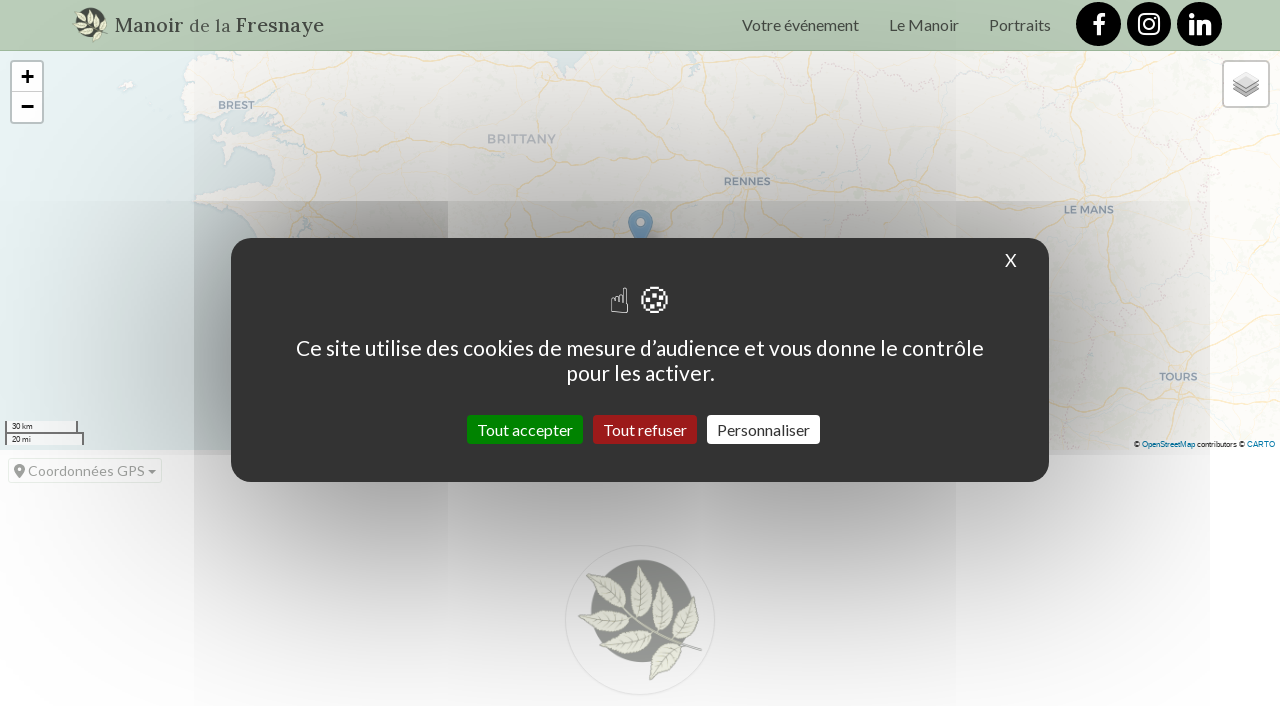

--- FILE ---
content_type: text/html; charset=utf-8
request_url: http://manoirdelafresnaye.fr/contact
body_size: 7022
content:
<!DOCTYPE html>
<html dir="ltr" lang="fr">
<head>
<title>Contact - Manoir de la Fresnaye</title>
<meta name="description" content="St&#233;phanie et Christophe vous accueillent au Manoir de la Fresnaye &#224; R&#233;miniac dans le Morbihan, Bretagne" />
<link rel="canonical" href="http://manoirdelafresnaye.fr/contact" />
<meta http-equiv="Content-Type" content="text/html; charset=utf-8">
<meta http-equiv="X-UA-Compatible" content="IE=edge">

<meta name="viewport" content="width=device-width, initial-scale=1.0">



<link rel='stylesheet' href='local/cache-css/fe8f0e6777d1848f9caee0fcbf6d104e.css?1763140405' type='text/css' />






<!-- insert_head_css -->









 






<script type='text/javascript' src='local/cache-js/111e531810aeaceb41fadce666690b71.js?1759681880'></script>












<!-- insert_head -->



<style type='text/css'>
	img[data-photo].photoshow { cursor: zoom-in; }
	</style>
	



<script type="text/javascript">
// configuration
photoswipe = {
  path: "plugins/photoswipe/v1.2.1/lib/photoswipe//",
  selector: "img[data-photo], a[type]",
  conteneur: ".photoswipe-cont",
  gallery: true, // galerie
  errorMsg: "<div class=\"pswp__error-msg\"><a href=\"%url%\" target=\"_blank\">Image indisponible<\/a>.<\/div>",
  debug: false // debug
};
</script>
<script type="text/javascript">/* <![CDATA[ */
function ancre_douce_init() {
	if (typeof jQuery.localScroll=="function") {
		jQuery.localScroll({autoscroll:false, hash:true, onAfter:function(anchor, settings){ 
			jQuery(anchor).attr('tabindex', -1).on('blur focusout', function () {
				// when focus leaves this element, 
				// remove the tabindex attribute
				jQuery(this).removeAttr('tabindex');
			}).focus();
		}});
	}
}
if (window.jQuery) jQuery(document).ready(function() {
	ancre_douce_init();
	onAjaxLoad(ancre_douce_init);
});
/* ]]> */</script><script type='text/javascript' src='plugins/tarteaucitron/v1.7.0/lib/tarteaucitron/tarteaucitron.js' id='tauc'></script>
<script type="text/javascript">
	tarteaucitron.init({
		"privacyUrl": "", /* Privacy policy url */

		"hashtag": "#tarteaucitron", /* Ouverture automatique du panel avec le hashtag */
		"cookieName": "tarteaucitron", /* Cookie name */

		"orientation": "middle", /* le bandeau doit être en haut (top), au milieu (middle) ou en bas (bottom) ? */
		"groupServices": false, /* Group services by category */
		"closePopup": true, /* Show a close X on the banner */

		/* Gestion petit bandeau */
		"showAlertSmall": false, /* afficher le petit bandeau en bas à droite ? */
		"cookieslist": false, /* Afficher la liste des cookies installés ? */

		/* Gestion de la petite icone Cookie */
		"showIcon": false, /* Show cookie Icon or not */
		
		"iconPosition": "BottomRight", /* BottomRight, BottomLeft, TopRight and TopLeft */

		"adblocker": false, /* Afficher un message si un adblocker est détecté */

		/* Gestion grand bandeau */
		"DenyAllCta" : 	true, /* Show the deny all button */
		"AcceptAllCta" : true, /* Show the accept all button when highPrivacy on */
		"highPrivacy": true, /* Si true, affiche le bandeau de consentement. Sinon, le consentement est implicite. */

		"handleBrowserDNTRequest": true, /* If Do Not Track == 1, disallow all */

		"removeCredit": false, /* supprimer le lien vers la source ? */

		"useExternalCss": false, /* If false, the tarteaucitron.css file will be loaded */
		"useExternalJs": false, /* If false, the tarteaucitron.js file will be loaded */

		

		"moreInfoLink": false, /* Show more info link */
		

		"mandatory": false, /* Show a message about mandatory cookies */

	});

	var tarteaucitronCustomText = {
		"alertBigPrivacy": 'Ce site utilise des cookies de mesure d&#8217;audience et vous donne le contrôle pour les activer.',
		
	}

	var tarteaucitronForceLanguage = 'fr';
</script>
<link rel="alternate" type="application/json+oembed" href="http://manoirdelafresnaye.fr/oembed.api/?format=json&amp;url=http%3A%2F%2Fmanoirdelafresnaye.fr%2Fcontact" />
<!-- HTML5 Shim and Respond.js IE8 support of HTML5 elements and media queries -->
<!-- WARNING: Respond.js doesn't work if you view the page via file:// -->
<!--[if lt IE 9]>
	<script src="https://oss.maxcdn.com/html5shiv/3.7.3/html5shiv.min.js"></script>
	<script src="https://oss.maxcdn.com/respond/1.4.2/respond.min.js"></script>
<![endif]-->
<!--[if lte IE 9]>
	<script type="text/javascript" src="plugins/bclds/v2.7.5/js/flexibility.js"></script>
<![endif]-->

<script async src="https://cdnjs.cloudflare.com/ajax/libs/font-awesome/6.6.0/js/all.min.js" integrity="sha512-6sSYJqDreZRZGkJ3b+YfdhB3MzmuP9R7X1QZ6g5aIXhRvR1Y/N/P47jmnkENm7YL3oqsmI6AK+V6AD99uWDnIw==" crossorigin="anonymous" referrerpolicy="no-referrer"></script>

















<meta name="generator" content="SPIP 4.3.6">



<link rel="apple-touch-icon" sizes="180x180" href="http://manoirdelafresnaye.fr/sites/manoirdelafresnaye.fr/squelettes/apple-touch-icon.png">
<link rel="icon" type="image/png" href="http://manoirdelafresnaye.fr/sites/manoirdelafresnaye.fr/squelettes/favicon-96x96.png" sizes="96x96">
<link rel="manifest" href="http://manoirdelafresnaye.fr/sites/manoirdelafresnaye.fr/squelettes/site.webmanifest">
<link rel="icon" type="image/svg+xml" href="http://manoirdelafresnaye.fr/sites/manoirdelafresnaye.fr/squelettes/favicon.svg" />
<link rel="icon" type="image/x-icon" href="http://manoirdelafresnaye.fr/sites/manoirdelafresnaye.fr/squelettes/favicon.ico">
<link rel="shortcut icon" type="image/x-icon" href="http://manoirdelafresnaye.fr/sites/manoirdelafresnaye.fr/squelettes/favicon.ico"></head>

<body class="pas_surlignable page_auteur">

	<a class="sr-only" href="#content">aller au contenu</a>
<!-- Site master nav -->
<header class="navbar navbar-inverse navbar-fixed-top" role="banner">

	<div class="container">

		<div class="navbar-header">

			<button class="navbar-toggle collapsed" type="button" data-toggle="collapse" data-target="#main-navbar-collapse" aria-expanded="false">
				<span class="sr-only">Afficher le menu</span>
				<span class="icon-bar"></span>
				<span class="icon-bar"></span>
				<span class="icon-bar"></span>
      </button>

	  	<a class="navbar-brand" href="https://manoirdelafresnaye.fr/"><img
	data-src="local/cache-vignettes/L200xH200/logo_manoir-fresnaye-carre_2-7fd9b.png?1733761217" class='spip_logo lazyload' width='200' height='200'
	alt="" /><span class="brand">Manoir <small>de la</small> Fresnaye</span></a>

	  </div>

  	<nav class="collapse navbar-collapse" role="navigation" id="main-navbar-collapse">

  		<ul class="nav navbar-nav navbar-right">

  		

  		

			
			


			<li class="">
				
					
				
				<a href="Votre-evenement">Votre événement</a>

				
				
				

					

				

				

			</li>

  		

  		

  		

			
			


			<li class="">
				
					
				
				<a href="Le-Manoir">Le Manoir</a>

				
				
				

					

				

				

			</li>

  		

  		

  		

			
			


			<li class="">
				
					
				
				<a href="Portraits-de-prestataire">Portraits</a>

				
				
				

					

				

				

			</li>

  		

  		

			
			 <li><!-- sociaux -->
<div class="sociaux">
	<ul class="sociaux-list">
		 
		<li><a href="https://www.facebook.com/Manoir-de-la-Fresnaye-103384731288089" class="facebook spip_out external"> <span class="socicon socicon-facebook"></span><span class="name">Facebook</span></a></li> 
		<li><a href="https://www.instagram.com/manoirdelafresnaye/" class="instagram spip_out external"> <span class="socicon socicon-instagram"></span><span class="name">Instagram</span></a></li> 
		<li><a href="https://www.linkedin.com/company/manoir-de-la-fresnaye-bretagne/about/" class="linkedin spip_out external"> <span class="socicon socicon-linkedin"></span><span class="name">Linkedin</span></a></li>
	</ul>
</div>
<!-- #sociaux --></li>

  		</ul> <!-- /navbar-nav -->

  	</nav>

	</div>

</header>
	
	<div class="carte clearfix m-b-md" id="carte">
	
	<div id="map1" class="carte_gis" style="width:100%; height:400px;"></div>

<script type="text/javascript">
var map1;
var jQgisloader;
(function (){
	if (typeof jQuery.ajax == "undefined"){jQuery(init_gis);}else {init_gis();}
	function init_gis(){
		// Charger le javascript de GIS une seule fois si plusieurs carte
		if (typeof jQgisloader=="undefined"){
			jQgisloader = jQuery.ajax({url: 'local/cache-js/jsdyn-javascript_gis_js-bbea10d5.js?1733776520', dataType: 'script', cache: true});
		}
		// et initialiser la carte (des que js GIS charge et des que DOM ready)
		jQgisloader.done(function(){
			jQuery(function(){
				map1 = new L.Map.Gis('map1',{
					mapId: '1',
					callback: (typeof(callback_map1) === "function") ? callback_map1 : false,
					center: [47.85616310915004,-2.2675502300262456],
					zoom: 8,
					scrollWheelZoom: true,
					zoomControl: true,
					fullscreenControl: false,
					scaleControl: true,
					overviewControl:false,
					layersControl: true,
					layersControlOptions: {
						collapsed: true
					},
					noControl: false,
					utiliser_bb: false,
					affiche_points: true,
					json_points:{
						url: 'http://manoirdelafresnaye.fr/spip.php?page=gis_json',
						limit: 500,
						env: {"objet":"auteur","id_objet":"2"},
						titre: "",
						description: "",
						icone: ""
					},
					tooltip: false,
					cluster: false,
					clusterOptions: {
						disableClusteringAtZoom: null,
						showCoverageOnHover: false,
						spiderfyOnMaxZoom: false,
						maxClusterRadius: 80,
						singleMarkerMode: false
					},
					pathStyles: null,
					autocenterandzoom: true,
					autocenter: false,
					openId: false,
					localize_visitor: false,
					localize_visitor_zoom: 8,
					centrer_fichier: true,
					kml: false,
					gpx: false,
					geojson: false,
					topojson: false,
					options: []
				});
			});
		});
	}

})()
</script>

	
		<div class="btn-group m-y-sm m-l-sm">
			<button type="button" class="btn btn-default btn-xs dropdown-toggle" data-toggle="dropdown" aria-haspopup="true" aria-expanded="false"><span class="fa-solid fa-location-dot" aria-hidden="true"></span> Coordonn&eacute;es GPS <span class="caret"></span></button>
			<ul class="dropdown-menu">
		
			<li class="dropdown-header"><b>Manoir de la Fresnaye</b><br>N 47.85616311&deg;, O -2.26755023&deg;</li>
		
			</ul>
		</div>
	
 
</div><!--/#carte-->


    <div class="main-container container" id="content">

		<div class="row">
		<div class="col-md-8 col-md-offset-2">
		<section class="contact">

			<header class="section-header">
				 <img
	src="local/cache-vignettes/L300xH300/0368ab9ef56b255999a50b3ac3e5e7-24abf.png?1733849135" class='img-circle img-thumbnail img-responsive' width='150' height='150' alt='' loading='lazy' />
				<h1 class="">Manoir de la Fresnaye</h1>
				<div class="texte"><div class="lead">
<p><strong>Stéphanie et Christophe</strong> vous accueillent au Manoir de la Fresnaye à <strong>Réminiac</strong> dans le <strong>Morbihan</strong>, Bretagne</p>
</div></div>
			</header>

		

		
		 		

		
			
			 <div class="formulaire_spip formulaire_contact formulaire_contact_1 formulaire_editer_message_contact ajax" id="formulaire_contact">
	<h3 class="text-center m-b-lg"><span class="fa fa-paper-plane fa-2x" aria-hidden="true"></span><br>Envoyer un message</h3>
	<ol class="list-inline help-block form-multistep">
		<li  class="active"><span class="label">1</span> Écrire votre message</li>
		<li><span class="label">2</span> Vérifier et Envoyer</li>
	</ol>
	
	


<form method="post" class="form-horizontal" action="/contact#formulaire_contact" enctype="multipart/form-data">
	
	<span class="form-hidden"><input name='formulaire_action' type='hidden'
		value='contact'><input name='formulaire_action_args' type='hidden'
		value='9jsAaQRcLDUrDojnTkN3VPcjtckswIrLVXer7AaNqX3Re92ExLPuCC+QzAHiFMiCN/6JXkxkKwuz2F8wiwqb1cL2WppVirXzuq+TvWlBsYQ='><input name='formulaire_action_sign' type='hidden'
		value=''><input type='hidden' name='_jeton' value='74154479ca5c7ef162013d9e3aa116d3c19c7ef791d64a34d2fb00c7c0f2097a' /><input type='hidden' name='cvtm_prev_post' value='zjQIacZNLDA7Dn4lhkiC9mkOJ+ClEb8kbOQSDIOm6qq+nmu0flOpa+5VJu2D8LTmpr4VELkmfN2TSNapggOsrr5SH8gzqoby4MStVo2fjVs1sCBsS7/LtQ=='></span>

	<fieldset>
		<legend class="sr-only">Envoyer un message</legend>
		<p class="help-block text-center"><small>Les champs d&eacute;sign&eacute;s par un <strong>*</strong> doivent obligatoirement &ecirc;tre remplis.</small></p>

		
			
			
			<input type="hidden" name="destinataire[]" value="2" />
			
		

			
			 
			<div class="form-group">
	<label class="col-lg-3 control-label" for="mail">Votre adresse email <span class="obligatoire">*</span></label>
	<div class="col-lg-9">
		
		<input required="required" type="email" class="form-control" name="mail" id="mail" value="" size="30" />
	</div>
</div>
			
			
			
			
			 
			<div class="form-group editer editer_telephone saisie_telephone">
				<label class="col-lg-3 control-label" for="info_telephone">Téléphone</label>
				<div class="col-lg-9">
					
					<input type="text" class="form-control" name="telephone" id="info_telephone" value="" size="30" />
				</div>
			</div>

			
			
			
			 
			<div class="form-group editer editer_sujet saisie_sujet">
				<label class="col-lg-3 control-label" for="info_sujet">Sujet  <span class="obligatoire">*</span></label>
				<div class="col-lg-9">
					
					<input  required="required" type="text" class="form-control" name="sujet" id="info_sujet" value="" size="30" />
				</div>
			</div>

			
			
			 
			<div class="form-group">
	<label class="col-lg-3 control-label" for="contact_texte">Texte de votre message <span class="obligatoire">*</span></label>
	<div class="col-lg-9">
		
		<textarea class="form-control" name="texte" id="contact_texte" rows="10" cols="60"  required="required" class="no_barre"></textarea>
	</div>
</div>
			
			
			

			
	</fieldset>

	
	<p style="display:none;">
		<label for="contact_nobot">Veuillez laisser ce champ vide :</label>
		<input type="text" class="text" name="nobot" id="contact_nobot" value="" size="10" />
	</p>

	<div class="progress">
	  <div class="progress-bar progress-bar-info progress-bar-striped active" role="progressbar" aria-valuenow="0" aria-valuemin="0" aria-valuemax="100" style="min-width: 2em;">
	    0%
	  </div>
	</div>

	<p class="boutons"><span id="previsualiser" class="help-block">Prévisualisez votre message avant envoi...</span><input type="submit" class="btn btn-warning" name="valide" value="Prévisualiser votre message" aria-describedby="previsualiser" /></p>

<div class="editer saisie_session_email" style="display: none;">
	<label for="give_me_your_email">Veuillez laisser ce champ vide :</label>
	<input type="text" class="text email" name="email_nobot" id="give_me_your_email" value="" size="10" />
</div><input type='hidden' disabled='disabled' name='url_inserer_modeles' value='http://manoirdelafresnaye.fr/spip.php?page=inserer_modeles&amp;modalbox=oui' /></form>




</div>
		

		</section>

		</div>

		</div><!--/row-->

		<br><ul class="breadcrumb"><li><a href="https://manoirdelafresnaye.fr/"><span class="fas fa-home"></span> Accueil</a></li><li class="active">Contact</li></ul>

    </div> <!-- /main-container -->

<footer class="footer" role="contentinfo" id="footer">
	<div class="container">
	<div class="row">

		<div class="footer12" id="about">

			

				<article class="apropos">

				


					<strong class="surlignable h3">Plus d&#8217;infos...</strong><hr class="soften">
					


					

					 
					

					<div class="texte surlignable clearfix"><p><a href="A-voir-A-faire" class='btn btn-default'><span class="far fa-arrow-alt-circle-right" aria-hidden="true"></span> Autour du Manoir</a></p>
<hr class="soften" />
<p><a href="https://goo.gl/maps/yipbbD5gYSXaZNWn7" class='btn spip_out btn-info'><span class="fas fa-road" aria-hidden="true"></span> Itinéraire avec Google map®</a></p>
<p><span class='spip_picto'>
		<img src='local/cache-vignettes/L400xH470/logo_couleur_baseline_manoir_de_la_fresnaye_2024-290d1.png?1733756930' width='200' height='235' alt='Logo du Manoir de la Fresnaye' loading='lazy' />

</span></p></div>


				

				</article>

			

			


		</div><!-- /footer12 -->




		<div class="footer22" id="contact">
		<strong class="h3">Contact</strong><hr class="soften">


			
			 
			 
			<a href="tel:0788367250" title="Manoir de la Fresnaye" class="btn btn-default  btn-callus" data-callus="Appelez-nous" data-number="07 88 36 72 50"><span class="fas fa-2x fa-mobile-alt" aria-hidden="true"></span><br>07 88 36 72 50</a>
			
			

			
				
				 
			

			<a href="contact#formulaire_contact" class="btn btn-primary hidden-print"><span class="fas fa-2x fa-paper-plane" aria-hidden="true"></span><br>Envoyer un message</a>


			<div class="adresse">

			
				<p><span class="fas fa-envelope fa-2x" aria-hidden="true"></span></p>
			
			<address>
			<strong>Manoir de la Fresnaye</strong>
			
			
			
			<br>56140 Réminiac
			<br>Bretagne, <span class="pays">France</span>
			</address>
			

			

			
			 
			<p><a href="contact#carte" class="btn btn-map"><span class="fas fa-map-marked-alt" aria-hidden="true"></span> Sur la carte</a></p>
			

			</div>

		 <strong class="h3 m-b">Suivez-nous</strong><!-- sociaux -->
<div class="sociaux">
	<ul class="sociaux-list">
		 
		<li><a href="https://www.facebook.com/Manoir-de-la-Fresnaye-103384731288089" class="facebook spip_out external"> <span class="socicon socicon-facebook"></span><span class="name">Facebook</span></a></li> 
		<li><a href="https://www.instagram.com/manoirdelafresnaye/" class="instagram spip_out external"> <span class="socicon socicon-instagram"></span><span class="name">Instagram</span></a></li> 
		<li><a href="https://www.linkedin.com/company/manoir-de-la-fresnaye-bretagne/about/" class="linkedin spip_out external"> <span class="socicon socicon-linkedin"></span><span class="name">Linkedin</span></a></li>
	</ul>
</div>
<!-- #sociaux -->
		</div><!-- /footer22 -->



	</div><!-- /row -->

	


	<p class="text-right hidden-print"><a href="#content">Haut de page <span class="fas fa-arrow-circle-up" aria-hidden="true"></span></a></p>

	</div>

	<div class="mentions" id="mentions">
		<div class="container">
			<ul class="list-inline">
				<li>&copy;  2021-2026 Manoir <small>de la</small> Fresnaye <span class="visible-print-inline">https://manoirdelafresnaye.fr</span></li>

			
				
					<li class="hidden-print"><a href="Informations-legales" class="spip_in">Informations légales</a></li>
				
			

				 <li class="hidden-print"><a href="javascript:tarteaucitron.userInterface.openPanel();" class="spip_in">Gestion des cookies</a></li>

				<li class="hidden-print">  <a href="spip.php?page=login&amp;url=contact" rel="nofollow" class="login_modal btn btn-default btn-sm">Se connecter <span class="fas fa-chevron-right"></span></a></li>

				<li class="me hidden-print">Réalisé par <a href="http://bcld.net" class="spip_out" rel="nofollow">Bcld.net</a></li>
			</ul>
		</div>
	</div><!-- /mentions -->
</footer>
<script type="text/javascript">tarteaucitron.user.gtagUa = 'G-Z6X1J7TBD4';

(tarteaucitron.job = tarteaucitron.job || []).push('gtag');
</script><script>
		// Dynamically import the LazySizes library
		var lazySizesScript = document.createElement('script');
		lazySizesScript.async = true;
		lazySizesScript.src = 'https://cdnjs.cloudflare.com/ajax/libs/lazysizes/5.3.1/lazysizes.min.js';
		document.body.appendChild(lazySizesScript);
	</script>
</body>
</html>



--- FILE ---
content_type: text/css
request_url: http://manoirdelafresnaye.fr/local/cache-css/fe8f0e6777d1848f9caee0fcbf6d104e.css?1763140405
body_size: 45757
content:
@import url('https://fonts.googleapis.com/css2?family=Lato:ital,wght@0,300%3b0,400%3b0,700%3b1,300%3b1,400%3b1,700&family=Lora:ital,wght@0,400..700%3b1,400..700&display=swap');
/* compact [
	sites/manoirdelafresnaye.fr/local/cache-less/bootstrap-cssify-16fbb59.css?1743691557
	sites/manoirdelafresnaye.fr/local/cache-less/justifiedGallery-cssify-e495c97.css?1743691557
	plugins/bootspip/v1.3.5/bootstrap2spip/css/spip.css?1711696618
	plugins/gis/v5.4.0/lib/leaflet/dist/leaflet.css
	plugins/gis/v5.4.0/lib/leaflet/plugins/leaflet-plugins.css
	plugins/gis/v5.4.0/lib/leaflet/plugins/leaflet.markercluster.css
	plugins/gis/v5.4.0/css/leaflet_nodirection.css
	plugins/sociaux/v2.4.2/lib/socicon/style.css?1739445053
	plugins/sociaux/v2.4.2/css/sociaux.css?1739445050
	plugins/bclds/v2.7.5/css/oembed.css?1731086817
	sites/manoirdelafresnaye.fr/local/cache-less/photoswipe-cssify-b740be3.css?1743691557
	sites/manoirdelafresnaye.fr/local/cache-less/bclds-theme-cssify-0d10e38.css?1763138341
	plugins/photoswipe/v1.2.1/lib/photoswipe/photoswipe.css
	plugins/photoswipe/v1.2.1/lib/photoswipe/default-skin/default-skin.css
	sites/manoirdelafresnaye.fr/local/cache-css/cssdyn-tarteaucitron_custom_css-acf73b5b.css?1733752255
] 84.7% */

/* sites/manoirdelafresnaye.fr/local/cache-less/bootstrap-cssify-16fbb59.css?1743691557 */
/*!
* Bootstrap v3.4.1 (https://getbootstrap.com/)
* Copyright 2011-2019 Twitter,Inc.
* Licensed under MIT (https://github.com/twbs/bootstrap/blob/master/LICENSE)
*/
/*! normalize.css v3.0.3 | MIT License | github.com/necolas/normalize.css */
html{font-family:sans-serif;-ms-text-size-adjust:100%;-webkit-text-size-adjust:100%}
body{margin:0}
article,aside,details,figcaption,figure,footer,header,hgroup,main,menu,nav,section,summary{display:block}
audio,canvas,progress,video{display:inline-block;vertical-align:baseline}
audio:not([controls]){display:none;height:0}
[hidden],template{display:none}
a{background-color:transparent}
a:active,a:hover{outline:0}
abbr[title]{border-bottom:none;text-decoration:underline;text-decoration:underline dotted}
b,strong{font-weight:700}
dfn{font-style:italic}
h1{font-size:2em;margin:.67em 0}
mark{background:#ff0;color:#000}
small{font-size:80%}
sub,sup{font-size:75%;line-height:0;position:relative;vertical-align:baseline}
sup{top:-.5em}
sub{bottom:-.25em}
img{border:0}
svg:not(:root){overflow:hidden}
figure{margin:1em 40px}
hr{box-sizing:content-box;height:0}
pre{overflow:auto}
code,kbd,pre,samp{font-family:monospace,monospace;font-size:1em}
button,input,optgroup,select,textarea{color:inherit;font:inherit;margin:0}
button{overflow:visible}
button,select{text-transform:none}
button,html input[type="button"],input[type="reset"],input[type="submit"]{-webkit-appearance:button;cursor:pointer}
button[disabled],html input[disabled]{cursor:default}
button::-moz-focus-inner,input::-moz-focus-inner{border:0;padding:0}
input{line-height:normal}
input[type="checkbox"],input[type="radio"]{box-sizing:border-box;padding:0}
input[type="number"]::-webkit-inner-spin-button,input[type="number"]::-webkit-outer-spin-button{height:auto}
input[type="search"]{-webkit-appearance:textfield;box-sizing:content-box}
input[type="search"]::-webkit-search-cancel-button,input[type="search"]::-webkit-search-decoration{-webkit-appearance:none}
fieldset{border:1px solid silver;margin:0 2px;padding:.35em .625em .75em}
legend{border:0;padding:0}
textarea{overflow:auto}
optgroup{font-weight:700}
table{border-collapse:collapse;border-spacing:0}
td,th{padding:0}
/*! Source:https://github.com/h5bp/html5-boilerplate/blob/master/src/css/main.css */
@media print{*,*:before,*:after{color:#000!important;text-shadow:none!important;background:transparent!important;box-shadow:none!important}
a,a:visited{text-decoration:underline}
a[href]:after{content:" (" attr(href) ")"}
abbr[title]:after{content:" (" attr(title) ")"}
a[href^="#"]:after,a[href^="javascript:"]:after{content:""}
pre,blockquote{border:1px solid #999;page-break-inside:avoid}
thead{display:table-header-group}
tr,img{page-break-inside:avoid}
img{max-width:100%!important}
p,h2,h3{orphans:3;widows:3}
h2,h3{page-break-after:avoid}
.navbar{display:none}
.btn > .caret,.dropup > .btn > .caret{border-top-color:#000!important}
.label{border:1px solid #000}
.table{border-collapse:collapse!important}
.table td,.table th{background-color:#fff!important}
.table-bordered th,.table-bordered td{border:1px solid #ddd!important}}
@media print{a.btn[href]:after{content:""}
.main-container > .row > .col-md-8{width:auto;float:none}}
@media print and print{.main-container > .row > .col-md-4{display:none!important}}
@font-face{font-family:"Glyphicons Halflings";src:url("//manoirdelafresnaye.fr/plugins/bootspip/v1.3.5/bootstrap/fonts/glyphicons-halflings-regular.eot");src:url("//manoirdelafresnaye.fr/plugins/bootspip/v1.3.5/bootstrap/fonts/glyphicons-halflings-regular.eot?#iefix") format("embedded-opentype"),url("//manoirdelafresnaye.fr/plugins/bootspip/v1.3.5/bootstrap/fonts/glyphicons-halflings-regular.woff2") format("woff2"),url("//manoirdelafresnaye.fr/plugins/bootspip/v1.3.5/bootstrap/fonts/glyphicons-halflings-regular.woff") format("woff"),url("//manoirdelafresnaye.fr/plugins/bootspip/v1.3.5/bootstrap/fonts/glyphicons-halflings-regular.ttf") format("truetype"),url("//manoirdelafresnaye.fr/plugins/bootspip/v1.3.5/bootstrap/fonts/glyphicons-halflings-regular.svg#glyphicons_halflingsregular") format("svg")}
.glyphicon{position:relative;top:1px;display:inline-block;font-family:"Glyphicons Halflings";font-style:normal;font-weight:400;line-height:1;-webkit-font-smoothing:antialiased;-moz-osx-font-smoothing:grayscale}
.glyphicon-asterisk:before{content:"\002a"}
.glyphicon-plus:before{content:"\002b"}
.glyphicon-euro:before,.glyphicon-eur:before{content:"\20ac"}
.glyphicon-minus:before{content:"\2212"}
.glyphicon-cloud:before{content:"\2601"}
.glyphicon-envelope:before{content:"\2709"}
.glyphicon-pencil:before{content:"\270f"}
.glyphicon-glass:before{content:"\e001"}
.glyphicon-music:before{content:"\e002"}
.glyphicon-search:before{content:"\e003"}
.glyphicon-heart:before{content:"\e005"}
.glyphicon-star:before{content:"\e006"}
.glyphicon-star-empty:before{content:"\e007"}
.glyphicon-user:before{content:"\e008"}
.glyphicon-film:before{content:"\e009"}
.glyphicon-th-large:before{content:"\e010"}
.glyphicon-th:before{content:"\e011"}
.glyphicon-th-list:before{content:"\e012"}
.glyphicon-ok:before{content:"\e013"}
.glyphicon-remove:before{content:"\e014"}
.glyphicon-zoom-in:before{content:"\e015"}
.glyphicon-zoom-out:before{content:"\e016"}
.glyphicon-off:before{content:"\e017"}
.glyphicon-signal:before{content:"\e018"}
.glyphicon-cog:before{content:"\e019"}
.glyphicon-trash:before{content:"\e020"}
.glyphicon-home:before{content:"\e021"}
.glyphicon-file:before{content:"\e022"}
.glyphicon-time:before{content:"\e023"}
.glyphicon-road:before{content:"\e024"}
.glyphicon-download-alt:before{content:"\e025"}
.glyphicon-download:before{content:"\e026"}
.glyphicon-upload:before{content:"\e027"}
.glyphicon-inbox:before{content:"\e028"}
.glyphicon-play-circle:before{content:"\e029"}
.glyphicon-repeat:before{content:"\e030"}
.glyphicon-refresh:before{content:"\e031"}
.glyphicon-list-alt:before{content:"\e032"}
.glyphicon-lock:before{content:"\e033"}
.glyphicon-flag:before{content:"\e034"}
.glyphicon-headphones:before{content:"\e035"}
.glyphicon-volume-off:before{content:"\e036"}
.glyphicon-volume-down:before{content:"\e037"}
.glyphicon-volume-up:before{content:"\e038"}
.glyphicon-qrcode:before{content:"\e039"}
.glyphicon-barcode:before{content:"\e040"}
.glyphicon-tag:before{content:"\e041"}
.glyphicon-tags:before{content:"\e042"}
.glyphicon-book:before{content:"\e043"}
.glyphicon-bookmark:before{content:"\e044"}
.glyphicon-print:before{content:"\e045"}
.glyphicon-camera:before{content:"\e046"}
.glyphicon-font:before{content:"\e047"}
.glyphicon-bold:before{content:"\e048"}
.glyphicon-italic:before{content:"\e049"}
.glyphicon-text-height:before{content:"\e050"}
.glyphicon-text-width:before{content:"\e051"}
.glyphicon-align-left:before{content:"\e052"}
.glyphicon-align-center:before{content:"\e053"}
.glyphicon-align-right:before{content:"\e054"}
.glyphicon-align-justify:before{content:"\e055"}
.glyphicon-list:before{content:"\e056"}
.glyphicon-indent-left:before{content:"\e057"}
.glyphicon-indent-right:before{content:"\e058"}
.glyphicon-facetime-video:before{content:"\e059"}
.glyphicon-picture:before{content:"\e060"}
.glyphicon-map-marker:before{content:"\e062"}
.glyphicon-adjust:before{content:"\e063"}
.glyphicon-tint:before{content:"\e064"}
.glyphicon-edit:before{content:"\e065"}
.glyphicon-share:before{content:"\e066"}
.glyphicon-check:before{content:"\e067"}
.glyphicon-move:before{content:"\e068"}
.glyphicon-step-backward:before{content:"\e069"}
.glyphicon-fast-backward:before{content:"\e070"}
.glyphicon-backward:before{content:"\e071"}
.glyphicon-play:before{content:"\e072"}
.glyphicon-pause:before{content:"\e073"}
.glyphicon-stop:before{content:"\e074"}
.glyphicon-forward:before{content:"\e075"}
.glyphicon-fast-forward:before{content:"\e076"}
.glyphicon-step-forward:before{content:"\e077"}
.glyphicon-eject:before{content:"\e078"}
.glyphicon-chevron-left:before{content:"\e079"}
.glyphicon-chevron-right:before{content:"\e080"}
.glyphicon-plus-sign:before{content:"\e081"}
.glyphicon-minus-sign:before{content:"\e082"}
.glyphicon-remove-sign:before{content:"\e083"}
.glyphicon-ok-sign:before{content:"\e084"}
.glyphicon-question-sign:before{content:"\e085"}
.glyphicon-info-sign:before{content:"\e086"}
.glyphicon-screenshot:before{content:"\e087"}
.glyphicon-remove-circle:before{content:"\e088"}
.glyphicon-ok-circle:before{content:"\e089"}
.glyphicon-ban-circle:before{content:"\e090"}
.glyphicon-arrow-left:before{content:"\e091"}
.glyphicon-arrow-right:before{content:"\e092"}
.glyphicon-arrow-up:before{content:"\e093"}
.glyphicon-arrow-down:before{content:"\e094"}
.glyphicon-share-alt:before{content:"\e095"}
.glyphicon-resize-full:before{content:"\e096"}
.glyphicon-resize-small:before{content:"\e097"}
.glyphicon-exclamation-sign:before{content:"\e101"}
.glyphicon-gift:before{content:"\e102"}
.glyphicon-leaf:before{content:"\e103"}
.glyphicon-fire:before{content:"\e104"}
.glyphicon-eye-open:before{content:"\e105"}
.glyphicon-eye-close:before{content:"\e106"}
.glyphicon-warning-sign:before{content:"\e107"}
.glyphicon-plane:before{content:"\e108"}
.glyphicon-calendar:before{content:"\e109"}
.glyphicon-random:before{content:"\e110"}
.glyphicon-comment:before{content:"\e111"}
.glyphicon-magnet:before{content:"\e112"}
.glyphicon-chevron-up:before{content:"\e113"}
.glyphicon-chevron-down:before{content:"\e114"}
.glyphicon-retweet:before{content:"\e115"}
.glyphicon-shopping-cart:before{content:"\e116"}
.glyphicon-folder-close:before{content:"\e117"}
.glyphicon-folder-open:before{content:"\e118"}
.glyphicon-resize-vertical:before{content:"\e119"}
.glyphicon-resize-horizontal:before{content:"\e120"}
.glyphicon-hdd:before{content:"\e121"}
.glyphicon-bullhorn:before{content:"\e122"}
.glyphicon-bell:before{content:"\e123"}
.glyphicon-certificate:before{content:"\e124"}
.glyphicon-thumbs-up:before{content:"\e125"}
.glyphicon-thumbs-down:before{content:"\e126"}
.glyphicon-hand-right:before{content:"\e127"}
.glyphicon-hand-left:before{content:"\e128"}
.glyphicon-hand-up:before{content:"\e129"}
.glyphicon-hand-down:before{content:"\e130"}
.glyphicon-circle-arrow-right:before{content:"\e131"}
.glyphicon-circle-arrow-left:before{content:"\e132"}
.glyphicon-circle-arrow-up:before{content:"\e133"}
.glyphicon-circle-arrow-down:before{content:"\e134"}
.glyphicon-globe:before{content:"\e135"}
.glyphicon-wrench:before{content:"\e136"}
.glyphicon-tasks:before{content:"\e137"}
.glyphicon-filter:before{content:"\e138"}
.glyphicon-briefcase:before{content:"\e139"}
.glyphicon-fullscreen:before{content:"\e140"}
.glyphicon-dashboard:before{content:"\e141"}
.glyphicon-paperclip:before{content:"\e142"}
.glyphicon-heart-empty:before{content:"\e143"}
.glyphicon-link:before{content:"\e144"}
.glyphicon-phone:before{content:"\e145"}
.glyphicon-pushpin:before{content:"\e146"}
.glyphicon-usd:before{content:"\e148"}
.glyphicon-gbp:before{content:"\e149"}
.glyphicon-sort:before{content:"\e150"}
.glyphicon-sort-by-alphabet:before{content:"\e151"}
.glyphicon-sort-by-alphabet-alt:before{content:"\e152"}
.glyphicon-sort-by-order:before{content:"\e153"}
.glyphicon-sort-by-order-alt:before{content:"\e154"}
.glyphicon-sort-by-attributes:before{content:"\e155"}
.glyphicon-sort-by-attributes-alt:before{content:"\e156"}
.glyphicon-unchecked:before{content:"\e157"}
.glyphicon-expand:before{content:"\e158"}
.glyphicon-collapse-down:before{content:"\e159"}
.glyphicon-collapse-up:before{content:"\e160"}
.glyphicon-log-in:before{content:"\e161"}
.glyphicon-flash:before{content:"\e162"}
.glyphicon-log-out:before{content:"\e163"}
.glyphicon-new-window:before{content:"\e164"}
.glyphicon-record:before{content:"\e165"}
.glyphicon-save:before{content:"\e166"}
.glyphicon-open:before{content:"\e167"}
.glyphicon-saved:before{content:"\e168"}
.glyphicon-import:before{content:"\e169"}
.glyphicon-export:before{content:"\e170"}
.glyphicon-send:before{content:"\e171"}
.glyphicon-floppy-disk:before{content:"\e172"}
.glyphicon-floppy-saved:before{content:"\e173"}
.glyphicon-floppy-remove:before{content:"\e174"}
.glyphicon-floppy-save:before{content:"\e175"}
.glyphicon-floppy-open:before{content:"\e176"}
.glyphicon-credit-card:before{content:"\e177"}
.glyphicon-transfer:before{content:"\e178"}
.glyphicon-cutlery:before{content:"\e179"}
.glyphicon-header:before{content:"\e180"}
.glyphicon-compressed:before{content:"\e181"}
.glyphicon-earphone:before{content:"\e182"}
.glyphicon-phone-alt:before{content:"\e183"}
.glyphicon-tower:before{content:"\e184"}
.glyphicon-stats:before{content:"\e185"}
.glyphicon-sd-video:before{content:"\e186"}
.glyphicon-hd-video:before{content:"\e187"}
.glyphicon-subtitles:before{content:"\e188"}
.glyphicon-sound-stereo:before{content:"\e189"}
.glyphicon-sound-dolby:before{content:"\e190"}
.glyphicon-sound-5-1:before{content:"\e191"}
.glyphicon-sound-6-1:before{content:"\e192"}
.glyphicon-sound-7-1:before{content:"\e193"}
.glyphicon-copyright-mark:before{content:"\e194"}
.glyphicon-registration-mark:before{content:"\e195"}
.glyphicon-cloud-download:before{content:"\e197"}
.glyphicon-cloud-upload:before{content:"\e198"}
.glyphicon-tree-conifer:before{content:"\e199"}
.glyphicon-tree-deciduous:before{content:"\e200"}
.glyphicon-cd:before{content:"\e201"}
.glyphicon-save-file:before{content:"\e202"}
.glyphicon-open-file:before{content:"\e203"}
.glyphicon-level-up:before{content:"\e204"}
.glyphicon-copy:before{content:"\e205"}
.glyphicon-paste:before{content:"\e206"}
.glyphicon-alert:before{content:"\e209"}
.glyphicon-equalizer:before{content:"\e210"}
.glyphicon-king:before{content:"\e211"}
.glyphicon-queen:before{content:"\e212"}
.glyphicon-pawn:before{content:"\e213"}
.glyphicon-bishop:before{content:"\e214"}
.glyphicon-knight:before{content:"\e215"}
.glyphicon-baby-formula:before{content:"\e216"}
.glyphicon-tent:before{content:"\26fa"}
.glyphicon-blackboard:before{content:"\e218"}
.glyphicon-bed:before{content:"\e219"}
.glyphicon-apple:before{content:"\f8ff"}
.glyphicon-erase:before{content:"\e221"}
.glyphicon-hourglass:before{content:"\231b"}
.glyphicon-lamp:before{content:"\e223"}
.glyphicon-duplicate:before{content:"\e224"}
.glyphicon-piggy-bank:before{content:"\e225"}
.glyphicon-scissors:before{content:"\e226"}
.glyphicon-bitcoin:before{content:"\e227"}
.glyphicon-btc:before{content:"\e227"}
.glyphicon-xbt:before{content:"\e227"}
.glyphicon-yen:before{content:"\00a5"}
.glyphicon-jpy:before{content:"\00a5"}
.glyphicon-ruble:before{content:"\20bd"}
.glyphicon-rub:before{content:"\20bd"}
.glyphicon-scale:before{content:"\e230"}
.glyphicon-ice-lolly:before{content:"\e231"}
.glyphicon-ice-lolly-tasted:before{content:"\e232"}
.glyphicon-education:before{content:"\e233"}
.glyphicon-option-horizontal:before{content:"\e234"}
.glyphicon-option-vertical:before{content:"\e235"}
.glyphicon-menu-hamburger:before{content:"\e236"}
.glyphicon-modal-window:before{content:"\e237"}
.glyphicon-oil:before{content:"\e238"}
.glyphicon-grain:before{content:"\e239"}
.glyphicon-sunglasses:before{content:"\e240"}
.glyphicon-text-size:before{content:"\e241"}
.glyphicon-text-color:before{content:"\e242"}
.glyphicon-text-background:before{content:"\e243"}
.glyphicon-object-align-top:before{content:"\e244"}
.glyphicon-object-align-bottom:before{content:"\e245"}
.glyphicon-object-align-horizontal:before{content:"\e246"}
.glyphicon-object-align-left:before{content:"\e247"}
.glyphicon-object-align-vertical:before{content:"\e248"}
.glyphicon-object-align-right:before{content:"\e249"}
.glyphicon-triangle-right:before{content:"\e250"}
.glyphicon-triangle-left:before{content:"\e251"}
.glyphicon-triangle-bottom:before{content:"\e252"}
.glyphicon-triangle-top:before{content:"\e253"}
.glyphicon-console:before{content:"\e254"}
.glyphicon-superscript:before{content:"\e255"}
.glyphicon-subscript:before{content:"\e256"}
.glyphicon-menu-left:before{content:"\e257"}
.glyphicon-menu-right:before{content:"\e258"}
.glyphicon-menu-down:before{content:"\e259"}
.glyphicon-menu-up:before{content:"\e260"}
*{-webkit-box-sizing:border-box;-moz-box-sizing:border-box;box-sizing:border-box}
*:before,*:after{-webkit-box-sizing:border-box;-moz-box-sizing:border-box;box-sizing:border-box}
html{font-size:10px;-webkit-tap-highlight-color:rgba(0,0,0,0)}
body{font-family:"Lato",-apple-system,BlinkMacSystemFont,"Segoe UI",Roboto,Oxygen-Sans,Ubuntu,Cantarell,"Helvetica Neue",sans-serif;font-size:16px;line-height:1.5;color:#333;background-color:#fff}
input,button,select,textarea{font-family:inherit;font-size:inherit;line-height:inherit}
a{color:#8ead8c;text-decoration:none}
a:hover,a:focus{color:#658a63;text-decoration:underline}
a:focus{outline:5px auto -webkit-focus-ring-color;outline-offset:-2px}
figure{margin:0}
img{vertical-align:middle}
.img-responsive,.thumbnail > img,.thumbnail a > img,.carousel-inner > .item > img,.carousel-inner > .item > a > img{display:block;max-width:100%;height:auto}
.img-rounded{border-radius:6px}
.img-thumbnail{padding:4px;line-height:1.5;background-color:#fff;border:1px solid #ddd;border-radius:4px;-webkit-transition:all 0.2s ease-in-out;-o-transition:all 0.2s ease-in-out;transition:all 0.2s ease-in-out;display:inline-block;max-width:100%;height:auto}
.img-circle{border-radius:50%}
hr{margin-top:24px;margin-bottom:24px;border:0;border-top:1px solid #eee}
.sr-only{position:absolute;width:1px;height:1px;padding:0;margin:-1px;overflow:hidden;clip:rect(0,0,0,0);border:0}
.sr-only-focusable:active,.sr-only-focusable:focus{position:static;width:auto;height:auto;margin:0;overflow:visible;clip:auto}
[role="button"]{cursor:pointer}
.spip_icone + .spip_icone .fa-2x{padding-left:10px}
.spip_icone + .spip_icone .fa-3x{padding-left:20px}
.spip_icone + .spip_icone .fa-4x{padding-left:30px}
.spip_icone + .spip_icone .fa-5x{padding-left:40px}
.cartouche{margin-bottom:24px}
.cartouche:last-child{margin-bottom:0}
.cartouche .spip_logos,.entry-title .spip_logos,.cartouche .spip_logo,.entry-title .spip_logo{float:right;clear:right;margin:10px 16px;margin-top:0;margin-right:0;line-height:1px}
.cartouche h1 + .publication,.jumbotron h1 + .publication,.entry h1 + .publication{margin-top:-24px}
.cartouche .publication,.jumbotron .publication,.entry .publication{filter:alpha(opacity=80);opacity:0.8}
.entry{margin-bottom:24px}
.secondary .entry-title .spip_logos,.secondary .entry-title .spip_logo{margin:5px 10px;margin-top:0;margin-right:0}
.postmeta > :first-child > .sep:first-child{display:none}
.notes{font-size:85%;padding-top:24px;margin-top:24px;margin-bottom:48px}
.notes > h2{border-bottom:2px solid #aaa}
.notes > div p{font-size:inherit;line-height:inherit;font-weight:200}
.notes > div{padding-left:60px;position:relative}
.notes .spip_note_ref{display:block;position:absolute;left:0;width:60px}
.secondary .notes > div{padding-left:60px}
.secondary .notes .spip_note_ref{width:60px}
.box{min-height:20px;padding:19px;margin-bottom:20px;background-color:#515750;border:1px solid #40453f;border-radius:4px;-webkit-box-shadow:inset 0 1px 1px rgba(0,0,0,0.05);box-shadow:inset 0 1px 1px rgba(0,0,0,0.05)}
.box blockquote{border-color:#ddd;border-color:rgba(0,0,0,0.15)}
@media screen and (min-width:992px){.box .box.align-right{width:33%;margin-left:30px}
.box .box.align-left{width:33%;margin-right:30px}
.box .box.align-center{width:75%}}
.encart{margin-top:24px;margin-bottom:24px}
a:after,a:before,a small{font-size:90%;filter:alpha(opacity=90);opacity:0.9}
a.download:after{content:"\0000a0\21A7"}
a.spip_note{font-weight:700}
a.spip_out:after{content:"\0000a0\279A"}
.on{font-weight:700}
h1,h2,h3,h4,h5,h6,.h1,.h2,.h3,.h4,.h5,.h6{font-family:"Lora",serif;font-weight:500;line-height:1.1;color:#caad34}
h1 small,h2 small,h3 small,h4 small,h5 small,h6 small,.h1 small,.h2 small,.h3 small,.h4 small,.h5 small,.h6 small,h1 .small,h2 .small,h3 .small,h4 .small,h5 .small,h6 .small,.h1 .small,.h2 .small,.h3 .small,.h4 .small,.h5 .small,.h6 .small{font-weight:400;line-height:1;color:#caad34}
h1,.h1,h2,.h2,h3,.h3{margin-top:24px;margin-bottom:12px}
h1 small,.h1 small,h2 small,.h2 small,h3 small,.h3 small,h1 .small,.h1 .small,h2 .small,.h2 .small,h3 .small,.h3 .small{font-size:65%}
h4,.h4,h5,.h5,h6,.h6{margin-top:12px;margin-bottom:12px}
h4 small,.h4 small,h5 small,.h5 small,h6 small,.h6 small,h4 .small,.h4 .small,h5 .small,.h5 .small,h6 .small,.h6 .small{font-size:75%}
h1,.h1{font-size:41px}
h2,.h2{font-size:34px}
h3,.h3{font-size:28px}
h4,.h4{font-size:24px}
h5,.h5{font-size:16px}
h6,.h6{font-size:14px}
p{margin:0 0 12px}
.lead{margin-bottom:24px;font-size:18px;font-weight:300;line-height:1.4}
@media (min-width:768px){.lead{font-size:24px}}
small,.small{font-size:87%}
mark,.mark{padding:.2em;background-color:#fdfaec}
.text-left{text-align:left}
.text-right{text-align:right}
.text-center{text-align:center}
.text-justify{text-align:justify}
.text-nowrap{white-space:nowrap}
.text-lowercase{text-transform:lowercase}
.text-uppercase{text-transform:uppercase}
.text-capitalize{text-transform:capitalize}
.text-muted{color:#777}
.text-primary{color:#bacdb9}
a.text-primary:hover,a.text-primary:focus{color:#9db89b}
.text-success{color:#3c763d}
a.text-success:hover,a.text-success:focus{color:#2b542c}
.text-info{color:#31708f}
a.text-info:hover,a.text-info:focus{color:#245269}
.text-warning{color:#efa945}
a.text-warning:hover,a.text-warning:focus{color:#eb9316}
.text-danger{color:#a94442}
a.text-danger:hover,a.text-danger:focus{color:#843534}
.bg-primary{color:#fff;background-color:#bacdb9}
a.bg-primary:hover,a.bg-primary:focus{background-color:#9db89b}
.bg-success{background-color:#dff0d8}
a.bg-success:hover,a.bg-success:focus{background-color:#c1e2b3}
.bg-info{background-color:#d9edf7}
a.bg-info:hover,a.bg-info:focus{background-color:#afd9ee}
.bg-warning{background-color:#fdfaec}
a.bg-warning:hover,a.bg-warning:focus{background-color:#f8efbe}
.bg-danger{background-color:#f2dede}
a.bg-danger:hover,a.bg-danger:focus{background-color:#e4b9b9}
.page-header{padding-bottom:11px;margin:48px 0 24px;border-bottom:1px solid #eee}
ul,ol{margin-top:0;margin-bottom:12px}
ul ul,ol ul,ul ol,ol ol{margin-bottom:0}
.list-unstyled{padding-left:0;list-style:none}
.list-inline{padding-left:0;list-style:none;margin-left:-5px}
.list-inline > li{display:inline-block;padding-right:5px;padding-left:5px}
dl{margin-top:0;margin-bottom:24px}
dt,dd{line-height:1.5}
dt{font-weight:700}
dd{margin-left:0}
@media (min-width:993px){.dl-horizontal dt{float:left;width:160px;clear:left;text-align:right;overflow:hidden;text-overflow:ellipsis;white-space:nowrap}
.dl-horizontal dd{margin-left:180px}}
abbr[title],abbr[data-original-title]{cursor:help}
.initialism{font-size:90%;text-transform:uppercase}
blockquote{padding:12px 24px;margin:0 0 24px;font-size:20px;border-left:5px solid #eee}
blockquote p:last-child,blockquote ul:last-child,blockquote ol:last-child{margin-bottom:0}
blockquote footer,blockquote small,blockquote .small{display:block;font-size:80%;line-height:1.5;color:#777}
blockquote footer:before,blockquote small:before,blockquote .small:before{content:"\2014 \00A0"}
.blockquote-reverse,blockquote.pull-right{padding-right:15px;padding-left:0;text-align:right;border-right:5px solid #eee;border-left:0}
.blockquote-reverse footer:before,blockquote.pull-right footer:before,.blockquote-reverse small:before,blockquote.pull-right small:before,.blockquote-reverse .small:before,blockquote.pull-right .small:before{content:""}
.blockquote-reverse footer:after,blockquote.pull-right footer:after,.blockquote-reverse small:after,blockquote.pull-right small:after,.blockquote-reverse .small:after,blockquote.pull-right .small:after{content:"\00A0 \2014"}
address{margin-bottom:24px;font-style:normal;line-height:1.5}
em,i{font-style:italic}
big,.big{font-size:130%}
.bigger{font-size:175%}
.biggest{font-size:200%}
dfn{font-weight:700;font-style:italic}
del,.del{opacity:.5;text-decoration:line-through}
ins,.ins{background-color:rgba(119,119,119,0.4);text-decoration:none}
.caps{font-variant:small-caps}
img.puce{vertical-align:baseline}
q{quotes:"\201C" "\201D" "\2018" "\2019"}
:lang(en) > q{quotes:"\201C" "\201D" "\2018" "\2019"}
:lang(fr) > q{quotes:"\00AB\A0" "\A0\00BB" "\201C" "\201D" "\2018" "\2019"}
:lang(es) > q{quotes:"\00AB" "\00BB" "\201C" "\201D"}
:lang(it) > q{quotes:"\00AB\A0" "\A0\00BB" "\201C" "\201D"}
:lang(de) > q{quotes:"\00BB" "\00AB" "\203A" "\2039"}
:lang(no) > q{quotes:"\00AB\A0" "\A0\00BB" "\2039" "\203A"}
q:before{content:open-quote}
q:after{content:close-quote}
cite{font-style:italic}
.jumbotron h1{word-wrap:break-word}
.spip_surligne{background-color:#d9edf7;color:#31708f}
#descriptif_site_spip{margin-bottom:24px;font-size:18px;font-weight:300;line-height:1.4}
@media (min-width:768px){#descriptif_site_spip{font-size:24px}}
blockquote.spip{clear:both;min-height:40px;text-align:left}
blockquote.spip.blockquote-reverse{text-align:right}
code,kbd,pre,samp{font-family:Menlo,Monaco,Consolas,"Courier New",monospace}
code{padding:2px 4px;font-size:90%;color:#c7254e;background-color:#f9f2f4;border-radius:4px}
kbd{padding:2px 4px;font-size:90%;color:#fff;background-color:#333;border-radius:3px;box-shadow:inset 0 -1px 0 rgba(0,0,0,0.25)}
kbd kbd{padding:0;font-size:100%;font-weight:700;box-shadow:none}
pre{display:block;padding:11.5px;margin:0 0 12px;font-size:15px;line-height:1.5;color:#333;word-break:break-all;word-wrap:break-word;background-color:#f5f5f5;border:1px solid #ccc;border-radius:4px}
pre code{padding:0;font-size:inherit;color:inherit;white-space:pre-wrap;background-color:transparent;border-radius:0}
.pre-scrollable{max-height:340px;overflow-y:scroll}
.container{padding-right:15px;padding-left:15px;margin-right:auto;margin-left:auto}
@media (min-width:768px){.container{width:750px}}
@media (min-width:992px){.container{width:970px}}
@media (min-width:1200px){.container{width:1170px}}
.container-fluid{padding-right:15px;padding-left:15px;margin-right:auto;margin-left:auto}
.row{margin-right:-15px;margin-left:-15px}
.row-no-gutters{margin-right:0;margin-left:0}
.row-no-gutters [class*="col-"]{padding-right:0;padding-left:0}
.col-xs-1,.col-sm-1,.col-md-1,.col-lg-1,.col-xs-2,.col-sm-2,.col-md-2,.col-lg-2,.col-xs-3,.col-sm-3,.col-md-3,.col-lg-3,.col-xs-4,.col-sm-4,.col-md-4,.col-lg-4,.col-xs-5,.col-sm-5,.col-md-5,.col-lg-5,.col-xs-6,.col-sm-6,.col-md-6,.col-lg-6,.col-xs-7,.col-sm-7,.col-md-7,.col-lg-7,.col-xs-8,.col-sm-8,.col-md-8,.col-lg-8,.col-xs-9,.col-sm-9,.col-md-9,.col-lg-9,.col-xs-10,.col-sm-10,.col-md-10,.col-lg-10,.col-xs-11,.col-sm-11,.col-md-11,.col-lg-11,.col-xs-12,.col-sm-12,.col-md-12,.col-lg-12{position:relative;min-height:1px;padding-right:15px;padding-left:15px}
.col-xs-1,.col-xs-2,.col-xs-3,.col-xs-4,.col-xs-5,.col-xs-6,.col-xs-7,.col-xs-8,.col-xs-9,.col-xs-10,.col-xs-11,.col-xs-12{float:left}
.col-xs-12{width:100%}
.col-xs-11{width:91.66666667%}
.col-xs-10{width:83.33333333%}
.col-xs-9{width:75%}
.col-xs-8{width:66.66666667%}
.col-xs-7{width:58.33333333%}
.col-xs-6{width:50%}
.col-xs-5{width:41.66666667%}
.col-xs-4{width:33.33333333%}
.col-xs-3{width:25%}
.col-xs-2{width:16.66666667%}
.col-xs-1{width:8.33333333%}
.col-xs-pull-12{right:100%}
.col-xs-pull-11{right:91.66666667%}
.col-xs-pull-10{right:83.33333333%}
.col-xs-pull-9{right:75%}
.col-xs-pull-8{right:66.66666667%}
.col-xs-pull-7{right:58.33333333%}
.col-xs-pull-6{right:50%}
.col-xs-pull-5{right:41.66666667%}
.col-xs-pull-4{right:33.33333333%}
.col-xs-pull-3{right:25%}
.col-xs-pull-2{right:16.66666667%}
.col-xs-pull-1{right:8.33333333%}
.col-xs-pull-0{right:auto}
.col-xs-push-12{left:100%}
.col-xs-push-11{left:91.66666667%}
.col-xs-push-10{left:83.33333333%}
.col-xs-push-9{left:75%}
.col-xs-push-8{left:66.66666667%}
.col-xs-push-7{left:58.33333333%}
.col-xs-push-6{left:50%}
.col-xs-push-5{left:41.66666667%}
.col-xs-push-4{left:33.33333333%}
.col-xs-push-3{left:25%}
.col-xs-push-2{left:16.66666667%}
.col-xs-push-1{left:8.33333333%}
.col-xs-push-0{left:auto}
.col-xs-offset-12{margin-left:100%}
.col-xs-offset-11{margin-left:91.66666667%}
.col-xs-offset-10{margin-left:83.33333333%}
.col-xs-offset-9{margin-left:75%}
.col-xs-offset-8{margin-left:66.66666667%}
.col-xs-offset-7{margin-left:58.33333333%}
.col-xs-offset-6{margin-left:50%}
.col-xs-offset-5{margin-left:41.66666667%}
.col-xs-offset-4{margin-left:33.33333333%}
.col-xs-offset-3{margin-left:25%}
.col-xs-offset-2{margin-left:16.66666667%}
.col-xs-offset-1{margin-left:8.33333333%}
.col-xs-offset-0{margin-left:0%}
@media (min-width:768px){.col-sm-1,.col-sm-2,.col-sm-3,.col-sm-4,.col-sm-5,.col-sm-6,.col-sm-7,.col-sm-8,.col-sm-9,.col-sm-10,.col-sm-11,.col-sm-12{float:left}
.col-sm-12{width:100%}
.col-sm-11{width:91.66666667%}
.col-sm-10{width:83.33333333%}
.col-sm-9{width:75%}
.col-sm-8{width:66.66666667%}
.col-sm-7{width:58.33333333%}
.col-sm-6{width:50%}
.col-sm-5{width:41.66666667%}
.col-sm-4{width:33.33333333%}
.col-sm-3{width:25%}
.col-sm-2{width:16.66666667%}
.col-sm-1{width:8.33333333%}
.col-sm-pull-12{right:100%}
.col-sm-pull-11{right:91.66666667%}
.col-sm-pull-10{right:83.33333333%}
.col-sm-pull-9{right:75%}
.col-sm-pull-8{right:66.66666667%}
.col-sm-pull-7{right:58.33333333%}
.col-sm-pull-6{right:50%}
.col-sm-pull-5{right:41.66666667%}
.col-sm-pull-4{right:33.33333333%}
.col-sm-pull-3{right:25%}
.col-sm-pull-2{right:16.66666667%}
.col-sm-pull-1{right:8.33333333%}
.col-sm-pull-0{right:auto}
.col-sm-push-12{left:100%}
.col-sm-push-11{left:91.66666667%}
.col-sm-push-10{left:83.33333333%}
.col-sm-push-9{left:75%}
.col-sm-push-8{left:66.66666667%}
.col-sm-push-7{left:58.33333333%}
.col-sm-push-6{left:50%}
.col-sm-push-5{left:41.66666667%}
.col-sm-push-4{left:33.33333333%}
.col-sm-push-3{left:25%}
.col-sm-push-2{left:16.66666667%}
.col-sm-push-1{left:8.33333333%}
.col-sm-push-0{left:auto}
.col-sm-offset-12{margin-left:100%}
.col-sm-offset-11{margin-left:91.66666667%}
.col-sm-offset-10{margin-left:83.33333333%}
.col-sm-offset-9{margin-left:75%}
.col-sm-offset-8{margin-left:66.66666667%}
.col-sm-offset-7{margin-left:58.33333333%}
.col-sm-offset-6{margin-left:50%}
.col-sm-offset-5{margin-left:41.66666667%}
.col-sm-offset-4{margin-left:33.33333333%}
.col-sm-offset-3{margin-left:25%}
.col-sm-offset-2{margin-left:16.66666667%}
.col-sm-offset-1{margin-left:8.33333333%}
.col-sm-offset-0{margin-left:0%}}
@media (min-width:992px){.col-md-1,.col-md-2,.col-md-3,.col-md-4,.col-md-5,.col-md-6,.col-md-7,.col-md-8,.col-md-9,.col-md-10,.col-md-11,.col-md-12{float:left}
.col-md-12{width:100%}
.col-md-11{width:91.66666667%}
.col-md-10{width:83.33333333%}
.col-md-9{width:75%}
.col-md-8{width:66.66666667%}
.col-md-7{width:58.33333333%}
.col-md-6{width:50%}
.col-md-5{width:41.66666667%}
.col-md-4{width:33.33333333%}
.col-md-3{width:25%}
.col-md-2{width:16.66666667%}
.col-md-1{width:8.33333333%}
.col-md-pull-12{right:100%}
.col-md-pull-11{right:91.66666667%}
.col-md-pull-10{right:83.33333333%}
.col-md-pull-9{right:75%}
.col-md-pull-8{right:66.66666667%}
.col-md-pull-7{right:58.33333333%}
.col-md-pull-6{right:50%}
.col-md-pull-5{right:41.66666667%}
.col-md-pull-4{right:33.33333333%}
.col-md-pull-3{right:25%}
.col-md-pull-2{right:16.66666667%}
.col-md-pull-1{right:8.33333333%}
.col-md-pull-0{right:auto}
.col-md-push-12{left:100%}
.col-md-push-11{left:91.66666667%}
.col-md-push-10{left:83.33333333%}
.col-md-push-9{left:75%}
.col-md-push-8{left:66.66666667%}
.col-md-push-7{left:58.33333333%}
.col-md-push-6{left:50%}
.col-md-push-5{left:41.66666667%}
.col-md-push-4{left:33.33333333%}
.col-md-push-3{left:25%}
.col-md-push-2{left:16.66666667%}
.col-md-push-1{left:8.33333333%}
.col-md-push-0{left:auto}
.col-md-offset-12{margin-left:100%}
.col-md-offset-11{margin-left:91.66666667%}
.col-md-offset-10{margin-left:83.33333333%}
.col-md-offset-9{margin-left:75%}
.col-md-offset-8{margin-left:66.66666667%}
.col-md-offset-7{margin-left:58.33333333%}
.col-md-offset-6{margin-left:50%}
.col-md-offset-5{margin-left:41.66666667%}
.col-md-offset-4{margin-left:33.33333333%}
.col-md-offset-3{margin-left:25%}
.col-md-offset-2{margin-left:16.66666667%}
.col-md-offset-1{margin-left:8.33333333%}
.col-md-offset-0{margin-left:0%}}
@media (min-width:1200px){.col-lg-1,.col-lg-2,.col-lg-3,.col-lg-4,.col-lg-5,.col-lg-6,.col-lg-7,.col-lg-8,.col-lg-9,.col-lg-10,.col-lg-11,.col-lg-12{float:left}
.col-lg-12{width:100%}
.col-lg-11{width:91.66666667%}
.col-lg-10{width:83.33333333%}
.col-lg-9{width:75%}
.col-lg-8{width:66.66666667%}
.col-lg-7{width:58.33333333%}
.col-lg-6{width:50%}
.col-lg-5{width:41.66666667%}
.col-lg-4{width:33.33333333%}
.col-lg-3{width:25%}
.col-lg-2{width:16.66666667%}
.col-lg-1{width:8.33333333%}
.col-lg-pull-12{right:100%}
.col-lg-pull-11{right:91.66666667%}
.col-lg-pull-10{right:83.33333333%}
.col-lg-pull-9{right:75%}
.col-lg-pull-8{right:66.66666667%}
.col-lg-pull-7{right:58.33333333%}
.col-lg-pull-6{right:50%}
.col-lg-pull-5{right:41.66666667%}
.col-lg-pull-4{right:33.33333333%}
.col-lg-pull-3{right:25%}
.col-lg-pull-2{right:16.66666667%}
.col-lg-pull-1{right:8.33333333%}
.col-lg-pull-0{right:auto}
.col-lg-push-12{left:100%}
.col-lg-push-11{left:91.66666667%}
.col-lg-push-10{left:83.33333333%}
.col-lg-push-9{left:75%}
.col-lg-push-8{left:66.66666667%}
.col-lg-push-7{left:58.33333333%}
.col-lg-push-6{left:50%}
.col-lg-push-5{left:41.66666667%}
.col-lg-push-4{left:33.33333333%}
.col-lg-push-3{left:25%}
.col-lg-push-2{left:16.66666667%}
.col-lg-push-1{left:8.33333333%}
.col-lg-push-0{left:auto}
.col-lg-offset-12{margin-left:100%}
.col-lg-offset-11{margin-left:91.66666667%}
.col-lg-offset-10{margin-left:83.33333333%}
.col-lg-offset-9{margin-left:75%}
.col-lg-offset-8{margin-left:66.66666667%}
.col-lg-offset-7{margin-left:58.33333333%}
.col-lg-offset-6{margin-left:50%}
.col-lg-offset-5{margin-left:41.66666667%}
.col-lg-offset-4{margin-left:33.33333333%}
.col-lg-offset-3{margin-left:25%}
.col-lg-offset-2{margin-left:16.66666667%}
.col-lg-offset-1{margin-left:8.33333333%}
.col-lg-offset-0{margin-left:0%}}
table{background-color:transparent}
table col[class*="col-"]{position:static;display:table-column;float:none}
table td[class*="col-"],table th[class*="col-"]{position:static;display:table-cell;float:none}
caption{padding-top:8px;padding-bottom:8px;color:#777;text-align:left}
th{text-align:left}
.table{width:100%;max-width:100%;margin-bottom:24px}
.table > thead > tr > th,.table > tbody > tr > th,.table > tfoot > tr > th,.table > thead > tr > td,.table > tbody > tr > td,.table > tfoot > tr > td{padding:8px;line-height:1.5;vertical-align:top;border-top:1px solid #bacdb9}
.table > thead > tr > th{vertical-align:bottom;border-bottom:2px solid #bacdb9}
.table > caption + thead > tr:first-child > th,.table > colgroup + thead > tr:first-child > th,.table > thead:first-child > tr:first-child > th,.table > caption + thead > tr:first-child > td,.table > colgroup + thead > tr:first-child > td,.table > thead:first-child > tr:first-child > td{border-top:0}
.table > tbody + tbody{border-top:2px solid #bacdb9}
.table .table{background-color:#fff}
.table-condensed > thead > tr > th,.table-condensed > tbody > tr > th,.table-condensed > tfoot > tr > th,.table-condensed > thead > tr > td,.table-condensed > tbody > tr > td,.table-condensed > tfoot > tr > td{padding:5px}
.table-bordered{border:1px solid #bacdb9}
.table-bordered > thead > tr > th,.table-bordered > tbody > tr > th,.table-bordered > tfoot > tr > th,.table-bordered > thead > tr > td,.table-bordered > tbody > tr > td,.table-bordered > tfoot > tr > td{border:1px solid #bacdb9}
.table-bordered > thead > tr > th,.table-bordered > thead > tr > td{border-bottom-width:2px}
.table-striped > tbody > tr:nth-of-type(odd){background-color:#e6ede6}
.table-hover > tbody > tr:hover{background-color:#d7e2d7}
.table > thead > tr > td.active,.table > tbody > tr > td.active,.table > tfoot > tr > td.active,.table > thead > tr > th.active,.table > tbody > tr > th.active,.table > tfoot > tr > th.active,.table > thead > tr.active > td,.table > tbody > tr.active > td,.table > tfoot > tr.active > td,.table > thead > tr.active > th,.table > tbody > tr.active > th,.table > tfoot > tr.active > th{background-color:#d7e2d7}
.table-hover > tbody > tr > td.active:hover,.table-hover > tbody > tr > th.active:hover,.table-hover > tbody > tr.active:hover > td,.table-hover > tbody > tr:hover > .active,.table-hover > tbody > tr.active:hover > th{background-color:#c9d8c8}
.table > thead > tr > td.success,.table > tbody > tr > td.success,.table > tfoot > tr > td.success,.table > thead > tr > th.success,.table > tbody > tr > th.success,.table > tfoot > tr > th.success,.table > thead > tr.success > td,.table > tbody > tr.success > td,.table > tfoot > tr.success > td,.table > thead > tr.success > th,.table > tbody > tr.success > th,.table > tfoot > tr.success > th{background-color:#dff0d8}
.table-hover > tbody > tr > td.success:hover,.table-hover > tbody > tr > th.success:hover,.table-hover > tbody > tr.success:hover > td,.table-hover > tbody > tr:hover > .success,.table-hover > tbody > tr.success:hover > th{background-color:#d0e9c6}
.table > thead > tr > td.info,.table > tbody > tr > td.info,.table > tfoot > tr > td.info,.table > thead > tr > th.info,.table > tbody > tr > th.info,.table > tfoot > tr > th.info,.table > thead > tr.info > td,.table > tbody > tr.info > td,.table > tfoot > tr.info > td,.table > thead > tr.info > th,.table > tbody > tr.info > th,.table > tfoot > tr.info > th{background-color:#d9edf7}
.table-hover > tbody > tr > td.info:hover,.table-hover > tbody > tr > th.info:hover,.table-hover > tbody > tr.info:hover > td,.table-hover > tbody > tr:hover > .info,.table-hover > tbody > tr.info:hover > th{background-color:#c4e3f3}
.table > thead > tr > td.warning,.table > tbody > tr > td.warning,.table > tfoot > tr > td.warning,.table > thead > tr > th.warning,.table > tbody > tr > th.warning,.table > tfoot > tr > th.warning,.table > thead > tr.warning > td,.table > tbody > tr.warning > td,.table > tfoot > tr.warning > td,.table > thead > tr.warning > th,.table > tbody > tr.warning > th,.table > tfoot > tr.warning > th{background-color:#fdfaec}
.table-hover > tbody > tr > td.warning:hover,.table-hover > tbody > tr > th.warning:hover,.table-hover > tbody > tr.warning:hover > td,.table-hover > tbody > tr:hover > .warning,.table-hover > tbody > tr.warning:hover > th{background-color:#fbf5d5}
.table > thead > tr > td.danger,.table > tbody > tr > td.danger,.table > tfoot > tr > td.danger,.table > thead > tr > th.danger,.table > tbody > tr > th.danger,.table > tfoot > tr > th.danger,.table > thead > tr.danger > td,.table > tbody > tr.danger > td,.table > tfoot > tr.danger > td,.table > thead > tr.danger > th,.table > tbody > tr.danger > th,.table > tfoot > tr.danger > th{background-color:#f2dede}
.table-hover > tbody > tr > td.danger:hover,.table-hover > tbody > tr > th.danger:hover,.table-hover > tbody > tr.danger:hover > td,.table-hover > tbody > tr:hover > .danger,.table-hover > tbody > tr.danger:hover > th{background-color:#ebcccc}
.table-responsive{min-height:.01%;overflow-x:auto}
@media screen and (max-width:767px){.table-responsive{width:100%;margin-bottom:18px;overflow-y:hidden;-ms-overflow-style:-ms-autohiding-scrollbar;border:1px solid #bacdb9}
.table-responsive > .table{margin-bottom:0}
.table-responsive > .table > thead > tr > th,.table-responsive > .table > tbody > tr > th,.table-responsive > .table > tfoot > tr > th,.table-responsive > .table > thead > tr > td,.table-responsive > .table > tbody > tr > td,.table-responsive > .table > tfoot > tr > td{white-space:nowrap}
.table-responsive > .table-bordered{border:0}
.table-responsive > .table-bordered > thead > tr > th:first-child,.table-responsive > .table-bordered > tbody > tr > th:first-child,.table-responsive > .table-bordered > tfoot > tr > th:first-child,.table-responsive > .table-bordered > thead > tr > td:first-child,.table-responsive > .table-bordered > tbody > tr > td:first-child,.table-responsive > .table-bordered > tfoot > tr > td:first-child{border-left:0}
.table-responsive > .table-bordered > thead > tr > th:last-child,.table-responsive > .table-bordered > tbody > tr > th:last-child,.table-responsive > .table-bordered > tfoot > tr > th:last-child,.table-responsive > .table-bordered > thead > tr > td:last-child,.table-responsive > .table-bordered > tbody > tr > td:last-child,.table-responsive > .table-bordered > tfoot > tr > td:last-child{border-right:0}
.table-responsive > .table-bordered > tbody > tr:last-child > th,.table-responsive > .table-bordered > tfoot > tr:last-child > th,.table-responsive > .table-bordered > tbody > tr:last-child > td,.table-responsive > .table-bordered > tfoot > tr:last-child > td{border-bottom:0}}
table.spip{width:100%;max-width:100%;margin-bottom:24px}
table.spip > thead > tr > th,table.spip > tbody > tr > th,table.spip > tfoot > tr > th,table.spip > thead > tr > td,table.spip > tbody > tr > td,table.spip > tfoot > tr > td{padding:8px;line-height:1.5;vertical-align:top;border-top:1px solid #bacdb9}
table.spip > thead > tr > th{vertical-align:bottom;border-bottom:2px solid #bacdb9}
table.spip > caption + thead > tr:first-child > th,table.spip > colgroup + thead > tr:first-child > th,table.spip > thead:first-child > tr:first-child > th,table.spip > caption + thead > tr:first-child > td,table.spip > colgroup + thead > tr:first-child > td,table.spip > thead:first-child > tr:first-child > td{border-top:0}
table.spip > tbody + tbody{border-top:2px solid #bacdb9}
table.spip .table{background-color:#fff}
table.spip > tbody > tr:nth-of-type(odd){background-color:#e6ede6}
table.spip > tbody > tr:hover{background-color:#d7e2d7}
@media (max-width:767px){.table-responsive > table.spip{margin-bottom:0}
.table-responsive > table.spip > thead > tr > th,.table-responsive > table.spip > tbody > tr > th,.table-responsive > table.spip > tfoot > tr > th,.table-responsive > table.spip > thead > tr > td,.table-responsive > table.spip > tbody > tr > td,.table-responsive > table.spip > tfoot > tr > td{white-space:nowrap}}
fieldset{min-width:0;padding:0;margin:0;border:0}
legend{display:block;width:100%;padding:0;margin-bottom:24px;font-size:24px;line-height:inherit;color:#333;border:0;border-bottom:1px solid #e5e5e5}
label{display:inline-block;max-width:100%;margin-bottom:5px;font-weight:700}
input[type="search"]{-webkit-box-sizing:border-box;-moz-box-sizing:border-box;box-sizing:border-box;-webkit-appearance:none;appearance:none}
input[type="radio"],input[type="checkbox"]{margin:4px 0 0;margin-top:1px \9;line-height:normal}
input[type="radio"][disabled],input[type="checkbox"][disabled],input[type="radio"].disabled,input[type="checkbox"].disabled,fieldset[disabled] input[type="radio"],fieldset[disabled] input[type="checkbox"]{cursor:not-allowed}
input[type="file"]{display:block}
input[type="range"]{display:block;width:100%}
select[multiple],select[size]{height:auto}
input[type="file"]:focus,input[type="radio"]:focus,input[type="checkbox"]:focus{outline:5px auto -webkit-focus-ring-color;outline-offset:-2px}
output{display:block;padding-top:7px;font-size:16px;line-height:1.5;color:#555}
.form-control{display:block;width:100%;height:38px;padding:6px 12px;font-size:16px;line-height:1.5;color:#555;background-color:#fff;background-image:none;border:1px solid #ccc;border-radius:4px;-webkit-box-shadow:inset 0 1px 1px rgba(0,0,0,0.075);box-shadow:inset 0 1px 1px rgba(0,0,0,0.075);-webkit-transition:border-color ease-in-out .15s,box-shadow ease-in-out .15s;-o-transition:border-color ease-in-out .15s,box-shadow ease-in-out .15s;transition:border-color ease-in-out .15s,box-shadow ease-in-out .15s}
.form-control:focus{border-color:#66afe9;outline:0;-webkit-box-shadow:inset 0 1px 1px rgba(0,0,0,.075),0 0 8px rgba(102,175,233,0.6);box-shadow:inset 0 1px 1px rgba(0,0,0,.075),0 0 8px rgba(102,175,233,0.6)}
.form-control::-moz-placeholder{color:#999;opacity:1}
.form-control:-ms-input-placeholder{color:#999}
.form-control::-webkit-input-placeholder{color:#999}
.form-control::-ms-expand{background-color:transparent;border:0}
.form-control[disabled],.form-control[readonly],fieldset[disabled] .form-control{background-color:#eee;opacity:1}
.form-control[disabled],fieldset[disabled] .form-control{cursor:not-allowed}
textarea.form-control{height:auto}
@media screen and (-webkit-min-device-pixel-ratio:0){input[type="date"].form-control,input[type="time"].form-control,input[type="datetime-local"].form-control,input[type="month"].form-control{line-height:38px}
input[type="date"].input-sm,input[type="time"].input-sm,input[type="datetime-local"].input-sm,input[type="month"].input-sm,.input-group-sm input[type="date"],.input-group-sm input[type="time"],.input-group-sm input[type="datetime-local"],.input-group-sm input[type="month"]{line-height:33px}
input[type="date"].input-lg,input[type="time"].input-lg,input[type="datetime-local"].input-lg,input[type="month"].input-lg,.input-group-lg input[type="date"],.input-group-lg input[type="time"],.input-group-lg input[type="datetime-local"],.input-group-lg input[type="month"]{line-height:49px}}
.form-group{margin-bottom:15px}
.radio,.checkbox{position:relative;display:block;margin-top:10px;margin-bottom:10px}
.radio.disabled label,.checkbox.disabled label,fieldset[disabled] .radio label,fieldset[disabled] .checkbox label{cursor:not-allowed}
.radio label,.checkbox label{min-height:24px;padding-left:20px;margin-bottom:0;font-weight:400;cursor:pointer}
.radio input[type="radio"],.radio-inline input[type="radio"],.checkbox input[type="checkbox"],.checkbox-inline input[type="checkbox"]{position:absolute;margin-top:4px \9;margin-left:-20px}
.radio + .radio,.checkbox + .checkbox{margin-top:-5px}
.radio-inline,.checkbox-inline{position:relative;display:inline-block;padding-left:20px;margin-bottom:0;font-weight:400;vertical-align:middle;cursor:pointer}
.radio-inline.disabled,.checkbox-inline.disabled,fieldset[disabled] .radio-inline,fieldset[disabled] .checkbox-inline{cursor:not-allowed}
.radio-inline + .radio-inline,.checkbox-inline + .checkbox-inline{margin-top:0;margin-left:10px}
.form-control-static{min-height:40px;padding-top:7px;padding-bottom:7px;margin-bottom:0}
.form-control-static.input-lg,.form-control-static.input-sm{padding-right:0;padding-left:0}
.input-sm{height:33px;padding:5px 10px;font-size:14px;line-height:1.5;border-radius:3px}
select.input-sm{height:33px;line-height:33px}
textarea.input-sm,select[multiple].input-sm{height:auto}
.form-group-sm .form-control{height:33px;padding:5px 10px;font-size:14px;line-height:1.5;border-radius:3px}
.form-group-sm select.form-control{height:33px;line-height:33px}
.form-group-sm textarea.form-control,.form-group-sm select[multiple].form-control{height:auto}
.form-group-sm .form-control-static{height:33px;min-height:38px;padding:6px 10px;font-size:14px;line-height:1.5}
.input-lg{height:49px;padding:10px 16px;font-size:20px;line-height:1.3333333;border-radius:6px}
select.input-lg{height:49px;line-height:49px}
textarea.input-lg,select[multiple].input-lg{height:auto}
.form-group-lg .form-control{height:49px;padding:10px 16px;font-size:20px;line-height:1.3333333;border-radius:6px}
.form-group-lg select.form-control{height:49px;line-height:49px}
.form-group-lg textarea.form-control,.form-group-lg select[multiple].form-control{height:auto}
.form-group-lg .form-control-static{height:49px;min-height:44px;padding:11px 16px;font-size:20px;line-height:1.3333333}
.has-feedback{position:relative}
.has-feedback .form-control{padding-right:47.5px}
.form-control-feedback{position:absolute;top:0;right:0;z-index:2;display:block;width:38px;height:38px;line-height:38px;text-align:center;pointer-events:none}
.input-lg + .form-control-feedback,.input-group-lg + .form-control-feedback,.form-group-lg .form-control + .form-control-feedback{width:49px;height:49px;line-height:49px}
.input-sm + .form-control-feedback,.input-group-sm + .form-control-feedback,.form-group-sm .form-control + .form-control-feedback{width:33px;height:33px;line-height:33px}
.has-success .help-block,.has-success .control-label,.has-success .radio,.has-success .checkbox,.has-success .radio-inline,.has-success .checkbox-inline,.has-success.radio label,.has-success.checkbox label,.has-success.radio-inline label,.has-success.checkbox-inline label{color:#3c763d}
.has-success .form-control{border-color:#3c763d;-webkit-box-shadow:inset 0 1px 1px rgba(0,0,0,0.075);box-shadow:inset 0 1px 1px rgba(0,0,0,0.075)}
.has-success .form-control:focus{border-color:#2b542c;-webkit-box-shadow:inset 0 1px 1px rgba(0,0,0,0.075),0 0 6px #67b168;box-shadow:inset 0 1px 1px rgba(0,0,0,0.075),0 0 6px #67b168}
.has-success .input-group-addon{color:#3c763d;background-color:#dff0d8;border-color:#3c763d}
.has-success .form-control-feedback{color:#3c763d}
.has-warning .help-block,.has-warning .control-label,.has-warning .radio,.has-warning .checkbox,.has-warning .radio-inline,.has-warning .checkbox-inline,.has-warning.radio label,.has-warning.checkbox label,.has-warning.radio-inline label,.has-warning.checkbox-inline label{color:#efa945}
.has-warning .form-control{border-color:#efa945;-webkit-box-shadow:inset 0 1px 1px rgba(0,0,0,0.075);box-shadow:inset 0 1px 1px rgba(0,0,0,0.075)}
.has-warning .form-control:focus{border-color:#eb9316;-webkit-box-shadow:inset 0 1px 1px rgba(0,0,0,0.075),0 0 6px #f7d4a3;box-shadow:inset 0 1px 1px rgba(0,0,0,0.075),0 0 6px #f7d4a3}
.has-warning .input-group-addon{color:#efa945;background-color:#fdfaec;border-color:#efa945}
.has-warning .form-control-feedback{color:#efa945}
.has-error .help-block,.has-error .control-label,.has-error .radio,.has-error .checkbox,.has-error .radio-inline,.has-error .checkbox-inline,.has-error.radio label,.has-error.checkbox label,.has-error.radio-inline label,.has-error.checkbox-inline label{color:#a94442}
.has-error .form-control{border-color:#a94442;-webkit-box-shadow:inset 0 1px 1px rgba(0,0,0,0.075);box-shadow:inset 0 1px 1px rgba(0,0,0,0.075)}
.has-error .form-control:focus{border-color:#843534;-webkit-box-shadow:inset 0 1px 1px rgba(0,0,0,0.075),0 0 6px #ce8483;box-shadow:inset 0 1px 1px rgba(0,0,0,0.075),0 0 6px #ce8483}
.has-error .input-group-addon{color:#a94442;background-color:#f2dede;border-color:#a94442}
.has-error .form-control-feedback{color:#a94442}
.has-feedback label ~ .form-control-feedback{top:29px}
.has-feedback label.sr-only ~ .form-control-feedback{top:0}
.help-block{display:block;margin-top:5px;margin-bottom:10px;color:#737373}
@media (min-width:768px){.form-inline .form-group{display:inline-block;margin-bottom:0;vertical-align:middle}
.form-inline .form-control{display:inline-block;width:auto;vertical-align:middle}
.form-inline .form-control-static{display:inline-block}
.form-inline .input-group{display:inline-table;vertical-align:middle}
.form-inline .input-group .input-group-addon,.form-inline .input-group .input-group-btn,.form-inline .input-group .form-control{width:auto}
.form-inline .input-group > .form-control{width:100%}
.form-inline .control-label{margin-bottom:0;vertical-align:middle}
.form-inline .radio,.form-inline .checkbox{display:inline-block;margin-top:0;margin-bottom:0;vertical-align:middle}
.form-inline .radio label,.form-inline .checkbox label{padding-left:0}
.form-inline .radio input[type="radio"],.form-inline .checkbox input[type="checkbox"]{position:relative;margin-left:0}
.form-inline .has-feedback .form-control-feedback{top:0}}
.form-horizontal .radio,.form-horizontal .checkbox,.form-horizontal .radio-inline,.form-horizontal .checkbox-inline{padding-top:7px;margin-top:0;margin-bottom:0}
.form-horizontal .radio,.form-horizontal .checkbox{min-height:31px}
.form-horizontal .form-group{margin-right:-15px;margin-left:-15px}
@media (min-width:768px){.form-horizontal .control-label{padding-top:7px;margin-bottom:0;text-align:right}}
.form-horizontal .has-feedback .form-control-feedback{right:15px}
@media (min-width:768px){.form-horizontal .form-group-lg .control-label{padding-top:11px;font-size:20px}}
@media (min-width:768px){.form-horizontal .form-group-sm .control-label{padding-top:6px;font-size:14px}}
legend{border:none}
.btn{display:inline-block;margin-bottom:0;font-weight:400;text-align:center;white-space:nowrap;vertical-align:middle;touch-action:manipulation;cursor:pointer;background-image:none;border:1px solid transparent;padding:6px 12px;font-size:16px;line-height:1.5;border-radius:4px;-webkit-user-select:none;-moz-user-select:none;-ms-user-select:none;user-select:none}
.btn:focus,.btn:active:focus,.btn.active:focus,.btn.focus,.btn:active.focus,.btn.active.focus{outline:5px auto -webkit-focus-ring-color;outline-offset:-2px}
.btn:hover,.btn:focus,.btn.focus{color:#454a44;text-decoration:none}
.btn:active,.btn.active{background-image:none;outline:0;-webkit-box-shadow:inset 0 3px 5px rgba(0,0,0,0.125);box-shadow:inset 0 3px 5px rgba(0,0,0,0.125)}
.btn.disabled,.btn[disabled],fieldset[disabled] .btn{cursor:not-allowed;filter:alpha(opacity=65);opacity:0.65;-webkit-box-shadow:none;box-shadow:none}
a.btn.disabled,fieldset[disabled] a.btn{pointer-events:none}
.btn-default{color:#454a44;background-color:#fff;border-color:#d7e2d7}
.btn-default:focus,.btn-default.focus{color:#454a44;background-color:#e6e6e6;border-color:#8ead8c}
.btn-default:hover{color:#454a44;background-color:#e6e6e6;border-color:#b4c9b3}
.btn-default:active,.btn-default.active,.open > .dropdown-toggle.btn-default{color:#454a44;background-color:#e6e6e6;background-image:none;border-color:#b4c9b3}
.btn-default:active:hover,.btn-default.active:hover,.open > .dropdown-toggle.btn-default:hover,.btn-default:active:focus,.btn-default.active:focus,.open > .dropdown-toggle.btn-default:focus,.btn-default:active.focus,.btn-default.active.focus,.open > .dropdown-toggle.btn-default.focus{color:#454a44;background-color:#d4d4d4;border-color:#8ead8c}
.btn-default.disabled:hover,.btn-default[disabled]:hover,fieldset[disabled] .btn-default:hover,.btn-default.disabled:focus,.btn-default[disabled]:focus,fieldset[disabled] .btn-default:focus,.btn-default.disabled.focus,.btn-default[disabled].focus,fieldset[disabled] .btn-default.focus{background-color:#fff;border-color:#d7e2d7}
.btn-default .badge{color:#fff;background-color:#454a44}
.btn-primary{color:#454a44;background-color:#bacdb9;border-color:#abc2aa}
.btn-primary:focus,.btn-primary.focus{color:#454a44;background-color:#9db89b;border-color:#658a63}
.btn-primary:hover{color:#454a44;background-color:#9db89b;border-color:#88a986}
.btn-primary:active,.btn-primary.active,.open > .dropdown-toggle.btn-primary{color:#454a44;background-color:#9db89b;background-image:none;border-color:#88a986}
.btn-primary:active:hover,.btn-primary.active:hover,.open > .dropdown-toggle.btn-primary:hover,.btn-primary:active:focus,.btn-primary.active:focus,.open > .dropdown-toggle.btn-primary:focus,.btn-primary:active.focus,.btn-primary.active.focus,.open > .dropdown-toggle.btn-primary.focus{color:#454a44;background-color:#88a986;border-color:#658a63}
.btn-primary.disabled:hover,.btn-primary[disabled]:hover,fieldset[disabled] .btn-primary:hover,.btn-primary.disabled:focus,.btn-primary[disabled]:focus,fieldset[disabled] .btn-primary:focus,.btn-primary.disabled.focus,.btn-primary[disabled].focus,fieldset[disabled] .btn-primary.focus{background-color:#bacdb9;border-color:#abc2aa}
.btn-primary .badge{color:#bacdb9;background-color:#454a44}
.btn-success{color:#fff;background-color:#5cb85c;border-color:#4cae4c}
.btn-success:focus,.btn-success.focus{color:#fff;background-color:#449d44;border-color:#255625}
.btn-success:hover{color:#fff;background-color:#449d44;border-color:#398439}
.btn-success:active,.btn-success.active,.open > .dropdown-toggle.btn-success{color:#fff;background-color:#449d44;background-image:none;border-color:#398439}
.btn-success:active:hover,.btn-success.active:hover,.open > .dropdown-toggle.btn-success:hover,.btn-success:active:focus,.btn-success.active:focus,.open > .dropdown-toggle.btn-success:focus,.btn-success:active.focus,.btn-success.active.focus,.open > .dropdown-toggle.btn-success.focus{color:#fff;background-color:#398439;border-color:#255625}
.btn-success.disabled:hover,.btn-success[disabled]:hover,fieldset[disabled] .btn-success:hover,.btn-success.disabled:focus,.btn-success[disabled]:focus,fieldset[disabled] .btn-success:focus,.btn-success.disabled.focus,.btn-success[disabled].focus,fieldset[disabled] .btn-success.focus{background-color:#5cb85c;border-color:#4cae4c}
.btn-success .badge{color:#5cb85c;background-color:#fff}
.btn-info{color:#fff;background-color:#5bc0de;border-color:#46b8da}
.btn-info:focus,.btn-info.focus{color:#fff;background-color:#31b0d5;border-color:#1b6d85}
.btn-info:hover{color:#fff;background-color:#31b0d5;border-color:#269abc}
.btn-info:active,.btn-info.active,.open > .dropdown-toggle.btn-info{color:#fff;background-color:#31b0d5;background-image:none;border-color:#269abc}
.btn-info:active:hover,.btn-info.active:hover,.open > .dropdown-toggle.btn-info:hover,.btn-info:active:focus,.btn-info.active:focus,.open > .dropdown-toggle.btn-info:focus,.btn-info:active.focus,.btn-info.active.focus,.open > .dropdown-toggle.btn-info.focus{color:#fff;background-color:#269abc;border-color:#1b6d85}
.btn-info.disabled:hover,.btn-info[disabled]:hover,fieldset[disabled] .btn-info:hover,.btn-info.disabled:focus,.btn-info[disabled]:focus,fieldset[disabled] .btn-info:focus,.btn-info.disabled.focus,.btn-info[disabled].focus,fieldset[disabled] .btn-info.focus{background-color:#5bc0de;border-color:#46b8da}
.btn-info .badge{color:#5bc0de;background-color:#fff}
.btn-warning{color:#fff;background-color:#f0ad4e;border-color:#eea236}
.btn-warning:focus,.btn-warning.focus{color:#fff;background-color:#ec971f;border-color:#985f0d}
.btn-warning:hover{color:#fff;background-color:#ec971f;border-color:#d58512}
.btn-warning:active,.btn-warning.active,.open > .dropdown-toggle.btn-warning{color:#fff;background-color:#ec971f;background-image:none;border-color:#d58512}
.btn-warning:active:hover,.btn-warning.active:hover,.open > .dropdown-toggle.btn-warning:hover,.btn-warning:active:focus,.btn-warning.active:focus,.open > .dropdown-toggle.btn-warning:focus,.btn-warning:active.focus,.btn-warning.active.focus,.open > .dropdown-toggle.btn-warning.focus{color:#fff;background-color:#d58512;border-color:#985f0d}
.btn-warning.disabled:hover,.btn-warning[disabled]:hover,fieldset[disabled] .btn-warning:hover,.btn-warning.disabled:focus,.btn-warning[disabled]:focus,fieldset[disabled] .btn-warning:focus,.btn-warning.disabled.focus,.btn-warning[disabled].focus,fieldset[disabled] .btn-warning.focus{background-color:#f0ad4e;border-color:#eea236}
.btn-warning .badge{color:#f0ad4e;background-color:#fff}
.btn-danger{color:#fff;background-color:#d9534f;border-color:#d43f3a}
.btn-danger:focus,.btn-danger.focus{color:#fff;background-color:#c9302c;border-color:#761c19}
.btn-danger:hover{color:#fff;background-color:#c9302c;border-color:#ac2925}
.btn-danger:active,.btn-danger.active,.open > .dropdown-toggle.btn-danger{color:#fff;background-color:#c9302c;background-image:none;border-color:#ac2925}
.btn-danger:active:hover,.btn-danger.active:hover,.open > .dropdown-toggle.btn-danger:hover,.btn-danger:active:focus,.btn-danger.active:focus,.open > .dropdown-toggle.btn-danger:focus,.btn-danger:active.focus,.btn-danger.active.focus,.open > .dropdown-toggle.btn-danger.focus{color:#fff;background-color:#ac2925;border-color:#761c19}
.btn-danger.disabled:hover,.btn-danger[disabled]:hover,fieldset[disabled] .btn-danger:hover,.btn-danger.disabled:focus,.btn-danger[disabled]:focus,fieldset[disabled] .btn-danger:focus,.btn-danger.disabled.focus,.btn-danger[disabled].focus,fieldset[disabled] .btn-danger.focus{background-color:#d9534f;border-color:#d43f3a}
.btn-danger .badge{color:#d9534f;background-color:#fff}
.btn-link{font-weight:400;color:#8ead8c;border-radius:0}
.btn-link,.btn-link:active,.btn-link.active,.btn-link[disabled],fieldset[disabled] .btn-link{background-color:transparent;-webkit-box-shadow:none;box-shadow:none}
.btn-link,.btn-link:hover,.btn-link:focus,.btn-link:active{border-color:transparent}
.btn-link:hover,.btn-link:focus{color:#658a63;text-decoration:underline;background-color:transparent}
.btn-link[disabled]:hover,fieldset[disabled] .btn-link:hover,.btn-link[disabled]:focus,fieldset[disabled] .btn-link:focus{color:#777;text-decoration:none}
.btn-lg,.btn-group-lg > .btn{padding:10px 16px;font-size:20px;line-height:1.3333333;border-radius:6px}
.btn-sm,.btn-group-sm > .btn{padding:5px 10px;font-size:14px;line-height:1.5;border-radius:3px}
.btn-xs,.btn-group-xs > .btn{padding:1px 5px;font-size:14px;line-height:1.5;border-radius:3px}
.btn-block{display:block;width:100%}
.btn-block + .btn-block{margin-top:5px}
input[type="submit"].btn-block,input[type="reset"].btn-block,input[type="button"].btn-block{width:100%}
.boutons.modererforum .submit{display:inline-block;margin-bottom:0;font-weight:400;text-align:center;white-space:nowrap;vertical-align:middle;touch-action:manipulation;cursor:pointer;background-image:none;border:1px solid transparent;padding:6px 12px;font-size:16px;border-radius:4px;-webkit-user-select:none;-moz-user-select:none;-ms-user-select:none;user-select:none;color:#454a44;background-color:#fff;border-color:#d7e2d7;padding:1px 5px;font-size:14px;line-height:1.5;border-radius:3px}
.boutons.modererforum .submit:focus,.boutons.modererforum .submit:active:focus,.boutons.modererforum .submit.active:focus,.boutons.modererforum .submit.focus,.boutons.modererforum .submit:active.focus,.boutons.modererforum .submit.active.focus{outline:5px auto -webkit-focus-ring-color;outline-offset:-2px}
.boutons.modererforum .submit:hover,.boutons.modererforum .submit:focus,.boutons.modererforum .submit.focus{color:#454a44;text-decoration:none}
.boutons.modererforum .submit:active,.boutons.modererforum .submit.active{background-image:none;outline:0;-webkit-box-shadow:inset 0 3px 5px rgba(0,0,0,0.125);box-shadow:inset 0 3px 5px rgba(0,0,0,0.125)}
.boutons.modererforum .submit.disabled,.boutons.modererforum .submit[disabled],fieldset[disabled] .boutons.modererforum .submit{cursor:not-allowed;filter:alpha(opacity=65);opacity:0.65;-webkit-box-shadow:none;box-shadow:none}
a.boutons.modererforum .submit.disabled,fieldset[disabled] a.boutons.modererforum .submit{pointer-events:none}
.boutons.modererforum .submit:focus,.boutons.modererforum .submit.focus{color:#454a44;background-color:#e6e6e6;border-color:#8ead8c}
.boutons.modererforum .submit:hover{color:#454a44;background-color:#e6e6e6;border-color:#b4c9b3}
.boutons.modererforum .submit:active,.boutons.modererforum .submit.active,.open > .dropdown-toggle.boutons.modererforum .submit{color:#454a44;background-color:#e6e6e6;background-image:none;border-color:#b4c9b3}
.boutons.modererforum .submit:active:hover,.boutons.modererforum .submit.active:hover,.open > .dropdown-toggle.boutons.modererforum .submit:hover,.boutons.modererforum .submit:active:focus,.boutons.modererforum .submit.active:focus,.open > .dropdown-toggle.boutons.modererforum .submit:focus,.boutons.modererforum .submit:active.focus,.boutons.modererforum .submit.active.focus,.open > .dropdown-toggle.boutons.modererforum .submit.focus{color:#454a44;background-color:#d4d4d4;border-color:#8ead8c}
.boutons.modererforum .submit.disabled:hover,.boutons.modererforum .submit[disabled]:hover,fieldset[disabled] .boutons.modererforum .submit:hover,.boutons.modererforum .submit.disabled:focus,.boutons.modererforum .submit[disabled]:focus,fieldset[disabled] .boutons.modererforum .submit:focus,.boutons.modererforum .submit.disabled.focus,.boutons.modererforum .submit[disabled].focus,fieldset[disabled] .boutons.modererforum .submit.focus{background-color:#fff;border-color:#d7e2d7}
.boutons.modererforum .submit .badge{color:#fff;background-color:#454a44}
.boutons.modererforum .poubelle .submit{color:#fff;background-color:#f0ad4e;border-color:#eea236}
.boutons.modererforum .poubelle .submit:focus,.boutons.modererforum .poubelle .submit.focus{color:#fff;background-color:#ec971f;border-color:#985f0d}
.boutons.modererforum .poubelle .submit:hover{color:#fff;background-color:#ec971f;border-color:#d58512}
.boutons.modererforum .poubelle .submit:active,.boutons.modererforum .poubelle .submit.active,.open > .dropdown-toggle.boutons.modererforum .poubelle .submit{color:#fff;background-color:#ec971f;background-image:none;border-color:#d58512}
.boutons.modererforum .poubelle .submit:active:hover,.boutons.modererforum .poubelle .submit.active:hover,.open > .dropdown-toggle.boutons.modererforum .poubelle .submit:hover,.boutons.modererforum .poubelle .submit:active:focus,.boutons.modererforum .poubelle .submit.active:focus,.open > .dropdown-toggle.boutons.modererforum .poubelle .submit:focus,.boutons.modererforum .poubelle .submit:active.focus,.boutons.modererforum .poubelle .submit.active.focus,.open > .dropdown-toggle.boutons.modererforum .poubelle .submit.focus{color:#fff;background-color:#d58512;border-color:#985f0d}
.boutons.modererforum .poubelle .submit.disabled:hover,.boutons.modererforum .poubelle .submit[disabled]:hover,fieldset[disabled] .boutons.modererforum .poubelle .submit:hover,.boutons.modererforum .poubelle .submit.disabled:focus,.boutons.modererforum .poubelle .submit[disabled]:focus,fieldset[disabled] .boutons.modererforum .poubelle .submit:focus,.boutons.modererforum .poubelle .submit.disabled.focus,.boutons.modererforum .poubelle .submit[disabled].focus,fieldset[disabled] .boutons.modererforum .poubelle .submit.focus{background-color:#f0ad4e;border-color:#eea236}
.boutons.modererforum .poubelle .submit .badge{color:#f0ad4e;background-color:#fff}
.boutons.modererforum .spam .submit{color:#fff;background-color:#d9534f;border-color:#d43f3a}
.boutons.modererforum .spam .submit:focus,.boutons.modererforum .spam .submit.focus{color:#fff;background-color:#c9302c;border-color:#761c19}
.boutons.modererforum .spam .submit:hover{color:#fff;background-color:#c9302c;border-color:#ac2925}
.boutons.modererforum .spam .submit:active,.boutons.modererforum .spam .submit.active,.open > .dropdown-toggle.boutons.modererforum .spam .submit{color:#fff;background-color:#c9302c;background-image:none;border-color:#ac2925}
.boutons.modererforum .spam .submit:active:hover,.boutons.modererforum .spam .submit.active:hover,.open > .dropdown-toggle.boutons.modererforum .spam .submit:hover,.boutons.modererforum .spam .submit:active:focus,.boutons.modererforum .spam .submit.active:focus,.open > .dropdown-toggle.boutons.modererforum .spam .submit:focus,.boutons.modererforum .spam .submit:active.focus,.boutons.modererforum .spam .submit.active.focus,.open > .dropdown-toggle.boutons.modererforum .spam .submit.focus{color:#fff;background-color:#ac2925;border-color:#761c19}
.boutons.modererforum .spam .submit.disabled:hover,.boutons.modererforum .spam .submit[disabled]:hover,fieldset[disabled] .boutons.modererforum .spam .submit:hover,.boutons.modererforum .spam .submit.disabled:focus,.boutons.modererforum .spam .submit[disabled]:focus,fieldset[disabled] .boutons.modererforum .spam .submit:focus,.boutons.modererforum .spam .submit.disabled.focus,.boutons.modererforum .spam .submit[disabled].focus,fieldset[disabled] .boutons.modererforum .spam .submit.focus{background-color:#d9534f;border-color:#d43f3a}
.boutons.modererforum .spam .submit .badge{color:#d9534f;background-color:#fff}
.btn-scroll-down{color:#fff;background-color:rgba(51,51,51,0.2);border-color:transparent}
.btn-scroll-down:focus,.btn-scroll-down.focus{color:#fff;background-color:rgba(26,26,26,0.2);border-color:rgba(0,0,0,0)}
.btn-scroll-down:hover{color:#fff;background-color:rgba(26,26,26,0.2);border-color:rgba(0,0,0,0)}
.btn-scroll-down:active,.btn-scroll-down.active,.open > .dropdown-toggle.btn-scroll-down{color:#fff;background-color:rgba(26,26,26,0.2);background-image:none;border-color:rgba(0,0,0,0)}
.btn-scroll-down:active:hover,.btn-scroll-down.active:hover,.open > .dropdown-toggle.btn-scroll-down:hover,.btn-scroll-down:active:focus,.btn-scroll-down.active:focus,.open > .dropdown-toggle.btn-scroll-down:focus,.btn-scroll-down:active.focus,.btn-scroll-down.active.focus,.open > .dropdown-toggle.btn-scroll-down.focus{color:#fff;background-color:rgba(8,8,8,0.2);border-color:rgba(0,0,0,0)}
.btn-scroll-down.disabled:hover,.btn-scroll-down[disabled]:hover,fieldset[disabled] .btn-scroll-down:hover,.btn-scroll-down.disabled:focus,.btn-scroll-down[disabled]:focus,fieldset[disabled] .btn-scroll-down:focus,.btn-scroll-down.disabled.focus,.btn-scroll-down[disabled].focus,fieldset[disabled] .btn-scroll-down.focus{background-color:rgba(51,51,51,0.2);border-color:transparent}
.btn-scroll-down .badge{color:rgba(51,51,51,0.2);background-color:#fff}
.fade{opacity:0;-webkit-transition:opacity 0.15s linear;-o-transition:opacity 0.15s linear;transition:opacity 0.15s linear}
.fade.in{opacity:1}
.collapse{display:none}
.collapse.in{display:block}
tr.collapse.in{display:table-row}
tbody.collapse.in{display:table-row-group}
.collapsing{position:relative;height:0;overflow:hidden;-webkit-transition-property:height,visibility;transition-property:height,visibility;-webkit-transition-duration:0.35s;transition-duration:0.35s;-webkit-transition-timing-function:ease;transition-timing-function:ease}
.caret{display:inline-block;width:0;height:0;margin-left:2px;vertical-align:middle;border-top:4px dashed;border-top:4px solid \9;border-right:4px solid transparent;border-left:4px solid transparent}
.dropup,.dropdown{position:relative}
.dropdown-toggle:focus{outline:0}
.dropdown-menu{position:absolute;top:100%;left:0;z-index:1000;display:none;float:left;min-width:160px;padding:5px 0;margin:2px 0 0;font-size:16px;text-align:left;list-style:none;background-color:#fff;background-clip:padding-box;border:1px solid #ccc;border:1px solid rgba(0,0,0,0.15);border-radius:4px;-webkit-box-shadow:0 6px 12px rgba(0,0,0,0.175);box-shadow:0 6px 12px rgba(0,0,0,0.175)}
.dropdown-menu.pull-right{right:0;left:auto}
.dropdown-menu .divider{height:1px;margin:11px 0;overflow:hidden;background-color:#e5e5e5}
.dropdown-menu > li > a{display:block;padding:3px 20px;clear:both;font-weight:400;line-height:1.5;color:#333;white-space:nowrap}
.dropdown-menu > li > a:hover,.dropdown-menu > li > a:focus{color:#262626;text-decoration:none;background-color:#e6ede6}
.dropdown-menu > .active > a,.dropdown-menu > .active > a:hover,.dropdown-menu > .active > a:focus{color:#fff;text-decoration:none;background-color:#bacdb9;outline:0}
.dropdown-menu > .disabled > a,.dropdown-menu > .disabled > a:hover,.dropdown-menu > .disabled > a:focus{color:#777}
.dropdown-menu > .disabled > a:hover,.dropdown-menu > .disabled > a:focus{text-decoration:none;cursor:not-allowed;background-color:transparent;background-image:none;filter:progid:DXImageTransform.Microsoft.gradient(enabled = false)}
.open > .dropdown-menu{display:block}
.open > a{outline:0}
.dropdown-menu-right{right:0;left:auto}
.dropdown-menu-left{right:auto;left:0}
.dropdown-header{display:block;padding:3px 20px;font-size:14px;line-height:1.5;color:#777;white-space:nowrap}
.dropdown-backdrop{position:fixed;top:0;right:0;bottom:0;left:0;z-index:990}
.pull-right > .dropdown-menu{right:0;left:auto}
.dropup .caret,.navbar-fixed-bottom .dropdown .caret{content:"";border-top:0;border-bottom:4px dashed;border-bottom:4px solid \9}
.dropup .dropdown-menu,.navbar-fixed-bottom .dropdown .dropdown-menu{top:auto;bottom:100%;margin-bottom:2px}
@media (min-width:993px){.navbar-right .dropdown-menu{right:0;left:auto}
.navbar-right .dropdown-menu-left{right:auto;left:0}}
.btn-group,.btn-group-vertical{position:relative;display:inline-block;vertical-align:middle}
.btn-group > .btn,.btn-group-vertical > .btn{position:relative;float:left}
.btn-group > .btn:hover,.btn-group-vertical > .btn:hover,.btn-group > .btn:focus,.btn-group-vertical > .btn:focus,.btn-group > .btn:active,.btn-group-vertical > .btn:active,.btn-group > .btn.active,.btn-group-vertical > .btn.active{z-index:2}
.btn-group .btn + .btn,.btn-group .btn + .btn-group,.btn-group .btn-group + .btn,.btn-group .btn-group + .btn-group{margin-left:-1px}
.btn-toolbar{margin-left:-5px}
.btn-toolbar .btn,.btn-toolbar .btn-group,.btn-toolbar .input-group{float:left}
.btn-toolbar > .btn,.btn-toolbar > .btn-group,.btn-toolbar > .input-group{margin-left:5px}
.btn-group > .btn:not(:first-child):not(:last-child):not(.dropdown-toggle){border-radius:0}
.btn-group > .btn:first-child{margin-left:0}
.btn-group > .btn:first-child:not(:last-child):not(.dropdown-toggle){border-top-right-radius:0;border-bottom-right-radius:0}
.btn-group > .btn:last-child:not(:first-child),.btn-group > .dropdown-toggle:not(:first-child){border-top-left-radius:0;border-bottom-left-radius:0}
.btn-group > .btn-group{float:left}
.btn-group > .btn-group:not(:first-child):not(:last-child) > .btn{border-radius:0}
.btn-group > .btn-group:first-child:not(:last-child) > .btn:last-child,.btn-group > .btn-group:first-child:not(:last-child) > .dropdown-toggle{border-top-right-radius:0;border-bottom-right-radius:0}
.btn-group > .btn-group:last-child:not(:first-child) > .btn:first-child{border-top-left-radius:0;border-bottom-left-radius:0}
.btn-group .dropdown-toggle:active,.btn-group.open .dropdown-toggle{outline:0}
.btn-group > .btn + .dropdown-toggle{padding-right:8px;padding-left:8px}
.btn-group > .btn-lg + .dropdown-toggle{padding-right:12px;padding-left:12px}
.btn-group.open .dropdown-toggle{-webkit-box-shadow:inset 0 3px 5px rgba(0,0,0,0.125);box-shadow:inset 0 3px 5px rgba(0,0,0,0.125)}
.btn-group.open .dropdown-toggle.btn-link{-webkit-box-shadow:none;box-shadow:none}
.btn .caret{margin-left:0}
.btn-lg .caret{border-width:5px 5px 0;border-bottom-width:0}
.dropup .btn-lg .caret{border-width:0 5px 5px}
.btn-group-vertical > .btn,.btn-group-vertical > .btn-group,.btn-group-vertical > .btn-group > .btn{display:block;float:none;width:100%;max-width:100%}
.btn-group-vertical > .btn-group > .btn{float:none}
.btn-group-vertical > .btn + .btn,.btn-group-vertical > .btn + .btn-group,.btn-group-vertical > .btn-group + .btn,.btn-group-vertical > .btn-group + .btn-group{margin-top:-1px;margin-left:0}
.btn-group-vertical > .btn:not(:first-child):not(:last-child){border-radius:0}
.btn-group-vertical > .btn:first-child:not(:last-child){border-top-left-radius:4px;border-top-right-radius:4px;border-bottom-right-radius:0;border-bottom-left-radius:0}
.btn-group-vertical > .btn:last-child:not(:first-child){border-top-left-radius:0;border-top-right-radius:0;border-bottom-right-radius:4px;border-bottom-left-radius:4px}
.btn-group-vertical > .btn-group:not(:first-child):not(:last-child) > .btn{border-radius:0}
.btn-group-vertical > .btn-group:first-child:not(:last-child) > .btn:last-child,.btn-group-vertical > .btn-group:first-child:not(:last-child) > .dropdown-toggle{border-bottom-right-radius:0;border-bottom-left-radius:0}
.btn-group-vertical > .btn-group:last-child:not(:first-child) > .btn:first-child{border-top-left-radius:0;border-top-right-radius:0}
.btn-group-justified{display:table;width:100%;table-layout:fixed;border-collapse:separate}
.btn-group-justified > .btn,.btn-group-justified > .btn-group{display:table-cell;float:none;width:1%}
.btn-group-justified > .btn-group .btn{width:100%}
.btn-group-justified > .btn-group .dropdown-menu{left:auto}
[data-toggle="buttons"] > .btn input[type="radio"],[data-toggle="buttons"] > .btn-group > .btn input[type="radio"],[data-toggle="buttons"] > .btn input[type="checkbox"],[data-toggle="buttons"] > .btn-group > .btn input[type="checkbox"]{position:absolute;clip:rect(0,0,0,0);pointer-events:none}
.input-group{position:relative;display:table;border-collapse:separate}
.input-group[class*="col-"]{float:none;padding-right:0;padding-left:0}
.input-group .form-control{position:relative;z-index:2;float:left;width:100%;margin-bottom:0}
.input-group .form-control:focus{z-index:3}
.input-group-lg > .form-control,.input-group-lg > .input-group-addon,.input-group-lg > .input-group-btn > .btn{height:49px;padding:10px 16px;font-size:20px;line-height:1.3333333;border-radius:6px}
select.input-group-lg > .form-control,select.input-group-lg > .input-group-addon,select.input-group-lg > .input-group-btn > .btn{height:49px;line-height:49px}
textarea.input-group-lg > .form-control,textarea.input-group-lg > .input-group-addon,textarea.input-group-lg > .input-group-btn > .btn,select[multiple].input-group-lg > .form-control,select[multiple].input-group-lg > .input-group-addon,select[multiple].input-group-lg > .input-group-btn > .btn{height:auto}
.input-group-sm > .form-control,.input-group-sm > .input-group-addon,.input-group-sm > .input-group-btn > .btn{height:33px;padding:5px 10px;font-size:14px;line-height:1.5;border-radius:3px}
select.input-group-sm > .form-control,select.input-group-sm > .input-group-addon,select.input-group-sm > .input-group-btn > .btn{height:33px;line-height:33px}
textarea.input-group-sm > .form-control,textarea.input-group-sm > .input-group-addon,textarea.input-group-sm > .input-group-btn > .btn,select[multiple].input-group-sm > .form-control,select[multiple].input-group-sm > .input-group-addon,select[multiple].input-group-sm > .input-group-btn > .btn{height:auto}
.input-group-addon,.input-group-btn,.input-group .form-control{display:table-cell}
.input-group-addon:not(:first-child):not(:last-child),.input-group-btn:not(:first-child):not(:last-child),.input-group .form-control:not(:first-child):not(:last-child){border-radius:0}
.input-group-addon,.input-group-btn{width:1%;white-space:nowrap;vertical-align:middle}
.input-group-addon{padding:6px 12px;font-size:16px;font-weight:400;line-height:1;color:#555;text-align:center;background-color:#eee;border:1px solid #ccc;border-radius:4px}
.input-group-addon.input-sm{padding:5px 10px;font-size:14px;border-radius:3px}
.input-group-addon.input-lg{padding:10px 16px;font-size:20px;border-radius:6px}
.input-group-addon input[type="radio"],.input-group-addon input[type="checkbox"]{margin-top:0}
.input-group .form-control:first-child,.input-group-addon:first-child,.input-group-btn:first-child > .btn,.input-group-btn:first-child > .btn-group > .btn,.input-group-btn:first-child > .dropdown-toggle,.input-group-btn:last-child > .btn:not(:last-child):not(.dropdown-toggle),.input-group-btn:last-child > .btn-group:not(:last-child) > .btn{border-top-right-radius:0;border-bottom-right-radius:0}
.input-group-addon:first-child{border-right:0}
.input-group .form-control:last-child,.input-group-addon:last-child,.input-group-btn:last-child > .btn,.input-group-btn:last-child > .btn-group > .btn,.input-group-btn:last-child > .dropdown-toggle,.input-group-btn:first-child > .btn:not(:first-child),.input-group-btn:first-child > .btn-group:not(:first-child) > .btn{border-top-left-radius:0;border-bottom-left-radius:0}
.input-group-addon:last-child{border-left:0}
.input-group-btn{position:relative;font-size:0;white-space:nowrap}
.input-group-btn > .btn{position:relative}
.input-group-btn > .btn + .btn{margin-left:-1px}
.input-group-btn > .btn:hover,.input-group-btn > .btn:focus,.input-group-btn > .btn:active{z-index:2}
.input-group-btn:first-child > .btn,.input-group-btn:first-child > .btn-group{margin-right:-1px}
.input-group-btn:last-child > .btn,.input-group-btn:last-child > .btn-group{z-index:2;margin-left:-1px}
.nav{padding-left:0;margin-bottom:0;list-style:none}
.nav > li{position:relative;display:block}
.nav > li > a{position:relative;display:block;padding:10px 15px}
.nav > li > a:hover,.nav > li > a:focus{text-decoration:none;background-color:#e6ede6}
.nav > li.disabled > a{color:#777}
.nav > li.disabled > a:hover,.nav > li.disabled > a:focus{color:#777;text-decoration:none;cursor:not-allowed;background-color:transparent}
.nav .open > a,.nav .open > a:hover,.nav .open > a:focus{background-color:#e6ede6;border-color:#8ead8c}
.nav .nav-divider{height:1px;margin:11px 0;overflow:hidden;background-color:#e5e5e5}
.nav > li > a > img{max-width:none}
.nav-tabs{border-bottom:1px solid #ddd}
.nav-tabs > li{float:left;margin-bottom:-1px}
.nav-tabs > li > a{margin-right:2px;line-height:1.5;border:1px solid transparent;border-radius:4px 4px 0 0}
.nav-tabs > li > a:hover{border-color:#eee #eee #ddd}
.nav-tabs > li.active > a,.nav-tabs > li.active > a:hover,.nav-tabs > li.active > a:focus{color:#555;cursor:default;background-color:#fff;border:1px solid #ddd;border-bottom-color:transparent}
.nav-tabs.nav-justified{width:100%;border-bottom:0}
.nav-tabs.nav-justified > li{float:none}
.nav-tabs.nav-justified > li > a{margin-bottom:5px;text-align:center}
.nav-tabs.nav-justified > .dropdown .dropdown-menu{top:auto;left:auto}
@media (min-width:768px){.nav-tabs.nav-justified > li{display:table-cell;width:1%}
.nav-tabs.nav-justified > li > a{margin-bottom:0}}
.nav-tabs.nav-justified > li > a{margin-right:0;border-radius:4px}
.nav-tabs.nav-justified > .active > a,.nav-tabs.nav-justified > .active > a:hover,.nav-tabs.nav-justified > .active > a:focus{border:1px solid #ddd}
@media (min-width:768px){.nav-tabs.nav-justified > li > a{border-bottom:1px solid #ddd;border-radius:4px 4px 0 0}
.nav-tabs.nav-justified > .active > a,.nav-tabs.nav-justified > .active > a:hover,.nav-tabs.nav-justified > .active > a:focus{border-bottom-color:#fff}}
.nav-pills > li{float:left}
.nav-pills > li > a{border-radius:4px}
.nav-pills > li + li{margin-left:2px}
.nav-pills > li.active > a,.nav-pills > li.active > a:hover,.nav-pills > li.active > a:focus{color:#fff;background-color:#bacdb9}
.nav-stacked > li{float:none}
.nav-stacked > li + li{margin-top:2px;margin-left:0}
.nav-justified{width:100%}
.nav-justified > li{float:none}
.nav-justified > li > a{margin-bottom:5px;text-align:center}
.nav-justified > .dropdown .dropdown-menu{top:auto;left:auto}
@media (min-width:768px){.nav-justified > li{display:table-cell;width:1%}
.nav-justified > li > a{margin-bottom:0}}
.nav-tabs-justified{border-bottom:0}
.nav-tabs-justified > li > a{margin-right:0;border-radius:4px}
.nav-tabs-justified > .active > a,.nav-tabs-justified > .active > a:hover,.nav-tabs-justified > .active > a:focus{border:1px solid #ddd}
@media (min-width:768px){.nav-tabs-justified > li > a{border-bottom:1px solid #ddd;border-radius:4px 4px 0 0}
.nav-tabs-justified > .active > a,.nav-tabs-justified > .active > a:hover,.nav-tabs-justified > .active > a:focus{border-bottom-color:#fff}}
.tab-content > .tab-pane{display:none}
.tab-content > .active{display:block}
.nav-tabs .dropdown-menu{margin-top:-1px;border-top-left-radius:0;border-top-right-radius:0}
.navbar{position:relative;min-height:50px;margin-bottom:24px;border:1px solid transparent}
@media (min-width:993px){.navbar{border-radius:4px}}
@media (min-width:993px){.navbar-header{float:left}}
.navbar-collapse{padding-right:15px;padding-left:15px;overflow-x:visible;border-top:1px solid transparent;box-shadow:inset 0 1px 0 rgba(255,255,255,0.1);-webkit-overflow-scrolling:touch}
.navbar-collapse.in{overflow-y:auto}
@media (min-width:993px){.navbar-collapse{width:auto;border-top:0;box-shadow:none}
.navbar-collapse.collapse{display:block!important;height:auto!important;padding-bottom:0;overflow:visible!important}
.navbar-collapse.in{overflow-y:visible}
.navbar-fixed-top .navbar-collapse,.navbar-static-top .navbar-collapse,.navbar-fixed-bottom .navbar-collapse{padding-right:0;padding-left:0}}
.navbar-fixed-top,.navbar-fixed-bottom{position:fixed;right:0;left:0;z-index:1030}
.navbar-fixed-top .navbar-collapse,.navbar-fixed-bottom .navbar-collapse{max-height:340px}
@media (max-device-width:480px) and (orientation:landscape){.navbar-fixed-top .navbar-collapse,.navbar-fixed-bottom .navbar-collapse{max-height:200px}}
@media (min-width:993px){.navbar-fixed-top,.navbar-fixed-bottom{border-radius:0}}
.navbar-fixed-top{top:0;border-width:0 0 1px}
.navbar-fixed-bottom{bottom:0;margin-bottom:0;border-width:1px 0 0}
.container > .navbar-header,.container-fluid > .navbar-header,.container > .navbar-collapse,.container-fluid > .navbar-collapse{margin-right:-15px;margin-left:-15px}
@media (min-width:993px){.container > .navbar-header,.container-fluid > .navbar-header,.container > .navbar-collapse,.container-fluid > .navbar-collapse{margin-right:0;margin-left:0}}
.navbar-static-top{z-index:1000;border-width:0 0 1px}
@media (min-width:993px){.navbar-static-top{border-radius:0}}
.navbar-brand{float:left;height:50px;padding:13px 15px;font-size:20px;line-height:24px}
.navbar-brand:hover,.navbar-brand:focus{text-decoration:none}
.navbar-brand > img{display:block}
@media (min-width:993px){.navbar > .container .navbar-brand,.navbar > .container-fluid .navbar-brand{margin-left:-15px}}
.navbar-toggle{position:relative;float:right;padding:9px 10px;margin-right:15px;margin-top:8px;margin-bottom:8px;background-color:transparent;background-image:none;border:1px solid transparent;border-radius:4px}
.navbar-toggle:focus{outline:0}
.navbar-toggle .icon-bar{display:block;width:22px;height:2px;border-radius:1px}
.navbar-toggle .icon-bar + .icon-bar{margin-top:4px}
@media (min-width:993px){.navbar-toggle{display:none}}
.navbar-nav{margin:6.5px -15px}
.navbar-nav > li > a{padding-top:10px;padding-bottom:10px;line-height:24px}
@media (max-width:992px){.navbar-nav .open .dropdown-menu{position:static;float:none;width:auto;margin-top:0;background-color:transparent;border:0;box-shadow:none}
.navbar-nav .open .dropdown-menu > li > a,.navbar-nav .open .dropdown-menu .dropdown-header{padding:5px 15px 5px 25px}
.navbar-nav .open .dropdown-menu > li > a{line-height:24px}
.navbar-nav .open .dropdown-menu > li > a:hover,.navbar-nav .open .dropdown-menu > li > a:focus{background-image:none}}
@media (min-width:993px){.navbar-nav{float:left;margin:0}
.navbar-nav > li{float:left}
.navbar-nav > li > a{padding-top:13px;padding-bottom:13px}}
.navbar-form{padding:10px 15px;margin-right:-15px;margin-left:-15px;border-top:1px solid transparent;border-bottom:1px solid transparent;-webkit-box-shadow:inset 0 1px 0 rgba(255,255,255,0.1),0 1px 0 rgba(255,255,255,0.1);box-shadow:inset 0 1px 0 rgba(255,255,255,0.1),0 1px 0 rgba(255,255,255,0.1);margin-top:6px;margin-bottom:6px}
@media (min-width:768px){.navbar-form .form-group{display:inline-block;margin-bottom:0;vertical-align:middle}
.navbar-form .form-control{display:inline-block;width:auto;vertical-align:middle}
.navbar-form .form-control-static{display:inline-block}
.navbar-form .input-group{display:inline-table;vertical-align:middle}
.navbar-form .input-group .input-group-addon,.navbar-form .input-group .input-group-btn,.navbar-form .input-group .form-control{width:auto}
.navbar-form .input-group > .form-control{width:100%}
.navbar-form .control-label{margin-bottom:0;vertical-align:middle}
.navbar-form .radio,.navbar-form .checkbox{display:inline-block;margin-top:0;margin-bottom:0;vertical-align:middle}
.navbar-form .radio label,.navbar-form .checkbox label{padding-left:0}
.navbar-form .radio input[type="radio"],.navbar-form .checkbox input[type="checkbox"]{position:relative;margin-left:0}
.navbar-form .has-feedback .form-control-feedback{top:0}}
@media (max-width:992px){.navbar-form .form-group{margin-bottom:5px}
.navbar-form .form-group:last-child{margin-bottom:0}}
@media (min-width:993px){.navbar-form{width:auto;padding-top:0;padding-bottom:0;margin-right:0;margin-left:0;border:0;-webkit-box-shadow:none;box-shadow:none}}
.navbar-nav > li > .dropdown-menu{margin-top:0;border-top-left-radius:0;border-top-right-radius:0}
.navbar-fixed-bottom .navbar-nav > li > .dropdown-menu{margin-bottom:0;border-top-left-radius:4px;border-top-right-radius:4px;border-bottom-right-radius:0;border-bottom-left-radius:0}
.navbar-btn{margin-top:6px;margin-bottom:6px}
.navbar-btn.btn-sm{margin-top:8.5px;margin-bottom:8.5px}
.navbar-btn.btn-xs{margin-top:14px;margin-bottom:14px}
.navbar-text{margin-top:13px;margin-bottom:13px}
@media (min-width:993px){.navbar-text{float:left;margin-right:15px;margin-left:15px}}
@media (min-width:993px){.navbar-left{float:left!important}
.navbar-right{float:right!important;margin-right:-15px}
.navbar-right ~ .navbar-right{margin-right:0}}
.navbar-default{background-color:#f8f8f8;border-color:#e7e7e7}
.navbar-default .navbar-brand{color:#777}
.navbar-default .navbar-brand:hover,.navbar-default .navbar-brand:focus{color:#5e5e5e;background-color:transparent}
.navbar-default .navbar-text{color:#777}
.navbar-default .navbar-nav > li > a{color:#777}
.navbar-default .navbar-nav > li > a:hover,.navbar-default .navbar-nav > li > a:focus{color:#333;background-color:transparent}
.navbar-default .navbar-nav > .active > a,.navbar-default .navbar-nav > .active > a:hover,.navbar-default .navbar-nav > .active > a:focus{color:#555;background-color:#e7e7e7}
.navbar-default .navbar-nav > .disabled > a,.navbar-default .navbar-nav > .disabled > a:hover,.navbar-default .navbar-nav > .disabled > a:focus{color:#ccc;background-color:transparent}
.navbar-default .navbar-nav > .open > a,.navbar-default .navbar-nav > .open > a:hover,.navbar-default .navbar-nav > .open > a:focus{color:#555;background-color:#e7e7e7}
@media (max-width:992px){.navbar-default .navbar-nav .open .dropdown-menu > li > a{color:#777}
.navbar-default .navbar-nav .open .dropdown-menu > li > a:hover,.navbar-default .navbar-nav .open .dropdown-menu > li > a:focus{color:#333;background-color:transparent}
.navbar-default .navbar-nav .open .dropdown-menu > .active > a,.navbar-default .navbar-nav .open .dropdown-menu > .active > a:hover,.navbar-default .navbar-nav .open .dropdown-menu > .active > a:focus{color:#555;background-color:#e7e7e7}
.navbar-default .navbar-nav .open .dropdown-menu > .disabled > a,.navbar-default .navbar-nav .open .dropdown-menu > .disabled > a:hover,.navbar-default .navbar-nav .open .dropdown-menu > .disabled > a:focus{color:#ccc;background-color:transparent}}
.navbar-default .navbar-toggle{border-color:#ddd}
.navbar-default .navbar-toggle:hover,.navbar-default .navbar-toggle:focus{background-color:#ddd}
.navbar-default .navbar-toggle .icon-bar{background-color:#888}
.navbar-default .navbar-collapse,.navbar-default .navbar-form{border-color:#e7e7e7}
.navbar-default .navbar-link{color:#777}
.navbar-default .navbar-link:hover{color:#333}
.navbar-default .btn-link{color:#777}
.navbar-default .btn-link:hover,.navbar-default .btn-link:focus{color:#333}
.navbar-default .btn-link[disabled]:hover,fieldset[disabled] .navbar-default .btn-link:hover,.navbar-default .btn-link[disabled]:focus,fieldset[disabled] .navbar-default .btn-link:focus{color:#ccc}
.navbar-inverse{background-color:#bacdb9;border-color:#9db89b}
.navbar-inverse .navbar-brand{color:#454a44}
.navbar-inverse .navbar-brand:hover,.navbar-inverse .navbar-brand:focus{color:rgba(69,74,68,0.6);background-color:transparent}
.navbar-inverse .navbar-text{color:#9d9d9d}
.navbar-inverse .navbar-nav > li > a{color:#454a44}
.navbar-inverse .navbar-nav > li > a:hover,.navbar-inverse .navbar-nav > li > a:focus{color:rgba(69,74,68,0.6);background-color:transparent}
.navbar-inverse .navbar-nav > .active > a,.navbar-inverse .navbar-nav > .active > a:hover,.navbar-inverse .navbar-nav > .active > a:focus{color:rgba(69,74,68,0.6);background-color:#9db89b}
.navbar-inverse .navbar-nav > .disabled > a,.navbar-inverse .navbar-nav > .disabled > a:hover,.navbar-inverse .navbar-nav > .disabled > a:focus{color:#444;background-color:transparent}
.navbar-inverse .navbar-nav > .open > a,.navbar-inverse .navbar-nav > .open > a:hover,.navbar-inverse .navbar-nav > .open > a:focus{color:rgba(69,74,68,0.6);background-color:#9db89b}
@media (max-width:992px){.navbar-inverse .navbar-nav .open .dropdown-menu > .dropdown-header{border-color:#9db89b}
.navbar-inverse .navbar-nav .open .dropdown-menu .divider{background-color:#9db89b}
.navbar-inverse .navbar-nav .open .dropdown-menu > li > a{color:#454a44}
.navbar-inverse .navbar-nav .open .dropdown-menu > li > a:hover,.navbar-inverse .navbar-nav .open .dropdown-menu > li > a:focus{color:rgba(69,74,68,0.6);background-color:transparent}
.navbar-inverse .navbar-nav .open .dropdown-menu > .active > a,.navbar-inverse .navbar-nav .open .dropdown-menu > .active > a:hover,.navbar-inverse .navbar-nav .open .dropdown-menu > .active > a:focus{color:rgba(69,74,68,0.6);background-color:#9db89b}
.navbar-inverse .navbar-nav .open .dropdown-menu > .disabled > a,.navbar-inverse .navbar-nav .open .dropdown-menu > .disabled > a:hover,.navbar-inverse .navbar-nav .open .dropdown-menu > .disabled > a:focus{color:#444;background-color:transparent}}
.navbar-inverse .navbar-toggle{border-color:#454a44}
.navbar-inverse .navbar-toggle:hover,.navbar-inverse .navbar-toggle:focus{background-color:#454a44}
.navbar-inverse .navbar-toggle .icon-bar{background-color:#fff}
.navbar-inverse .navbar-collapse,.navbar-inverse .navbar-form{border-color:#a5bea4}
.navbar-inverse .navbar-link{color:#454a44}
.navbar-inverse .navbar-link:hover{color:rgba(69,74,68,0.6)}
.navbar-inverse .btn-link{color:#454a44}
.navbar-inverse .btn-link:hover,.navbar-inverse .btn-link:focus{color:rgba(69,74,68,0.6)}
.navbar-inverse .btn-link[disabled]:hover,fieldset[disabled] .navbar-inverse .btn-link:hover,.navbar-inverse .btn-link[disabled]:focus,fieldset[disabled] .navbar-inverse .btn-link:focus{color:#444}
.breadcrumb{padding:8px 15px;margin-bottom:24px;list-style:none;background-color:#fbfcfa;border-radius:4px}
.breadcrumb > li{display:inline-block}
.breadcrumb > li + li:before{padding:0 5px;color:#d7e2d7;content:"/\00a0"}
.breadcrumb > .active{color:#777}
.pagination{display:inline-block;padding-left:0;margin:24px 0;border-radius:4px}
.pagination > li{display:inline}
.pagination > li > a,.pagination > li > span{position:relative;float:left;padding:6px 12px;margin-left:-1px;line-height:1.5;color:#8ead8c;text-decoration:none;background-color:#fff;border:1px solid #e6ede6}
.pagination > li > a:hover,.pagination > li > span:hover,.pagination > li > a:focus,.pagination > li > span:focus{z-index:2;color:#658a63;background-color:#f5f7f4;border-color:#e6ede6}
.pagination > li:first-child > a,.pagination > li:first-child > span{margin-left:0;border-top-left-radius:4px;border-bottom-left-radius:4px}
.pagination > li:last-child > a,.pagination > li:last-child > span{border-top-right-radius:4px;border-bottom-right-radius:4px}
.pagination > .active > a,.pagination > .active > span,.pagination > .active > a:hover,.pagination > .active > span:hover,.pagination > .active > a:focus,.pagination > .active > span:focus{z-index:3;color:#fff;cursor:default;background-color:#bacdb9;border-color:#bacdb9}
.pagination > .disabled > span,.pagination > .disabled > span:hover,.pagination > .disabled > span:focus,.pagination > .disabled > a,.pagination > .disabled > a:hover,.pagination > .disabled > a:focus{color:#777;cursor:not-allowed;background-color:#fff;border-color:#ddd}
.pagination-lg > li > a,.pagination-lg > li > span{padding:10px 16px;font-size:20px;line-height:1.3333333}
.pagination-lg > li:first-child > a,.pagination-lg > li:first-child > span{border-top-left-radius:6px;border-bottom-left-radius:6px}
.pagination-lg > li:last-child > a,.pagination-lg > li:last-child > span{border-top-right-radius:6px;border-bottom-right-radius:6px}
.pagination-sm > li > a,.pagination-sm > li > span{padding:5px 10px;font-size:14px;line-height:1.5}
.pagination-sm > li:first-child > a,.pagination-sm > li:first-child > span{border-top-left-radius:3px;border-bottom-left-radius:3px}
.pagination-sm > li:last-child > a,.pagination-sm > li:last-child > span{border-top-right-radius:3px;border-bottom-right-radius:3px}
.pager{padding-left:0;margin:24px 0;text-align:center;list-style:none}
.pager li{display:inline}
.pager li > a,.pager li > span{display:inline-block;padding:5px 14px;background-color:#fff;border:1px solid #e6ede6;border-radius:15px}
.pager li > a:hover,.pager li > a:focus{text-decoration:none;background-color:#f5f7f4}
.pager .next > a,.pager .next > span{float:right}
.pager .previous > a,.pager .previous > span{float:left}
.pager .disabled > a,.pager .disabled > a:hover,.pager .disabled > a:focus,.pager .disabled > span{color:#777;cursor:not-allowed;background-color:#fff}
.label{display:inline;padding:.2em .6em .3em;font-size:75%;font-weight:700;line-height:1;color:#fff;text-align:center;white-space:nowrap;vertical-align:baseline;border-radius:.25em}
a.label:hover,a.label:focus{color:#fff;text-decoration:none;cursor:pointer}
.label:empty{display:none}
.btn .label{position:relative;top:-1px}
.label-default{background-color:#777}
.label-default[href]:hover,.label-default[href]:focus{background-color:#5e5e5e}
.label-primary{background-color:#bacdb9}
.label-primary[href]:hover,.label-primary[href]:focus{background-color:#9db89b}
.label-success{background-color:#5cb85c}
.label-success[href]:hover,.label-success[href]:focus{background-color:#449d44}
.label-info{background-color:#5bc0de}
.label-info[href]:hover,.label-info[href]:focus{background-color:#31b0d5}
.label-warning{background-color:#f0ad4e}
.label-warning[href]:hover,.label-warning[href]:focus{background-color:#ec971f}
.label-danger{background-color:#d9534f}
.label-danger[href]:hover,.label-danger[href]:focus{background-color:#c9302c}
.label small,.label .small{font-weight:400}
.badge{display:inline-block;min-width:10px;padding:3px 7px;font-size:14px;font-weight:700;line-height:1;color:#fff;text-align:center;white-space:nowrap;vertical-align:middle;background-color:#777;border-radius:10px}
.badge:empty{display:none}
.btn .badge{position:relative;top:-1px}
.btn-xs .badge,.btn-group-xs > .btn .badge{top:0;padding:1px 5px}
a.badge:hover,a.badge:focus{color:#fff;text-decoration:none;cursor:pointer}
.list-group-item.active > .badge,.nav-pills > .active > a > .badge{color:#8ead8c;background-color:#fff}
.list-group-item > .badge{float:right}
.list-group-item > .badge + .badge{margin-right:5px}
.nav-pills > li > a > .badge{margin-left:3px}
.jumbotron{padding-top:30px;padding-bottom:30px;margin-bottom:30px;color:#f4f6dc;background-color:#454a44}
.jumbotron h1,.jumbotron .h1{color:inherit}
.jumbotron p{margin-bottom:15px;font-size:24px;font-weight:200}
.jumbotron > hr{border-top-color:#2c2f2c}
.container .jumbotron,.container-fluid .jumbotron{padding-right:15px;padding-left:15px;border-radius:6px}
.jumbotron .container{max-width:100%}
@media screen and (min-width:768px){.jumbotron{padding-top:48px;padding-bottom:48px}
.container .jumbotron,.container-fluid .jumbotron{padding-right:60px;padding-left:60px}
.jumbotron h1,.jumbotron .h1{font-size:64px}}
.thumbnail{display:block;padding:4px;margin-bottom:24px;line-height:1.5;background-color:#fff;border:1px solid #ddd;border-radius:4px;-webkit-transition:border 0.2s ease-in-out;-o-transition:border 0.2s ease-in-out;transition:border 0.2s ease-in-out}
.thumbnail > img,.thumbnail a > img{margin-right:auto;margin-left:auto}
a.thumbnail:hover,a.thumbnail:focus,a.thumbnail.active{border-color:#8ead8c}
.thumbnail .caption{padding:9px;color:#333}
.alert{padding:15px;margin-bottom:24px;border:1px solid transparent;border-radius:4px}
.alert h4{margin-top:0;color:inherit}
.alert .alert-link{font-weight:700}
.alert > p,.alert > ul{margin-bottom:0}
.alert > p + p{margin-top:5px}
.alert-dismissable,.alert-dismissible{padding-right:35px}
.alert-dismissable .close,.alert-dismissible .close{position:relative;top:-2px;right:-21px;color:inherit}
.alert-success{color:#3c763d;background-color:#dff0d8;border-color:#d6e9c6}
.alert-success hr{border-top-color:#c9e2b3}
.alert-success .alert-link{color:#2b542c}
.alert-info{color:#31708f;background-color:#d9edf7;border-color:#bce8f1}
.alert-info hr{border-top-color:#a6e1ec}
.alert-info .alert-link{color:#245269}
.alert-warning{color:#efa945;background-color:#fdfaec;border-color:#fbeed5}
.alert-warning hr{border-top-color:#f8e5be}
.alert-warning .alert-link{color:#eb9316}
.alert-danger{color:#a94442;background-color:#f2dede;border-color:#ebccd1}
.alert-danger hr{border-top-color:#e4b9c0}
.alert-danger .alert-link{color:#843534}
.info{padding:15px;margin-bottom:24px;border:1px solid transparent;border-radius:4px;color:#31708f;background-color:#d9edf7;border-color:#bce8f1}
.info h4{margin-top:0;color:inherit}
.info .alert-link{font-weight:700}
.info > p,.info > ul{margin-bottom:0}
.info > p + p{margin-top:5px}
.info hr{border-top-color:#a6e1ec}
.info .alert-link{color:#245269}
.success{padding:15px;margin-bottom:24px;border:1px solid transparent;border-radius:4px;color:#3c763d;background-color:#dff0d8;border-color:#d6e9c6}
.success h4{margin-top:0;color:inherit}
.success .alert-link{font-weight:700}
.success > p,.success > ul{margin-bottom:0}
.success > p + p{margin-top:5px}
.success hr{border-top-color:#c9e2b3}
.success .alert-link{color:#2b542c}
.warning{padding:15px;margin-bottom:24px;border:1px solid transparent;border-radius:4px;color:#efa945;background-color:#fdfaec;border-color:#fbeed5}
.warning h4{margin-top:0;color:inherit}
.warning .alert-link{font-weight:700}
.warning > p,.warning > ul{margin-bottom:0}
.warning > p + p{margin-top:5px}
.warning hr{border-top-color:#f8e5be}
.warning .alert-link{color:#eb9316}
.error{padding:15px;margin-bottom:24px;border:1px solid transparent;border-radius:4px;color:#a94442;background-color:#f2dede;border-color:#ebccd1}
.error h4{margin-top:0;color:inherit}
.error .alert-link{font-weight:700}
.error > p,.error > ul{margin-bottom:0}
.error > p + p{margin-top:5px}
.error hr{border-top-color:#e4b9c0}
.error .alert-link{color:#843534}
@-webkit-keyframes progress-bar-stripes{from{background-position:40px 0}
to{background-position:0 0}}
@keyframes progress-bar-stripes{from{background-position:40px 0}
to{background-position:0 0}}
.progress{height:24px;margin-bottom:24px;overflow:hidden;background-color:#f5f5f5;border-radius:4px;-webkit-box-shadow:inset 0 1px 2px rgba(0,0,0,0.1);box-shadow:inset 0 1px 2px rgba(0,0,0,0.1)}
.progress-bar{float:left;width:0%;height:100%;font-size:14px;line-height:24px;color:#fff;text-align:center;background-color:#bacdb9;-webkit-box-shadow:inset 0 -1px 0 rgba(0,0,0,0.15);box-shadow:inset 0 -1px 0 rgba(0,0,0,0.15);-webkit-transition:width 0.6s ease;-o-transition:width 0.6s ease;transition:width 0.6s ease}
.progress-striped .progress-bar,.progress-bar-striped{background-image:-webkit-linear-gradient(45deg,rgba(255,255,255,0.15) 25%,transparent 25%,transparent 50%,rgba(255,255,255,0.15) 50%,rgba(255,255,255,0.15) 75%,transparent 75%,transparent);background-image:-o-linear-gradient(45deg,rgba(255,255,255,0.15) 25%,transparent 25%,transparent 50%,rgba(255,255,255,0.15) 50%,rgba(255,255,255,0.15) 75%,transparent 75%,transparent);background-image:linear-gradient(45deg,rgba(255,255,255,0.15) 25%,transparent 25%,transparent 50%,rgba(255,255,255,0.15) 50%,rgba(255,255,255,0.15) 75%,transparent 75%,transparent);background-size:40px 40px}
.progress.active .progress-bar,.progress-bar.active{-webkit-animation:progress-bar-stripes 2s linear infinite;-o-animation:progress-bar-stripes 2s linear infinite;animation:progress-bar-stripes 2s linear infinite}
.progress-bar-success{background-color:#5cb85c}
.progress-striped .progress-bar-success{background-image:-webkit-linear-gradient(45deg,rgba(255,255,255,0.15) 25%,transparent 25%,transparent 50%,rgba(255,255,255,0.15) 50%,rgba(255,255,255,0.15) 75%,transparent 75%,transparent);background-image:-o-linear-gradient(45deg,rgba(255,255,255,0.15) 25%,transparent 25%,transparent 50%,rgba(255,255,255,0.15) 50%,rgba(255,255,255,0.15) 75%,transparent 75%,transparent);background-image:linear-gradient(45deg,rgba(255,255,255,0.15) 25%,transparent 25%,transparent 50%,rgba(255,255,255,0.15) 50%,rgba(255,255,255,0.15) 75%,transparent 75%,transparent)}
.progress-bar-info{background-color:#5bc0de}
.progress-striped .progress-bar-info{background-image:-webkit-linear-gradient(45deg,rgba(255,255,255,0.15) 25%,transparent 25%,transparent 50%,rgba(255,255,255,0.15) 50%,rgba(255,255,255,0.15) 75%,transparent 75%,transparent);background-image:-o-linear-gradient(45deg,rgba(255,255,255,0.15) 25%,transparent 25%,transparent 50%,rgba(255,255,255,0.15) 50%,rgba(255,255,255,0.15) 75%,transparent 75%,transparent);background-image:linear-gradient(45deg,rgba(255,255,255,0.15) 25%,transparent 25%,transparent 50%,rgba(255,255,255,0.15) 50%,rgba(255,255,255,0.15) 75%,transparent 75%,transparent)}
.progress-bar-warning{background-color:#f0ad4e}
.progress-striped .progress-bar-warning{background-image:-webkit-linear-gradient(45deg,rgba(255,255,255,0.15) 25%,transparent 25%,transparent 50%,rgba(255,255,255,0.15) 50%,rgba(255,255,255,0.15) 75%,transparent 75%,transparent);background-image:-o-linear-gradient(45deg,rgba(255,255,255,0.15) 25%,transparent 25%,transparent 50%,rgba(255,255,255,0.15) 50%,rgba(255,255,255,0.15) 75%,transparent 75%,transparent);background-image:linear-gradient(45deg,rgba(255,255,255,0.15) 25%,transparent 25%,transparent 50%,rgba(255,255,255,0.15) 50%,rgba(255,255,255,0.15) 75%,transparent 75%,transparent)}
.progress-bar-danger{background-color:#d9534f}
.progress-striped .progress-bar-danger{background-image:-webkit-linear-gradient(45deg,rgba(255,255,255,0.15) 25%,transparent 25%,transparent 50%,rgba(255,255,255,0.15) 50%,rgba(255,255,255,0.15) 75%,transparent 75%,transparent);background-image:-o-linear-gradient(45deg,rgba(255,255,255,0.15) 25%,transparent 25%,transparent 50%,rgba(255,255,255,0.15) 50%,rgba(255,255,255,0.15) 75%,transparent 75%,transparent);background-image:linear-gradient(45deg,rgba(255,255,255,0.15) 25%,transparent 25%,transparent 50%,rgba(255,255,255,0.15) 50%,rgba(255,255,255,0.15) 75%,transparent 75%,transparent)}
.media{margin-top:15px}
.media:first-child{margin-top:0}
.media,.media-body{overflow:hidden;zoom:1}
.media-body{width:10000px}
.media-object{display:block}
.media-object.img-thumbnail{max-width:none}
.media-right,.media > .pull-right{padding-left:10px}
.media-left,.media > .pull-left{padding-right:10px}
.media-left,.media-right,.media-body{display:table-cell;vertical-align:top}
.media-middle{vertical-align:middle}
.media-bottom{vertical-align:bottom}
.media-heading{margin-top:0;margin-bottom:5px}
.media-list{padding-left:0;list-style:none}
.list-group{padding-left:0;margin-bottom:20px}
.list-group-item{position:relative;display:block;padding:10px 15px;margin-bottom:-1px;background-color:#fff;border:1px solid #e6ede6}
.list-group-item:first-child{border-top-left-radius:4px;border-top-right-radius:4px}
.list-group-item:last-child{margin-bottom:0;border-bottom-right-radius:4px;border-bottom-left-radius:4px}
.list-group-item.disabled,.list-group-item.disabled:hover,.list-group-item.disabled:focus{color:#777;cursor:not-allowed;background-color:#eee}
.list-group-item.disabled .list-group-item-heading,.list-group-item.disabled:hover .list-group-item-heading,.list-group-item.disabled:focus .list-group-item-heading{color:inherit}
.list-group-item.disabled .list-group-item-text,.list-group-item.disabled:hover .list-group-item-text,.list-group-item.disabled:focus .list-group-item-text{color:#777}
.list-group-item.active,.list-group-item.active:hover,.list-group-item.active:focus{z-index:2;color:#fff;background-color:#bacdb9;border-color:#bacdb9}
.list-group-item.active .list-group-item-heading,.list-group-item.active:hover .list-group-item-heading,.list-group-item.active:focus .list-group-item-heading,.list-group-item.active .list-group-item-heading > small,.list-group-item.active:hover .list-group-item-heading > small,.list-group-item.active:focus .list-group-item-heading > small,.list-group-item.active .list-group-item-heading > .small,.list-group-item.active:hover .list-group-item-heading > .small,.list-group-item.active:focus .list-group-item-heading > .small{color:inherit}
.list-group-item.active .list-group-item-text,.list-group-item.active:hover .list-group-item-text,.list-group-item.active:focus .list-group-item-text{color:#fff}
a.list-group-item,button.list-group-item{color:#555}
a.list-group-item .list-group-item-heading,button.list-group-item .list-group-item-heading{color:#333}
a.list-group-item:hover,button.list-group-item:hover,a.list-group-item:focus,button.list-group-item:focus{color:#555;text-decoration:none;background-color:#f5f7f4}
button.list-group-item{width:100%;text-align:left}
.list-group-item-success{color:#3c763d;background-color:#dff0d8}
a.list-group-item-success,button.list-group-item-success{color:#3c763d}
a.list-group-item-success .list-group-item-heading,button.list-group-item-success .list-group-item-heading{color:inherit}
a.list-group-item-success:hover,button.list-group-item-success:hover,a.list-group-item-success:focus,button.list-group-item-success:focus{color:#3c763d;background-color:#d0e9c6}
a.list-group-item-success.active,button.list-group-item-success.active,a.list-group-item-success.active:hover,button.list-group-item-success.active:hover,a.list-group-item-success.active:focus,button.list-group-item-success.active:focus{color:#fff;background-color:#3c763d;border-color:#3c763d}
.list-group-item-info{color:#31708f;background-color:#d9edf7}
a.list-group-item-info,button.list-group-item-info{color:#31708f}
a.list-group-item-info .list-group-item-heading,button.list-group-item-info .list-group-item-heading{color:inherit}
a.list-group-item-info:hover,button.list-group-item-info:hover,a.list-group-item-info:focus,button.list-group-item-info:focus{color:#31708f;background-color:#c4e3f3}
a.list-group-item-info.active,button.list-group-item-info.active,a.list-group-item-info.active:hover,button.list-group-item-info.active:hover,a.list-group-item-info.active:focus,button.list-group-item-info.active:focus{color:#fff;background-color:#31708f;border-color:#31708f}
.list-group-item-warning{color:#efa945;background-color:#fdfaec}
a.list-group-item-warning,button.list-group-item-warning{color:#efa945}
a.list-group-item-warning .list-group-item-heading,button.list-group-item-warning .list-group-item-heading{color:inherit}
a.list-group-item-warning:hover,button.list-group-item-warning:hover,a.list-group-item-warning:focus,button.list-group-item-warning:focus{color:#efa945;background-color:#fbf5d5}
a.list-group-item-warning.active,button.list-group-item-warning.active,a.list-group-item-warning.active:hover,button.list-group-item-warning.active:hover,a.list-group-item-warning.active:focus,button.list-group-item-warning.active:focus{color:#fff;background-color:#efa945;border-color:#efa945}
.list-group-item-danger{color:#a94442;background-color:#f2dede}
a.list-group-item-danger,button.list-group-item-danger{color:#a94442}
a.list-group-item-danger .list-group-item-heading,button.list-group-item-danger .list-group-item-heading{color:inherit}
a.list-group-item-danger:hover,button.list-group-item-danger:hover,a.list-group-item-danger:focus,button.list-group-item-danger:focus{color:#a94442;background-color:#ebcccc}
a.list-group-item-danger.active,button.list-group-item-danger.active,a.list-group-item-danger.active:hover,button.list-group-item-danger.active:hover,a.list-group-item-danger.active:focus,button.list-group-item-danger.active:focus{color:#fff;background-color:#a94442;border-color:#a94442}
.list-group-item-heading{margin-top:0;margin-bottom:5px}
.list-group-item-text{margin-bottom:0;line-height:1.3}
.panel{margin-bottom:24px;background-color:#fff;border:1px solid transparent;border-radius:4px;-webkit-box-shadow:0 1px 1px rgba(0,0,0,0.05);box-shadow:0 1px 1px rgba(0,0,0,0.05)}
.panel-body{padding:15px}
.panel-heading{padding:10px 15px;border-bottom:1px solid transparent;border-top-left-radius:3px;border-top-right-radius:3px}
.panel-heading > .dropdown .dropdown-toggle{color:inherit}
.panel-title{margin-top:0;margin-bottom:0;font-size:18px;color:inherit}
.panel-title > a,.panel-title > small,.panel-title > .small,.panel-title > small > a,.panel-title > .small > a{color:inherit}
.panel-footer{padding:10px 15px;background-color:#f5f5f5;border-top:1px solid #ddd;border-bottom-right-radius:3px;border-bottom-left-radius:3px}
.panel > .list-group,.panel > .panel-collapse > .list-group{margin-bottom:0}
.panel > .list-group .list-group-item,.panel > .panel-collapse > .list-group .list-group-item{border-width:1px 0;border-radius:0}
.panel > .list-group:first-child .list-group-item:first-child,.panel > .panel-collapse > .list-group:first-child .list-group-item:first-child{border-top:0;border-top-left-radius:3px;border-top-right-radius:3px}
.panel > .list-group:last-child .list-group-item:last-child,.panel > .panel-collapse > .list-group:last-child .list-group-item:last-child{border-bottom:0;border-bottom-right-radius:3px;border-bottom-left-radius:3px}
.panel > .panel-heading + .panel-collapse > .list-group .list-group-item:first-child{border-top-left-radius:0;border-top-right-radius:0}
.panel-heading + .list-group .list-group-item:first-child{border-top-width:0}
.list-group + .panel-footer{border-top-width:0}
.panel > .table,.panel > .table-responsive > .table,.panel > .panel-collapse > .table{margin-bottom:0}
.panel > .table caption,.panel > .table-responsive > .table caption,.panel > .panel-collapse > .table caption{padding-right:15px;padding-left:15px}
.panel > .table:first-child,.panel > .table-responsive:first-child > .table:first-child{border-top-left-radius:3px;border-top-right-radius:3px}
.panel > .table:first-child > thead:first-child > tr:first-child,.panel > .table-responsive:first-child > .table:first-child > thead:first-child > tr:first-child,.panel > .table:first-child > tbody:first-child > tr:first-child,.panel > .table-responsive:first-child > .table:first-child > tbody:first-child > tr:first-child{border-top-left-radius:3px;border-top-right-radius:3px}
.panel > .table:first-child > thead:first-child > tr:first-child td:first-child,.panel > .table-responsive:first-child > .table:first-child > thead:first-child > tr:first-child td:first-child,.panel > .table:first-child > tbody:first-child > tr:first-child td:first-child,.panel > .table-responsive:first-child > .table:first-child > tbody:first-child > tr:first-child td:first-child,.panel > .table:first-child > thead:first-child > tr:first-child th:first-child,.panel > .table-responsive:first-child > .table:first-child > thead:first-child > tr:first-child th:first-child,.panel > .table:first-child > tbody:first-child > tr:first-child th:first-child,.panel > .table-responsive:first-child > .table:first-child > tbody:first-child > tr:first-child th:first-child{border-top-left-radius:3px}
.panel > .table:first-child > thead:first-child > tr:first-child td:last-child,.panel > .table-responsive:first-child > .table:first-child > thead:first-child > tr:first-child td:last-child,.panel > .table:first-child > tbody:first-child > tr:first-child td:last-child,.panel > .table-responsive:first-child > .table:first-child > tbody:first-child > tr:first-child td:last-child,.panel > .table:first-child > thead:first-child > tr:first-child th:last-child,.panel > .table-responsive:first-child > .table:first-child > thead:first-child > tr:first-child th:last-child,.panel > .table:first-child > tbody:first-child > tr:first-child th:last-child,.panel > .table-responsive:first-child > .table:first-child > tbody:first-child > tr:first-child th:last-child{border-top-right-radius:3px}
.panel > .table:last-child,.panel > .table-responsive:last-child > .table:last-child{border-bottom-right-radius:3px;border-bottom-left-radius:3px}
.panel > .table:last-child > tbody:last-child > tr:last-child,.panel > .table-responsive:last-child > .table:last-child > tbody:last-child > tr:last-child,.panel > .table:last-child > tfoot:last-child > tr:last-child,.panel > .table-responsive:last-child > .table:last-child > tfoot:last-child > tr:last-child{border-bottom-right-radius:3px;border-bottom-left-radius:3px}
.panel > .table:last-child > tbody:last-child > tr:last-child td:first-child,.panel > .table-responsive:last-child > .table:last-child > tbody:last-child > tr:last-child td:first-child,.panel > .table:last-child > tfoot:last-child > tr:last-child td:first-child,.panel > .table-responsive:last-child > .table:last-child > tfoot:last-child > tr:last-child td:first-child,.panel > .table:last-child > tbody:last-child > tr:last-child th:first-child,.panel > .table-responsive:last-child > .table:last-child > tbody:last-child > tr:last-child th:first-child,.panel > .table:last-child > tfoot:last-child > tr:last-child th:first-child,.panel > .table-responsive:last-child > .table:last-child > tfoot:last-child > tr:last-child th:first-child{border-bottom-left-radius:3px}
.panel > .table:last-child > tbody:last-child > tr:last-child td:last-child,.panel > .table-responsive:last-child > .table:last-child > tbody:last-child > tr:last-child td:last-child,.panel > .table:last-child > tfoot:last-child > tr:last-child td:last-child,.panel > .table-responsive:last-child > .table:last-child > tfoot:last-child > tr:last-child td:last-child,.panel > .table:last-child > tbody:last-child > tr:last-child th:last-child,.panel > .table-responsive:last-child > .table:last-child > tbody:last-child > tr:last-child th:last-child,.panel > .table:last-child > tfoot:last-child > tr:last-child th:last-child,.panel > .table-responsive:last-child > .table:last-child > tfoot:last-child > tr:last-child th:last-child{border-bottom-right-radius:3px}
.panel > .panel-body + .table,.panel > .panel-body + .table-responsive,.panel > .table + .panel-body,.panel > .table-responsive + .panel-body{border-top:1px solid #bacdb9}
.panel > .table > tbody:first-child > tr:first-child th,.panel > .table > tbody:first-child > tr:first-child td{border-top:0}
.panel > .table-bordered,.panel > .table-responsive > .table-bordered{border:0}
.panel > .table-bordered > thead > tr > th:first-child,.panel > .table-responsive > .table-bordered > thead > tr > th:first-child,.panel > .table-bordered > tbody > tr > th:first-child,.panel > .table-responsive > .table-bordered > tbody > tr > th:first-child,.panel > .table-bordered > tfoot > tr > th:first-child,.panel > .table-responsive > .table-bordered > tfoot > tr > th:first-child,.panel > .table-bordered > thead > tr > td:first-child,.panel > .table-responsive > .table-bordered > thead > tr > td:first-child,.panel > .table-bordered > tbody > tr > td:first-child,.panel > .table-responsive > .table-bordered > tbody > tr > td:first-child,.panel > .table-bordered > tfoot > tr > td:first-child,.panel > .table-responsive > .table-bordered > tfoot > tr > td:first-child{border-left:0}
.panel > .table-bordered > thead > tr > th:last-child,.panel > .table-responsive > .table-bordered > thead > tr > th:last-child,.panel > .table-bordered > tbody > tr > th:last-child,.panel > .table-responsive > .table-bordered > tbody > tr > th:last-child,.panel > .table-bordered > tfoot > tr > th:last-child,.panel > .table-responsive > .table-bordered > tfoot > tr > th:last-child,.panel > .table-bordered > thead > tr > td:last-child,.panel > .table-responsive > .table-bordered > thead > tr > td:last-child,.panel > .table-bordered > tbody > tr > td:last-child,.panel > .table-responsive > .table-bordered > tbody > tr > td:last-child,.panel > .table-bordered > tfoot > tr > td:last-child,.panel > .table-responsive > .table-bordered > tfoot > tr > td:last-child{border-right:0}
.panel > .table-bordered > thead > tr:first-child > td,.panel > .table-responsive > .table-bordered > thead > tr:first-child > td,.panel > .table-bordered > tbody > tr:first-child > td,.panel > .table-responsive > .table-bordered > tbody > tr:first-child > td,.panel > .table-bordered > thead > tr:first-child > th,.panel > .table-responsive > .table-bordered > thead > tr:first-child > th,.panel > .table-bordered > tbody > tr:first-child > th,.panel > .table-responsive > .table-bordered > tbody > tr:first-child > th{border-bottom:0}
.panel > .table-bordered > tbody > tr:last-child > td,.panel > .table-responsive > .table-bordered > tbody > tr:last-child > td,.panel > .table-bordered > tfoot > tr:last-child > td,.panel > .table-responsive > .table-bordered > tfoot > tr:last-child > td,.panel > .table-bordered > tbody > tr:last-child > th,.panel > .table-responsive > .table-bordered > tbody > tr:last-child > th,.panel > .table-bordered > tfoot > tr:last-child > th,.panel > .table-responsive > .table-bordered > tfoot > tr:last-child > th{border-bottom:0}
.panel > .table-responsive{margin-bottom:0;border:0}
.panel-group{margin-bottom:24px}
.panel-group .panel{margin-bottom:0;border-radius:4px}
.panel-group .panel + .panel{margin-top:5px}
.panel-group .panel-heading{border-bottom:0}
.panel-group .panel-heading + .panel-collapse > .panel-body,.panel-group .panel-heading + .panel-collapse > .list-group{border-top:1px solid #ddd}
.panel-group .panel-footer{border-top:0}
.panel-group .panel-footer + .panel-collapse .panel-body{border-bottom:1px solid #ddd}
.panel-default{border-color:#ddd}
.panel-default > .panel-heading{color:#333;background-color:#f5f5f5;border-color:#ddd}
.panel-default > .panel-heading + .panel-collapse > .panel-body{border-top-color:#ddd}
.panel-default > .panel-heading .badge{color:#f5f5f5;background-color:#333}
.panel-default > .panel-footer + .panel-collapse > .panel-body{border-bottom-color:#ddd}
.panel-primary{border-color:#bacdb9}
.panel-primary > .panel-heading{color:#fff;background-color:#bacdb9;border-color:#bacdb9}
.panel-primary > .panel-heading + .panel-collapse > .panel-body{border-top-color:#bacdb9}
.panel-primary > .panel-heading .badge{color:#bacdb9;background-color:#fff}
.panel-primary > .panel-footer + .panel-collapse > .panel-body{border-bottom-color:#bacdb9}
.panel-success{border-color:#d6e9c6}
.panel-success > .panel-heading{color:#3c763d;background-color:#dff0d8;border-color:#d6e9c6}
.panel-success > .panel-heading + .panel-collapse > .panel-body{border-top-color:#d6e9c6}
.panel-success > .panel-heading .badge{color:#dff0d8;background-color:#3c763d}
.panel-success > .panel-footer + .panel-collapse > .panel-body{border-bottom-color:#d6e9c6}
.panel-info{border-color:#bce8f1}
.panel-info > .panel-heading{color:#31708f;background-color:#d9edf7;border-color:#bce8f1}
.panel-info > .panel-heading + .panel-collapse > .panel-body{border-top-color:#bce8f1}
.panel-info > .panel-heading .badge{color:#d9edf7;background-color:#31708f}
.panel-info > .panel-footer + .panel-collapse > .panel-body{border-bottom-color:#bce8f1}
.panel-warning{border-color:#fbeed5}
.panel-warning > .panel-heading{color:#efa945;background-color:#fdfaec;border-color:#fbeed5}
.panel-warning > .panel-heading + .panel-collapse > .panel-body{border-top-color:#fbeed5}
.panel-warning > .panel-heading .badge{color:#fdfaec;background-color:#efa945}
.panel-warning > .panel-footer + .panel-collapse > .panel-body{border-bottom-color:#fbeed5}
.panel-danger{border-color:#ebccd1}
.panel-danger > .panel-heading{color:#a94442;background-color:#f2dede;border-color:#ebccd1}
.panel-danger > .panel-heading + .panel-collapse > .panel-body{border-top-color:#ebccd1}
.panel-danger > .panel-heading .badge{color:#f2dede;background-color:#a94442}
.panel-danger > .panel-footer + .panel-collapse > .panel-body{border-bottom-color:#ebccd1}
.embed-responsive{position:relative;display:block;height:0;padding:0;overflow:hidden}
.embed-responsive .embed-responsive-item,.embed-responsive iframe,.embed-responsive embed,.embed-responsive object,.embed-responsive video{position:absolute;top:0;bottom:0;left:0;width:100%;height:100%;border:0}
.embed-responsive-16by9{padding-bottom:56.25%}
.embed-responsive-4by3{padding-bottom:75%}
.well{min-height:20px;padding:19px;margin-bottom:20px;background-color:#515750;border:1px solid #40453f;border-radius:4px;-webkit-box-shadow:inset 0 1px 1px rgba(0,0,0,0.05);box-shadow:inset 0 1px 1px rgba(0,0,0,0.05)}
.well blockquote{border-color:#ddd;border-color:rgba(0,0,0,0.15)}
.well-lg{padding:24px;border-radius:6px}
.well-sm{padding:9px;border-radius:3px}
ul + .well,p + .well{margin-top:48px}
.close{float:right;font-size:24px;font-weight:700;line-height:1;color:#000;text-shadow:0 1px 0 #fff;filter:alpha(opacity=20);opacity:0.2}
.close:hover,.close:focus{color:#000;text-decoration:none;cursor:pointer;filter:alpha(opacity=50);opacity:0.5}
button.close{padding:0;cursor:pointer;background:transparent;border:0;-webkit-appearance:none;appearance:none}
.modal-open{overflow:hidden}
.modal{position:fixed;top:0;right:0;bottom:0;left:0;z-index:1050;display:none;overflow:hidden;-webkit-overflow-scrolling:touch;outline:0}
.modal.fade .modal-dialog{-webkit-transform:translate(0,-25%);-ms-transform:translate(0,-25%);-o-transform:translate(0,-25%);transform:translate(0,-25%);-webkit-transition:-webkit-transform 0.3s ease-out;-moz-transition:-moz-transform 0.3s ease-out;-o-transition:-o-transform 0.3s ease-out;transition:transform 0.3s ease-out}
.modal.in .modal-dialog{-webkit-transform:translate(0,0);-ms-transform:translate(0,0);-o-transform:translate(0,0);transform:translate(0,0)}
.modal-open .modal{overflow-x:hidden;overflow-y:auto}
.modal-dialog{position:relative;width:auto;margin:10px}
.modal-content{position:relative;background-color:#fff;background-clip:padding-box;border:1px solid #999;border:1px solid rgba(0,0,0,0.2);border-radius:6px;-webkit-box-shadow:0 3px 9px rgba(0,0,0,0.5);box-shadow:0 3px 9px rgba(0,0,0,0.5);outline:0}
.modal-backdrop{position:fixed;top:0;right:0;bottom:0;left:0;z-index:1040;background-color:#000}
.modal-backdrop.fade{filter:alpha(opacity=0);opacity:0}
.modal-backdrop.in{filter:alpha(opacity=50);opacity:0.5}
.modal-header{padding:15px;border-bottom:1px solid #e5e5e5}
.modal-header .close{margin-top:-2px}
.modal-title{margin:0;line-height:1.5}
.modal-body{position:relative;padding:30px}
.modal-footer{padding:30px;text-align:right;border-top:1px solid #e5e5e5}
.modal-footer .btn + .btn{margin-bottom:0;margin-left:5px}
.modal-footer .btn-group .btn + .btn{margin-left:-1px}
.modal-footer .btn-block + .btn-block{margin-left:0}
.modal-scrollbar-measure{position:absolute;top:-9999px;width:50px;height:50px;overflow:scroll}
@media (min-width:768px){.modal-dialog{width:600px;margin:30px auto}
.modal-content{-webkit-box-shadow:0 5px 15px rgba(0,0,0,0.5);box-shadow:0 5px 15px rgba(0,0,0,0.5)}
.modal-sm{width:300px}}
@media (min-width:992px){.modal-lg{width:900px}}
.tooltip{position:absolute;z-index:1070;display:block;font-family:"Lato",-apple-system,BlinkMacSystemFont,"Segoe UI",Roboto,Oxygen-Sans,Ubuntu,Cantarell,"Helvetica Neue",sans-serif;font-style:normal;font-weight:400;line-height:1.5;line-break:auto;text-align:left;text-align:start;text-decoration:none;text-shadow:none;text-transform:none;letter-spacing:normal;word-break:normal;word-spacing:normal;word-wrap:normal;white-space:normal;font-size:14px;filter:alpha(opacity=0);opacity:0}
.tooltip.in{filter:alpha(opacity=90);opacity:0.9}
.tooltip.top{padding:5px 0;margin-top:-3px}
.tooltip.right{padding:0 5px;margin-left:3px}
.tooltip.bottom{padding:5px 0;margin-top:3px}
.tooltip.left{padding:0 5px;margin-left:-3px}
.tooltip.top .tooltip-arrow{bottom:0;left:50%;margin-left:-5px;border-width:5px 5px 0;border-top-color:#000}
.tooltip.top-left .tooltip-arrow{right:5px;bottom:0;margin-bottom:-5px;border-width:5px 5px 0;border-top-color:#000}
.tooltip.top-right .tooltip-arrow{bottom:0;left:5px;margin-bottom:-5px;border-width:5px 5px 0;border-top-color:#000}
.tooltip.right .tooltip-arrow{top:50%;left:0;margin-top:-5px;border-width:5px 5px 5px 0;border-right-color:#000}
.tooltip.left .tooltip-arrow{top:50%;right:0;margin-top:-5px;border-width:5px 0 5px 5px;border-left-color:#000}
.tooltip.bottom .tooltip-arrow{top:0;left:50%;margin-left:-5px;border-width:0 5px 5px;border-bottom-color:#000}
.tooltip.bottom-left .tooltip-arrow{top:0;right:5px;margin-top:-5px;border-width:0 5px 5px;border-bottom-color:#000}
.tooltip.bottom-right .tooltip-arrow{top:0;left:5px;margin-top:-5px;border-width:0 5px 5px;border-bottom-color:#000}
.tooltip-inner{max-width:200px;padding:3px 8px;color:#fff;text-align:center;background-color:#000;border-radius:4px}
.tooltip-arrow{position:absolute;width:0;height:0;border-color:transparent;border-style:solid}
.popover{position:absolute;top:0;left:0;z-index:1060;display:none;max-width:276px;padding:1px;font-family:"Lato",-apple-system,BlinkMacSystemFont,"Segoe UI",Roboto,Oxygen-Sans,Ubuntu,Cantarell,"Helvetica Neue",sans-serif;font-style:normal;font-weight:400;line-height:1.5;line-break:auto;text-align:left;text-align:start;text-decoration:none;text-shadow:none;text-transform:none;letter-spacing:normal;word-break:normal;word-spacing:normal;word-wrap:normal;white-space:normal;font-size:16px;background-color:#fff;background-clip:padding-box;border:1px solid #ccc;border:1px solid rgba(0,0,0,0.2);border-radius:6px;-webkit-box-shadow:0 5px 10px rgba(0,0,0,0.2);box-shadow:0 5px 10px rgba(0,0,0,0.2)}
.popover.top{margin-top:-10px}
.popover.right{margin-left:10px}
.popover.bottom{margin-top:10px}
.popover.left{margin-left:-10px}
.popover > .arrow{border-width:11px}
.popover > .arrow,.popover > .arrow:after{position:absolute;display:block;width:0;height:0;border-color:transparent;border-style:solid}
.popover > .arrow:after{content:"";border-width:10px}
.popover.top > .arrow{bottom:-11px;left:50%;margin-left:-11px;border-top-color:#999;border-top-color:rgba(0,0,0,0.25);border-bottom-width:0}
.popover.top > .arrow:after{bottom:1px;margin-left:-10px;content:" ";border-top-color:#fff;border-bottom-width:0}
.popover.right > .arrow{top:50%;left:-11px;margin-top:-11px;border-right-color:#999;border-right-color:rgba(0,0,0,0.25);border-left-width:0}
.popover.right > .arrow:after{bottom:-10px;left:1px;content:" ";border-right-color:#fff;border-left-width:0}
.popover.bottom > .arrow{top:-11px;left:50%;margin-left:-11px;border-top-width:0;border-bottom-color:#999;border-bottom-color:rgba(0,0,0,0.25)}
.popover.bottom > .arrow:after{top:1px;margin-left:-10px;content:" ";border-top-width:0;border-bottom-color:#fff}
.popover.left > .arrow{top:50%;right:-11px;margin-top:-11px;border-right-width:0;border-left-color:#999;border-left-color:rgba(0,0,0,0.25)}
.popover.left > .arrow:after{right:1px;bottom:-10px;content:" ";border-right-width:0;border-left-color:#fff}
.popover-title{padding:8px 14px;margin:0;font-size:16px;background-color:#f7f7f7;border-bottom:1px solid #ebebeb;border-radius:5px 5px 0 0}
.popover-content{padding:9px 14px}
.carousel{position:relative}
.carousel-inner{position:relative;width:100%;overflow:hidden}
.carousel-inner > .item{position:relative;display:none;-webkit-transition:0.6s ease-in-out left;-o-transition:0.6s ease-in-out left;transition:0.6s ease-in-out left}
.carousel-inner > .item > img,.carousel-inner > .item > a > img{line-height:1}
@media all and (transform-3d),(-webkit-transform-3d){.carousel-inner > .item{-webkit-transition:-webkit-transform 0.6s ease-in-out;-moz-transition:-moz-transform 0.6s ease-in-out;-o-transition:-o-transform 0.6s ease-in-out;transition:transform 0.6s ease-in-out;-webkit-backface-visibility:hidden;-moz-backface-visibility:hidden;backface-visibility:hidden;-webkit-perspective:1000px;-moz-perspective:1000px;perspective:1000px}
.carousel-inner > .item.next,.carousel-inner > .item.active.right{-webkit-transform:translate3d(100%,0,0);transform:translate3d(100%,0,0);left:0}
.carousel-inner > .item.prev,.carousel-inner > .item.active.left{-webkit-transform:translate3d(-100%,0,0);transform:translate3d(-100%,0,0);left:0}
.carousel-inner > .item.next.left,.carousel-inner > .item.prev.right,.carousel-inner > .item.active{-webkit-transform:translate3d(0,0,0);transform:translate3d(0,0,0);left:0}}
.carousel-inner > .active,.carousel-inner > .next,.carousel-inner > .prev{display:block}
.carousel-inner > .active{left:0}
.carousel-inner > .next,.carousel-inner > .prev{position:absolute;top:0;width:100%}
.carousel-inner > .next{left:100%}
.carousel-inner > .prev{left:-100%}
.carousel-inner > .next.left,.carousel-inner > .prev.right{left:0}
.carousel-inner > .active.left{left:-100%}
.carousel-inner > .active.right{left:100%}
.carousel-control{position:absolute;top:0;bottom:0;left:0;width:15%;font-size:20px;color:#fff;text-align:center;text-shadow:0 1px 2px rgba(0,0,0,0.6);background-color:rgba(0,0,0,0);filter:alpha(opacity=0);opacity:0}
.carousel-control.left{background-image:-webkit-linear-gradient(left,rgba(0,0,0,0.5) 0%,rgba(0,0,0,0.0001) 100%);background-image:-o-linear-gradient(left,rgba(0,0,0,0.5) 0%,rgba(0,0,0,0.0001) 100%);background-image:linear-gradient(to right,rgba(0,0,0,0.5) 0%,rgba(0,0,0,0.0001) 100%);filter:progid:DXImageTransform.Microsoft.gradient(startColorstr='#80000000',endColorstr='#00000000',GradientType=1);background-repeat:repeat-x}
.carousel-control.right{right:0;left:auto;background-image:-webkit-linear-gradient(left,rgba(0,0,0,0.0001) 0%,rgba(0,0,0,0.5) 100%);background-image:-o-linear-gradient(left,rgba(0,0,0,0.0001) 0%,rgba(0,0,0,0.5) 100%);background-image:linear-gradient(to right,rgba(0,0,0,0.0001) 0%,rgba(0,0,0,0.5) 100%);filter:progid:DXImageTransform.Microsoft.gradient(startColorstr='#00000000',endColorstr='#80000000',GradientType=1);background-repeat:repeat-x}
.carousel-control:hover,.carousel-control:focus{color:#fff;text-decoration:none;outline:0;filter:alpha(opacity=90);opacity:0.9}
.carousel-control .icon-prev,.carousel-control .icon-next,.carousel-control .glyphicon-chevron-left,.carousel-control .glyphicon-chevron-right{position:absolute;top:50%;z-index:5;display:inline-block;margin-top:-10px}
.carousel-control .icon-prev,.carousel-control .glyphicon-chevron-left{left:50%;margin-left:-10px}
.carousel-control .icon-next,.carousel-control .glyphicon-chevron-right{right:50%;margin-right:-10px}
.carousel-control .icon-prev,.carousel-control .icon-next{width:20px;height:20px;font-family:serif;line-height:1}
.carousel-control .icon-prev:before{content:"\2039"}
.carousel-control .icon-next:before{content:"\203a"}
.carousel-indicators{position:absolute;bottom:10px;left:50%;z-index:15;width:60%;padding-left:0;margin-left:-30%;text-align:center;list-style:none}
.carousel-indicators li{display:inline-block;width:10px;height:10px;margin:1px;text-indent:-999px;cursor:pointer;background-color:#000 \9;background-color:rgba(0,0,0,0);border:1px solid #fff;border-radius:10px}
.carousel-indicators .active{width:12px;height:12px;margin:0;background-color:#fff}
.carousel-caption{position:absolute;right:15%;bottom:20px;left:15%;z-index:10;padding-top:20px;padding-bottom:20px;color:#fff;text-align:center;text-shadow:0 1px 2px rgba(0,0,0,0.6)}
.carousel-caption .btn{text-shadow:none}
@media screen and (min-width:768px){.carousel-control .glyphicon-chevron-left,.carousel-control .glyphicon-chevron-right,.carousel-control .icon-prev,.carousel-control .icon-next{width:30px;height:30px;margin-top:-10px;font-size:30px}
.carousel-control .glyphicon-chevron-left,.carousel-control .icon-prev{margin-left:-10px}
.carousel-control .glyphicon-chevron-right,.carousel-control .icon-next{margin-right:-10px}
.carousel-caption{right:20%;left:20%;padding-bottom:30px}
.carousel-indicators{bottom:20px}}
.clearfix:before,.clearfix:after,.dl-horizontal dd:before,.dl-horizontal dd:after,.container:before,.container:after,.container-fluid:before,.container-fluid:after,.row:before,.row:after,.form-horizontal .form-group:before,.form-horizontal .form-group:after,.btn-toolbar:before,.btn-toolbar:after,.btn-group-vertical > .btn-group:before,.btn-group-vertical > .btn-group:after,.nav:before,.nav:after,.navbar:before,.navbar:after,.navbar-header:before,.navbar-header:after,.navbar-collapse:before,.navbar-collapse:after,.pager:before,.pager:after,.panel-body:before,.panel-body:after,.modal-header:before,.modal-header:after,.modal-footer:before,.modal-footer:after{display:table;content:" "}
.clearfix:after,.dl-horizontal dd:after,.container:after,.container-fluid:after,.row:after,.form-horizontal .form-group:after,.btn-toolbar:after,.btn-group-vertical > .btn-group:after,.nav:after,.navbar:after,.navbar-header:after,.navbar-collapse:after,.pager:after,.panel-body:after,.modal-header:after,.modal-footer:after{clear:both}
.center-block{display:block;margin-right:auto;margin-left:auto}
.pull-right{float:right!important}
.pull-left{float:left!important}
.hide{display:none!important}
.show{display:block!important}
.invisible{visibility:hidden}
.text-hide{font:0/0 a;color:transparent;text-shadow:none;background-color:transparent;border:0}
.hidden{display:none!important}
.affix{position:fixed}
.align-left{float:left!important}
.align-right{float:right!important}
.align-center{margin-right:auto;margin-left:auto}
.clear{clear:both}
br.clear,.nettoyeur{clear:both;margin:0;padding:0;border:0;height:0;line-height:1px;font-size:1px}
hr.clear{visibility:hidden}
.offscreen{position:absolute;width:1px;height:1px;padding:0;margin:-1px;overflow:hidden;clip:rect(0,0,0,0);border:0}
.hidden{visibility:hidden}
.none{display:none!important;visibility:hidden}
.js .js-hide,.no-js .no-js-hide{display:none}
.todo{filter:alpha(opacity=50);opacity:0.5}
.todo:hover{filter:alpha(opacity=100);opacity:1}
.blink{text-decoration:blink}
.scroll-for-more{position:absolute;right:0;bottom:0;z-index:1000;color:#fff;font-size:14px;letter-spacing:1.25px;font-weight:600;padding-bottom:11px;text-align:center;width:100%;text-transform:uppercase}
@media screen and (min-width:768px){.scroll-for-more{margin:0 0 24px}}
@-ms-viewport{width:device-width}
.visible-xs,.visible-sm,.visible-md,.visible-lg{display:none!important}
.visible-xs-block,.visible-xs-inline,.visible-xs-inline-block,.visible-sm-block,.visible-sm-inline,.visible-sm-inline-block,.visible-md-block,.visible-md-inline,.visible-md-inline-block,.visible-lg-block,.visible-lg-inline,.visible-lg-inline-block{display:none!important}
@media (max-width:767px){.visible-xs{display:block!important}
table.visible-xs{display:table!important}
tr.visible-xs{display:table-row!important}
th.visible-xs,td.visible-xs{display:table-cell!important}}
@media (max-width:767px){.visible-xs-block{display:block!important}}
@media (max-width:767px){.visible-xs-inline{display:inline!important}}
@media (max-width:767px){.visible-xs-inline-block{display:inline-block!important}}
@media (min-width:768px) and (max-width:991px){.visible-sm{display:block!important}
table.visible-sm{display:table!important}
tr.visible-sm{display:table-row!important}
th.visible-sm,td.visible-sm{display:table-cell!important}}
@media (min-width:768px) and (max-width:991px){.visible-sm-block{display:block!important}}
@media (min-width:768px) and (max-width:991px){.visible-sm-inline{display:inline!important}}
@media (min-width:768px) and (max-width:991px){.visible-sm-inline-block{display:inline-block!important}}
@media (min-width:992px) and (max-width:1199px){.visible-md{display:block!important}
table.visible-md{display:table!important}
tr.visible-md{display:table-row!important}
th.visible-md,td.visible-md{display:table-cell!important}}
@media (min-width:992px) and (max-width:1199px){.visible-md-block{display:block!important}}
@media (min-width:992px) and (max-width:1199px){.visible-md-inline{display:inline!important}}
@media (min-width:992px) and (max-width:1199px){.visible-md-inline-block{display:inline-block!important}}
@media (min-width:1200px){.visible-lg{display:block!important}
table.visible-lg{display:table!important}
tr.visible-lg{display:table-row!important}
th.visible-lg,td.visible-lg{display:table-cell!important}}
@media (min-width:1200px){.visible-lg-block{display:block!important}}
@media (min-width:1200px){.visible-lg-inline{display:inline!important}}
@media (min-width:1200px){.visible-lg-inline-block{display:inline-block!important}}
@media (max-width:767px){.hidden-xs{display:none!important}}
@media (min-width:768px) and (max-width:991px){.hidden-sm{display:none!important}}
@media (min-width:992px) and (max-width:1199px){.hidden-md{display:none!important}}
@media (min-width:1200px){.hidden-lg{display:none!important}}
.visible-print{display:none!important}
@media print{.visible-print{display:block!important}
table.visible-print{display:table!important}
tr.visible-print{display:table-row!important}
th.visible-print,td.visible-print{display:table-cell!important}}
.visible-print-block{display:none!important}
@media print{.visible-print-block{display:block!important}}
.visible-print-inline{display:none!important}
@media print{.visible-print-inline{display:inline!important}}
.visible-print-inline-block{display:none!important}
@media print{.visible-print-inline-block{display:inline-block!important}}
@media print{.hidden-print{display:none!important}}

/* sites/manoirdelafresnaye.fr/local/cache-less/justifiedGallery-cssify-e495c97.css?1743691557 */
/*!
* justifiedGallery - v3.8.1
* http://miromannino.github.io/Justified-Gallery/
* Copyright (c) 2020 Miro Mannino
* Licensed under the MIT license.
*/
.justified-gallery{width:100%;position:relative;overflow:hidden}
.justified-gallery > a,.justified-gallery > div,.justified-gallery > figure{position:absolute;display:inline-block;overflow:hidden;filter:"alpha(opacity=10)";opacity:0.1;margin:0;padding:0}
.justified-gallery > a > img,.justified-gallery > div > img,.justified-gallery > figure > img,.justified-gallery > a > a > img,.justified-gallery > div > a > img,.justified-gallery > figure > a > img,.justified-gallery > a > svg,.justified-gallery > div > svg,.justified-gallery > figure > svg,.justified-gallery > a > a > svg,.justified-gallery > div > a > svg,.justified-gallery > figure > a > svg{position:absolute;top:50%;left:50%;margin:0;padding:0;border:none;filter:"alpha(opacity=0)";opacity:0}
.justified-gallery > a > .jg-caption,.justified-gallery > div > .jg-caption,.justified-gallery > figure > .jg-caption{display:none;position:absolute;bottom:0;padding:5px;background-color:#000;left:0;right:0;margin:0;color:white;font-size:12px;font-weight:300;font-family:sans-serif}
.justified-gallery > a > .jg-caption.jg-caption-visible,.justified-gallery > div > .jg-caption.jg-caption-visible,.justified-gallery > figure > .jg-caption.jg-caption-visible{display:initial;filter:"alpha(opacity=70)";opacity:0.7;-webkit-transition:opacity 500ms ease-in;-moz-transition:opacity 500ms ease-in;-o-transition:opacity 500ms ease-in;transition:opacity 500ms ease-in}
.justified-gallery > .jg-entry-visible{filter:"alpha(opacity=100)";opacity:1;background:none}
.justified-gallery > .jg-entry-visible > img,.justified-gallery > .jg-entry-visible > a > img,.justified-gallery > .jg-entry-visible > svg,.justified-gallery > .jg-entry-visible > a > svg{filter:"alpha(opacity=100)";opacity:1;-webkit-transition:opacity 500ms ease-in;-moz-transition:opacity 500ms ease-in;-o-transition:opacity 500ms ease-in;transition:opacity 500ms ease-in}
.justified-gallery > .jg-filtered{display:none}
.justified-gallery > .jg-spinner{position:absolute;bottom:0;margin-left:-24px;padding:10px 0;left:50%;filter:"alpha(opacity=100)";opacity:1;overflow:initial}
.justified-gallery > .jg-spinner > span{display:inline-block;filter:"alpha(opacity=0)";opacity:0;width:8px;height:8px;margin:0 4px;background-color:#000;border-radius:6px}

/* plugins/bootspip/v1.3.5/bootstrap2spip/css/spip.css?1711696618 */
.bugajaxie{display:none}
.ariaformprop,.ajaxbloc{position:relative}
.ariaformprop .image_loading,.ajaxbloc .image_loading{position:absolute;top:0;right:0}
.spip_modele{float:right;display:block;width:25%;border:1px dotted #666}
@media print{.pagination{display:none}}
.bouton_action_post,.bouton_action_post > div{display:inline}
.ie6 .spip-admin,.ie6 #spip-admin{display:none}
@media print{.spip-admin,#spip-admin{display:none}}

/* plugins/gis/v5.4.0/lib/leaflet/dist/leaflet.css */
.leaflet-pane,.leaflet-tile,.leaflet-marker-icon,.leaflet-marker-shadow,.leaflet-tile-container,.leaflet-pane > svg,.leaflet-pane > canvas,.leaflet-zoom-box,.leaflet-image-layer,.leaflet-layer{position:absolute;left:0;top:0}
.leaflet-container{overflow:hidden}
.leaflet-tile,.leaflet-marker-icon,.leaflet-marker-shadow{-webkit-user-select:none;-moz-user-select:none;user-select:none;-webkit-user-drag:none}
.leaflet-tile::selection{background:transparent}
.leaflet-safari .leaflet-tile{image-rendering:-webkit-optimize-contrast}
.leaflet-safari .leaflet-tile-container{width:1600px;height:1600px;-webkit-transform-origin:0 0}
.leaflet-marker-icon,.leaflet-marker-shadow{display:block}
.leaflet-container .leaflet-overlay-pane svg{max-width:none!important;max-height:none!important}
.leaflet-container .leaflet-marker-pane img,.leaflet-container .leaflet-shadow-pane img,.leaflet-container .leaflet-tile-pane img,.leaflet-container img.leaflet-image-layer,.leaflet-container .leaflet-tile{max-width:none!important;max-height:none!important;width:auto;padding:0}
.leaflet-container img.leaflet-tile{mix-blend-mode:plus-lighter}
.leaflet-container.leaflet-touch-zoom{-ms-touch-action:pan-x pan-y;touch-action:pan-x pan-y}
.leaflet-container.leaflet-touch-drag{-ms-touch-action:pinch-zoom;touch-action:none;touch-action:pinch-zoom}
.leaflet-container.leaflet-touch-drag.leaflet-touch-zoom{-ms-touch-action:none;touch-action:none}
.leaflet-container{-webkit-tap-highlight-color:transparent}
.leaflet-container a{-webkit-tap-highlight-color:rgba(51,181,229,0.4)}
.leaflet-tile{filter:inherit;visibility:hidden}
.leaflet-tile-loaded{visibility:inherit}
.leaflet-zoom-box{width:0;height:0;-moz-box-sizing:border-box;box-sizing:border-box;z-index:800}
.leaflet-overlay-pane svg{-moz-user-select:none}
.leaflet-pane{z-index:400}
.leaflet-tile-pane{z-index:200}
.leaflet-overlay-pane{z-index:400}
.leaflet-shadow-pane{z-index:500}
.leaflet-marker-pane{z-index:600}
.leaflet-tooltip-pane{z-index:650}
.leaflet-popup-pane{z-index:700}
.leaflet-map-pane canvas{z-index:100}
.leaflet-map-pane svg{z-index:200}
.leaflet-vml-shape{width:1px;height:1px}
.lvml{behavior:url(#default#VML);display:inline-block;position:absolute}
.leaflet-control{position:relative;z-index:800;pointer-events:visiblePainted;pointer-events:auto}
.leaflet-top,.leaflet-bottom{position:absolute;z-index:1000;pointer-events:none}
.leaflet-top{top:0}
.leaflet-right{right:0}
.leaflet-bottom{bottom:0}
.leaflet-left{left:0}
.leaflet-control{float:left;clear:both}
.leaflet-right .leaflet-control{float:right}
.leaflet-top .leaflet-control{margin-top:10px}
.leaflet-bottom .leaflet-control{margin-bottom:10px}
.leaflet-left .leaflet-control{margin-left:10px}
.leaflet-right .leaflet-control{margin-right:10px}
.leaflet-fade-anim .leaflet-popup{opacity:0;-webkit-transition:opacity 0.2s linear;-moz-transition:opacity 0.2s linear;transition:opacity 0.2s linear}
.leaflet-fade-anim .leaflet-map-pane .leaflet-popup{opacity:1}
.leaflet-zoom-animated{-webkit-transform-origin:0 0;-ms-transform-origin:0 0;transform-origin:0 0}
svg.leaflet-zoom-animated{will-change:transform}
.leaflet-zoom-anim .leaflet-zoom-animated{-webkit-transition:-webkit-transform 0.25s cubic-bezier(0,0,0.25,1);-moz-transition:-moz-transform 0.25s cubic-bezier(0,0,0.25,1);transition:transform 0.25s cubic-bezier(0,0,0.25,1)}
.leaflet-zoom-anim .leaflet-tile,.leaflet-pan-anim .leaflet-tile{-webkit-transition:none;-moz-transition:none;transition:none}
.leaflet-zoom-anim .leaflet-zoom-hide{visibility:hidden}
.leaflet-interactive{cursor:pointer}
.leaflet-grab{cursor:-webkit-grab;cursor:-moz-grab;cursor:grab}
.leaflet-crosshair,.leaflet-crosshair .leaflet-interactive{cursor:crosshair}
.leaflet-popup-pane,.leaflet-control{cursor:auto}
.leaflet-dragging .leaflet-grab,.leaflet-dragging .leaflet-grab .leaflet-interactive,.leaflet-dragging .leaflet-marker-draggable{cursor:move;cursor:-webkit-grabbing;cursor:-moz-grabbing;cursor:grabbing}
.leaflet-marker-icon,.leaflet-marker-shadow,.leaflet-image-layer,.leaflet-pane > svg path,.leaflet-tile-container{pointer-events:none}
.leaflet-marker-icon.leaflet-interactive,.leaflet-image-layer.leaflet-interactive,.leaflet-pane > svg path.leaflet-interactive,svg.leaflet-image-layer.leaflet-interactive path{pointer-events:visiblePainted;pointer-events:auto}
.leaflet-container{background:#ddd;outline-offset:1px}
.leaflet-container a{color:#0078A8}
.leaflet-zoom-box{border:2px dotted #38f;background:rgba(255,255,255,0.5)}
.leaflet-container{font-family:"Helvetica Neue",Arial,Helvetica,sans-serif;font-size:12px;font-size:.75rem;line-height:1.5}
.leaflet-bar{box-shadow:0 1px 5px rgba(0,0,0,0.65);border-radius:4px}
.leaflet-bar a{background-color:#fff;border-bottom:1px solid #ccc;width:26px;height:26px;line-height:26px;display:block;text-align:center;text-decoration:none;color:black}
.leaflet-bar a,.leaflet-control-layers-toggle{background-position:50% 50%;background-repeat:no-repeat;display:block}
.leaflet-bar a:hover,.leaflet-bar a:focus{background-color:#f4f4f4}
.leaflet-bar a:first-child{border-top-left-radius:4px;border-top-right-radius:4px}
.leaflet-bar a:last-child{border-bottom-left-radius:4px;border-bottom-right-radius:4px;border-bottom:none}
.leaflet-bar a.leaflet-disabled{cursor:default;background-color:#f4f4f4;color:#bbb}
.leaflet-touch .leaflet-bar a{width:30px;height:30px;line-height:30px}
.leaflet-touch .leaflet-bar a:first-child{border-top-left-radius:2px;border-top-right-radius:2px}
.leaflet-touch .leaflet-bar a:last-child{border-bottom-left-radius:2px;border-bottom-right-radius:2px}
.leaflet-control-zoom-in,.leaflet-control-zoom-out{font:bold 18px 'Lucida Console',Monaco,monospace;text-indent:1px}
.leaflet-touch .leaflet-control-zoom-in,.leaflet-touch .leaflet-control-zoom-out{font-size:22px}
.leaflet-control-layers{box-shadow:0 1px 5px rgba(0,0,0,0.4);background:#fff;border-radius:5px}
.leaflet-control-layers-toggle{background-image:url('//manoirdelafresnaye.fr/plugins/gis/v5.4.0/lib/leaflet/dist/images/layers.png');width:36px;height:36px}
.leaflet-retina .leaflet-control-layers-toggle{background-image:url('//manoirdelafresnaye.fr/plugins/gis/v5.4.0/lib/leaflet/dist/images/layers-2x.png');background-size:26px 26px}
.leaflet-touch .leaflet-control-layers-toggle{width:44px;height:44px}
.leaflet-control-layers .leaflet-control-layers-list,.leaflet-control-layers-expanded .leaflet-control-layers-toggle{display:none}
.leaflet-control-layers-expanded .leaflet-control-layers-list{display:block;position:relative}
.leaflet-control-layers-expanded{padding:6px 10px 6px 6px;color:#333;background:#fff}
.leaflet-control-layers-scrollbar{overflow-y:scroll;overflow-x:hidden;padding-right:5px}
.leaflet-control-layers-selector{margin-top:2px;position:relative;top:1px}
.leaflet-control-layers label{display:block;font-size:13px;font-size:1.08333em}
.leaflet-control-layers-separator{height:0;border-top:1px solid #ddd;margin:5px -10px 5px -6px}
.leaflet-default-icon-path{background-image:url('//manoirdelafresnaye.fr/plugins/gis/v5.4.0/lib/leaflet/dist/images/marker-icon.png')}
.leaflet-container .leaflet-control-attribution{background:#fff;background:rgba(255,255,255,0.8);margin:0}
.leaflet-control-attribution,.leaflet-control-scale-line{padding:0 5px;color:#333;line-height:1.4}
.leaflet-control-attribution a{text-decoration:none}
.leaflet-control-attribution a:hover,.leaflet-control-attribution a:focus{text-decoration:underline}
.leaflet-attribution-flag{display:inline!important;vertical-align:baseline!important;width:1em;height:.6669em}
.leaflet-left .leaflet-control-scale{margin-left:5px}
.leaflet-bottom .leaflet-control-scale{margin-bottom:5px}
.leaflet-control-scale-line{border:2px solid #777;border-top:none;line-height:1.1;padding:2px 5px 1px;white-space:nowrap;-moz-box-sizing:border-box;box-sizing:border-box;background:rgba(255,255,255,0.8);text-shadow:1px 1px #fff}
.leaflet-control-scale-line:not(:first-child){border-top:2px solid #777;border-bottom:none;margin-top:-2px}
.leaflet-control-scale-line:not(:first-child):not(:last-child){border-bottom:2px solid #777}
.leaflet-touch .leaflet-control-attribution,.leaflet-touch .leaflet-control-layers,.leaflet-touch .leaflet-bar{box-shadow:none}
.leaflet-touch .leaflet-control-layers,.leaflet-touch .leaflet-bar{border:2px solid rgba(0,0,0,0.2);background-clip:padding-box}
.leaflet-popup{position:absolute;text-align:center;margin-bottom:20px}
.leaflet-popup-content-wrapper{padding:1px;text-align:left;border-radius:12px}
.leaflet-popup-content{margin:13px 24px 13px 20px;line-height:1.3;font-size:13px;font-size:1.08333em;min-height:1px}
.leaflet-popup-content p{margin:17px 0;margin:1.3em 0}
.leaflet-popup-tip-container{width:40px;height:20px;position:absolute;left:50%;margin-top:-1px;margin-left:-20px;overflow:hidden;pointer-events:none}
.leaflet-popup-tip{width:17px;height:17px;padding:1px;margin:-10px auto 0;pointer-events:auto;-webkit-transform:rotate(45deg);-moz-transform:rotate(45deg);-ms-transform:rotate(45deg);transform:rotate(45deg)}
.leaflet-popup-content-wrapper,.leaflet-popup-tip{background:white;color:#333;box-shadow:0 3px 14px rgba(0,0,0,0.4)}
.leaflet-container a.leaflet-popup-close-button{position:absolute;top:0;right:0;border:none;text-align:center;width:24px;height:24px;font:16px/24px Tahoma,Verdana,sans-serif;color:#757575;text-decoration:none;background:transparent}
.leaflet-container a.leaflet-popup-close-button:hover,.leaflet-container a.leaflet-popup-close-button:focus{color:#585858}
.leaflet-popup-scrolled{overflow:auto}
.leaflet-oldie .leaflet-popup-content-wrapper{-ms-zoom:1}
.leaflet-oldie .leaflet-popup-tip{width:24px;margin:0 auto;-ms-filter:"progid:DXImageTransform.Microsoft.Matrix(M11=0.70710678,M12=0.70710678,M21=-0.70710678,M22=0.70710678)";filter:progid:DXImageTransform.Microsoft.Matrix(M11=0.70710678,M12=0.70710678,M21=-0.70710678,M22=0.70710678)}
.leaflet-oldie .leaflet-control-zoom,.leaflet-oldie .leaflet-control-layers,.leaflet-oldie .leaflet-popup-content-wrapper,.leaflet-oldie .leaflet-popup-tip{border:1px solid #999}
.leaflet-div-icon{background:#fff;border:1px solid #666}
.leaflet-tooltip{position:absolute;padding:6px;background-color:#fff;border:1px solid #fff;border-radius:3px;color:#222;white-space:nowrap;-webkit-user-select:none;-moz-user-select:none;-ms-user-select:none;user-select:none;pointer-events:none;box-shadow:0 1px 3px rgba(0,0,0,0.4)}
.leaflet-tooltip.leaflet-interactive{cursor:pointer;pointer-events:auto}
.leaflet-tooltip-top:before,.leaflet-tooltip-bottom:before,.leaflet-tooltip-left:before,.leaflet-tooltip-right:before{position:absolute;pointer-events:none;border:6px solid transparent;background:transparent;content:""}
.leaflet-tooltip-bottom{margin-top:6px}
.leaflet-tooltip-top{margin-top:-6px}
.leaflet-tooltip-bottom:before,.leaflet-tooltip-top:before{left:50%;margin-left:-6px}
.leaflet-tooltip-top:before{bottom:0;margin-bottom:-12px;border-top-color:#fff}
.leaflet-tooltip-bottom:before{top:0;margin-top:-12px;margin-left:-6px;border-bottom-color:#fff}
.leaflet-tooltip-left{margin-left:-6px}
.leaflet-tooltip-right{margin-left:6px}
.leaflet-tooltip-left:before,.leaflet-tooltip-right:before{top:50%;margin-top:-6px}
.leaflet-tooltip-left:before{right:0;margin-right:-12px;border-left-color:#fff}
.leaflet-tooltip-right:before{left:0;margin-left:-12px;border-right-color:#fff}
@media print{.leaflet-control{-webkit-print-color-adjust:exact;print-color-adjust:exact}}

/* plugins/gis/v5.4.0/lib/leaflet/plugins/leaflet-plugins.css */
.fullscreen-icon{background-image:url('//manoirdelafresnaye.fr/plugins/gis/v5.4.0/lib/leaflet/plugins/images/icon-fullscreen.svg');background-size:26px 52px}
.fullscreen-icon.leaflet-fullscreen-on{background-position:0 -26px}
.leaflet-touch .fullscreen-icon{background-position:2px 2px}
.leaflet-touch .fullscreen-icon.leaflet-fullscreen-on{background-position:2px -24px}
.leaflet-container:-webkit-full-screen{width:100%!important;height:100%!important;z-index:99999}
.leaflet-container:fullscreen{width:100%!important;height:100%!important;z-index:99999}
.leaflet-pseudo-fullscreen{position:fixed!important;width:100%!important;height:100%!important;top:0!important;left:0!important;z-index:99999}
.leaflet-control-minimap{border:solid rgba(255,255,255,1) 4px;box-shadow:0 1px 5px rgba(0,0,0,0.65);border-radius:3px;background:#f8f8f9;transition:all .6s}
.leaflet-control-minimap a{background-color:rgba(255,255,255,1);background-repeat:no-repeat;z-index:99999;transition:all .6s}
.leaflet-control-minimap a.minimized-bottomright{-webkit-transform:rotate(180deg);transform:rotate(180deg);border-radius:0px}
.leaflet-control-minimap a.minimized-topleft{-webkit-transform:rotate(0deg);transform:rotate(0deg);border-radius:0px}
.leaflet-control-minimap a.minimized-bottomleft{-webkit-transform:rotate(270deg);transform:rotate(270deg);border-radius:0px}
.leaflet-control-minimap a.minimized-topright{-webkit-transform:rotate(90deg);transform:rotate(90deg);border-radius:0px}
.leaflet-control-minimap-toggle-display{background-image:url('//manoirdelafresnaye.fr/plugins/gis/v5.4.0/lib/leaflet/plugins/images/toggle.svg');background-size:cover;position:absolute;border-radius:3px 0px 0px 0px}
.leaflet-oldie .leaflet-control-minimap-toggle-display{background-image:url('//manoirdelafresnaye.fr/plugins/gis/v5.4.0/lib/leaflet/plugins/images/toggle.png')}
.leaflet-control-minimap-toggle-display-bottomright{bottom:0;right:0}
.leaflet-control-minimap-toggle-display-topleft{top:0;left:0;-webkit-transform:rotate(180deg);transform:rotate(180deg)}
.leaflet-control-minimap-toggle-display-bottomleft{bottom:0;left:0;-webkit-transform:rotate(90deg);transform:rotate(90deg)}
.leaflet-control-minimap-toggle-display-topright{top:0;right:0;-webkit-transform:rotate(270deg);transform:rotate(270deg)}
.leaflet-oldie .leaflet-control-minimap{border:1px solid #999}
.leaflet-oldie .leaflet-control-minimap a{background-color:#fff}
.leaflet-oldie .leaflet-control-minimap a.minimized{filter:progid:DXImageTransform.Microsoft.BasicImage(rotation=2)}
.leaflet-bar a:focus,.leaflet-bar a:active{background-color:#f4f4f4!important;outline:none;color:inherit!important;border-color:inherit!important}

/* plugins/gis/v5.4.0/lib/leaflet/plugins/leaflet.markercluster.css */
.leaflet-cluster-anim .leaflet-marker-icon,.leaflet-cluster-anim .leaflet-marker-shadow{-webkit-transition:-webkit-transform 0.3s ease-out,opacity 0.3s ease-in;-moz-transition:-moz-transform 0.3s ease-out,opacity 0.3s ease-in;-o-transition:-o-transform 0.3s ease-out,opacity 0.3s ease-in;transition:transform 0.3s ease-out,opacity 0.3s ease-in}
.leaflet-cluster-spider-leg{-webkit-transition:-webkit-stroke-dashoffset 0.3s ease-out,-webkit-stroke-opacity 0.3s ease-in;-moz-transition:-moz-stroke-dashoffset 0.3s ease-out,-moz-stroke-opacity 0.3s ease-in;-o-transition:-o-stroke-dashoffset 0.3s ease-out,-o-stroke-opacity 0.3s ease-in;transition:stroke-dashoffset 0.3s ease-out,stroke-opacity 0.3s ease-in}
.marker-cluster-small{background-color:rgba(181,226,140,0.6)}
.marker-cluster-small div{background-color:rgba(110,204,57,0.6)}
.marker-cluster-medium{background-color:rgba(241,211,87,0.6)}
.marker-cluster-medium div{background-color:rgba(240,194,12,0.6)}
.marker-cluster-large{background-color:rgba(253,156,115,0.6)}
.marker-cluster-large div{background-color:rgba(241,128,23,0.6)}
.leaflet-oldie .marker-cluster-small{background-color:rgb(181,226,140)}
.leaflet-oldie .marker-cluster-small div{background-color:rgb(110,204,57)}
.leaflet-oldie .marker-cluster-medium{background-color:rgb(241,211,87)}
.leaflet-oldie .marker-cluster-medium div{background-color:rgb(240,194,12)}
.leaflet-oldie .marker-cluster-large{background-color:rgb(253,156,115)}
.leaflet-oldie .marker-cluster-large div{background-color:rgb(241,128,23)}
.marker-cluster{background-clip:padding-box;border-radius:20px}
.marker-cluster div{width:30px;height:30px;margin-left:5px;margin-top:5px;text-align:center;border-radius:15px;font:12px "Helvetica Neue",Arial,Helvetica,sans-serif}
.marker-cluster span{line-height:30px}

/* plugins/gis/v5.4.0/css/leaflet_nodirection.css */
.leaflet-map-pane,.leaflet-tile,.leaflet-marker-icon,.leaflet-marker-shadow,.leaflet-tile-pane,.leaflet-tile-container,.leaflet-overlay-pane,.leaflet-shadow-pane,.leaflet-marker-pane,.leaflet-popup-pane,.leaflet-overlay-pane svg,.leaflet-zoom-box,.leaflet-image-layer,.leaflet-layer{position:absolute;left:0;top:0;right:auto}
.leaflet-tooltip{max-width:30em;overflow:hidden;text-overflow:ellipsis}

/* plugins/sociaux/v2.4.2/lib/socicon/style.css?1739445053 */
@font-face{font-family:'Socicon';src:url('//manoirdelafresnaye.fr/plugins/sociaux/v2.4.2/lib/socicon/fonts/Socicon.eot?pnooif');src:url('//manoirdelafresnaye.fr/plugins/sociaux/v2.4.2/lib/socicon/fonts/Socicon.eot?pnooif#iefix') format('embedded-opentype'),url('//manoirdelafresnaye.fr/plugins/sociaux/v2.4.2/lib/socicon/fonts/Socicon.ttf?pnooif') format('truetype'),url('//manoirdelafresnaye.fr/plugins/sociaux/v2.4.2/lib/socicon/fonts/Socicon.woff?pnooif') format('woff'),url('//manoirdelafresnaye.fr/plugins/sociaux/v2.4.2/lib/socicon/fonts/Socicon.svg?pnooif#Socicon') format('svg');font-weight:400;font-style:normal;font-display:block}
[class^="socicon-"],[class*=" socicon-"]{font-family:'Socicon'!important;speak:none;font-style:normal;font-weight:400;font-variant:normal;text-transform:none;line-height:1;-webkit-font-smoothing:antialiased;-moz-osx-font-smoothing:grayscale}
.socicon-signal:before{content:"\e983"}
.socicon-bluesky:before{content:"\e984"}
.socicon-500px:before{content:"\e000"}
.socicon-8tracks:before{content:"\e001"}
.socicon-airbnb:before{content:"\e002"}
.socicon-alibaba:before{content:"\e922"}
.socicon-aliexpress:before{content:"\e91d"}
.socicon-alliance:before{content:"\e003"}
.socicon-amazon:before{content:"\e004"}
.socicon-amplement:before{content:"\e005"}
.socicon-android:before{content:"\e006"}
.socicon-angellist:before{content:"\e007"}
.socicon-angieslist:before{content:"\e916"}
.socicon-apple:before{content:"\e008"}
.socicon-appnet:before{content:"\e009"}
.socicon-appstore:before{content:"\e91f"}
.socicon-artstation:before{content:"\e959"}
.socicon-ask:before{content:"\e930"}
.socicon-augment:before{content:"\e908"}
.socicon-avvo:before{content:"\e978"}
.socicon-baidu:before{content:"\e00a"}
.socicon-bale:before{content:"\e97e"}
.socicon-bandcamp:before{content:"\e00b"}
.socicon-battlenet:before{content:"\e00c"}
.socicon-beatport:before{content:"\e955"}
.socicon-bebee:before{content:"\e00e"}
.socicon-bebo:before{content:"\e00f"}
.socicon-behance:before{content:"\e010"}
.socicon-besport:before{content:"\e97f"}
.socicon-bing:before{content:"\e92a"}
.socicon-bitbucket:before{content:"\e909"}
.socicon-blackberry:before{content:"\e951"}
.socicon-blizzard:before{content:"\e011"}
.socicon-blogger:before{content:"\e012"}
.socicon-bloglovin:before{content:"\e904"}
.socicon-bonanza:before{content:"\e92c"}
.socicon-bookbub:before{content:"\e949"}
.socicon-booking:before{content:"\e936"}
.socicon-buffer:before{content:"\e013"}
.socicon-calendly:before{content:"\e93d"}
.socicon-cdbaby:before{content:"\e968"}
.socicon-chrome:before{content:"\e014"}
.socicon-codepen:before{content:"\e917"}
.socicon-codered:before{content:"\e940"}
.socicon-coderwall:before{content:"\e015"}
.socicon-collectorz:before{content:"\e95c"}
.socicon-craigslist:before{content:"\e923"}
.socicon-crunchbase:before{content:"\e93b"}
.socicon-curse:before{content:"\e016"}
.socicon-dailymotion:before{content:"\e017"}
.socicon-debian:before{content:"\e95f"}
.socicon-deezer:before{content:"\e018"}
.socicon-delicious:before{content:"\e019"}
.socicon-deviantart:before{content:"\e01a"}
.socicon-diablo:before{content:"\e01b"}
.socicon-digg:before{content:"\e01c"}
.socicon-discord:before{content:"\e01d"}
.socicon-disqus:before{content:"\e01e"}
.socicon-dlive:before{content:"\e975"}
.socicon-doodle:before{content:"\e92b"}
.socicon-douban:before{content:"\e01f"}
.socicon-draugiem:before{content:"\e020"}
.socicon-dribbble:before{content:"\e021"}
.socicon-drupal:before{content:"\e022"}
.socicon-ebay:before{content:"\e023"}
.socicon-eitaa:before{content:"\e97c"}
.socicon-elementaryos:before{content:"\e969"}
.socicon-ello:before{content:"\e024"}
.socicon-endomondo:before{content:"\e025"}
.socicon-envato:before{content:"\e026"}
.socicon-etsy:before{content:"\e027"}
.socicon-facebook:before{content:"\e028"}
.socicon-feedburner:before{content:"\e029"}
.socicon-filmfreeway:before{content:"\e960"}
.socicon-filmweb:before{content:"\e02a"}
.socicon-firefox:before{content:"\e02b"}
.socicon-fiverr:before{content:"\e91b"}
.socicon-flattr:before{content:"\e02c"}
.socicon-flickr:before{content:"\e02d"}
.socicon-flipboard:before{content:"\e973"}
.socicon-formulr:before{content:"\e02e"}
.socicon-forrst:before{content:"\e02f"}
.socicon-foursquare:before{content:"\e030"}
.socicon-freelancer:before{content:"\e928"}
.socicon-friendfeed:before{content:"\e031"}
.socicon-fundable:before{content:"\e935"}
.socicon-fyuse:before{content:"\e90a"}
.socicon-gamefor:before{content:"\e94e"}
.socicon-gamejolt:before{content:"\e901"}
.socicon-gamewisp:before{content:"\e905"}
.socicon-ghost:before{content:"\e933"}
.socicon-github:before{content:"\e032"}
.socicon-gitlab:before{content:"\e945"}
.socicon-gitter:before{content:"\e96c"}
.socicon-gnome:before{content:"\e961"}
.socicon-goodreads:before{content:"\e033"}
.socicon-google:before{content:"\e034"}
.socicon-googlecalendar:before{content:"\e926"}
.socicon-googlegroups:before{content:"\e036"}
.socicon-googlehangouts:before{content:"\e974"}
.socicon-googlemaps:before{content:"\e937"}
.socicon-googlephotos:before{content:"\e037"}
.socicon-googleplaymusic:before{content:"\e95e"}
.socicon-googleplus:before{content:"\e038"}
.socicon-googlescholar:before{content:"\e035"}
.socicon-gotomeeting:before{content:"\e91c"}
.socicon-grooveshark:before{content:"\e039"}
.socicon-guru:before{content:"\e91e"}
.socicon-gust:before{content:"\e92f"}
.socicon-hackernews:before{content:"\e946"}
.socicon-hackerone:before{content:"\e956"}
.socicon-hackerrank:before{content:"\e03a"}
.socicon-hearthstone:before{content:"\e03b"}
.socicon-hellocoton:before{content:"\e03c"}
.socicon-heroes:before{content:"\e03d"}
.socicon-hitbox:before{content:"\e980"}
.socicon-homeadvisor:before{content:"\e915"}
.socicon-homes:before{content:"\e920"}
.socicon-homify:before{content:"\e93c"}
.socicon-horde:before{content:"\e03f"}
.socicon-houzz:before{content:"\e040"}
.socicon-icq:before{content:"\e041"}
.socicon-identica:before{content:"\e042"}
.socicon-imdb:before{content:"\e043"}
.socicon-indiedb:before{content:"\e94c"}
.socicon-instagram:before{content:"\e044"}
.socicon-instructables:before{content:"\e944"}
.socicon-internet:before{content:"\e957"}
.socicon-invision:before{content:"\e95a"}
.socicon-issuu:before{content:"\e045"}
.socicon-istock:before{content:"\e046"}
.socicon-itchio:before{content:"\e962"}
.socicon-itunes:before{content:"\e047"}
.socicon-jamendo:before{content:"\e963"}
.socicon-keybase:before{content:"\e048"}
.socicon-kobo:before{content:"\e948"}
.socicon-lanyrd:before{content:"\e049"}
.socicon-lastfm:before{content:"\e04a"}
.socicon-letterboxd:before{content:"\e96d"}
.socicon-line:before{content:"\e04b"}
.socicon-linkedin:before{content:"\e04c"}
.socicon-livejournal:before{content:"\e04d"}
.socicon-livemaster:before{content:"\e93e"}
.socicon-logmein:before{content:"\e91a"}
.socicon-loomly:before{content:"\e932"}
.socicon-lyft:before{content:"\e04e"}
.socicon-macos:before{content:"\e04f"}
.socicon-mail:before{content:"\e050"}
.socicon-mailru:before{content:"\e94a"}
.socicon-mastodon:before{content:"\e913"}
.socicon-medium:before{content:"\e051"}
.socicon-meetup:before{content:"\e052"}
.socicon-messenger:before{content:"\e906"}
.socicon-metapop:before{content:"\e970"}
.socicon-microsoft:before{content:"\e90e"}
.socicon-mix:before{content:"\e964"}
.socicon-mixcloud:before{content:"\e053"}
.socicon-mixer:before{content:"\e00d"}
.socicon-mobcrush:before{content:"\e90d"}
.socicon-moddb:before{content:"\e94b"}
.socicon-modelmayhem:before{content:"\e054"}
.socicon-mumble:before{content:"\e055"}
.socicon-myanimelist:before{content:"\e950"}
.socicon-myspace:before{content:"\e056"}
.socicon-napster:before{content:"\e954"}
.socicon-natgeo:before{content:"\e912"}
.socicon-naver:before{content:"\e971"}
.socicon-newsvine:before{content:"\e057"}
.socicon-nextdoor:before{content:"\e942"}
.socicon-niconico:before{content:"\e939"}
.socicon-nintendo:before{content:"\e058"}
.socicon-npm:before{content:"\e059"}
.socicon-odnoklassniki:before{content:"\e05a"}
.socicon-openaigym:before{content:"\e919"}
.socicon-openid:before{content:"\e05b"}
.socicon-opera:before{content:"\e05c"}
.socicon-origin:before{content:"\e941"}
.socicon-outlook:before{content:"\e05d"}
.socicon-overwatch:before{content:"\e05e"}
.socicon-pandora:before{content:"\e907"}
.socicon-patreon:before{content:"\e05f"}
.socicon-paypal:before{content:"\e060"}
.socicon-periscope:before{content:"\e061"}
.socicon-persona:before{content:"\e062"}
.socicon-pinterest:before{content:"\e063"}
.socicon-pixiv:before{content:"\e94f"}
.socicon-play:before{content:"\e064"}
.socicon-player:before{content:"\e065"}
.socicon-playstation:before{content:"\e066"}
.socicon-pocket:before{content:"\e067"}
.socicon-portfolio:before{content:"\e943"}
.socicon-qobuz:before{content:"\e911"}
.socicon-qq:before{content:"\e068"}
.socicon-quora:before{content:"\e069"}
.socicon-raidcall:before{content:"\e06a"}
.socicon-ravelry:before{content:"\e06b"}
.socicon-realtor:before{content:"\e90f"}
.socicon-redbubble:before{content:"\e979"}
.socicon-reddit:before{content:"\e06c"}
.socicon-redfin:before{content:"\e925"}
.socicon-remote:before{content:"\e972"}
.socicon-renren:before{content:"\e06d"}
.socicon-researchgate:before{content:"\e06e"}
.socicon-residentadvisor:before{content:"\e06f"}
.socicon-reverbnation:before{content:"\e070"}
.socicon-rss:before{content:"\e071"}
.socicon-seedrs:before{content:"\e929"}
.socicon-seenthis:before{content:"\e95d"}
.socicon-sharepoint:before{content:"\e965"}
.socicon-sharethis:before{content:"\e072"}
.socicon-shopify:before{content:"\e927"}
.socicon-sketchfab:before{content:"\e90c"}
.socicon-skype:before{content:"\e073"}
.socicon-slack:before{content:"\e918"}
.socicon-slideshare:before{content:"\e074"}
.socicon-smashcast:before{content:"\e03e"}
.socicon-smashwords:before{content:"\e947"}
.socicon-smugmug:before{content:"\e075"}
.socicon-snapchat:before{content:"\e076"}
.socicon-society6:before{content:"\e97a"}
.socicon-songkick:before{content:"\e077"}
.socicon-soroush:before{content:"\e97d"}
.socicon-soundcloud:before{content:"\e078"}
.socicon-spip:before{content:"\e953"}
.socicon-splice:before{content:"\e96f"}
.socicon-spotify:before{content:"\e079"}
.socicon-spreadshirt:before{content:"\e900"}
.socicon-squarespace:before{content:"\e92d"}
.socicon-stackexchange:before{content:"\e07a"}
.socicon-stackoverflow:before{content:"\e07b"}
.socicon-stage32:before{content:"\e96a"}
.socicon-starcraft:before{content:"\e07c"}
.socicon-stayfriends:before{content:"\e07d"}
.socicon-steam:before{content:"\e07e"}
.socicon-stitcher:before{content:"\e977"}
.socicon-storehouse:before{content:"\e07f"}
.socicon-strava:before{content:"\e080"}
.socicon-streamjar:before{content:"\e081"}
.socicon-stumbleupon:before{content:"\e082"}
.socicon-swarm:before{content:"\e083"}
.socicon-teamspeak:before{content:"\e084"}
.socicon-teamviewer:before{content:"\e085"}
.socicon-technorati:before{content:"\e086"}
.socicon-telegram:before{content:"\e087"}
.socicon-threads:before{content:"\e981"}
.socicon-threema:before{content:"\e96e"}
.socicon-tidal:before{content:"\e910"}
.socicon-tiktok:before{content:"\e96b"}
.socicon-tinder:before{content:"\e966"}
.socicon-toneden:before{content:"\e93a"}
.socicon-toptal:before{content:"\e92e"}
.socicon-torial:before{content:"\e95b"}
.socicon-traxsource:before{content:"\e94d"}
.socicon-trello:before{content:"\e902"}
.socicon-tripadvisor:before{content:"\e088"}
.socicon-tripit:before{content:"\e089"}
.socicon-triplej:before{content:"\e08a"}
.socicon-trulia:before{content:"\e931"}
.socicon-tumblr:before{content:"\e08b"}
.socicon-tunein:before{content:"\e903"}
.socicon-twitch:before{content:"\e08c"}
.socicon-twitter:before{content:"\e08d"}
.socicon-uber:before{content:"\e08e"}
.socicon-ubuntu:before{content:"\e958"}
.socicon-udemy:before{content:"\e93f"}
.socicon-unsplash:before{content:"\e914"}
.socicon-upwork:before{content:"\e934"}
.socicon-ventrilo:before{content:"\e08f"}
.socicon-viadeo:before{content:"\e090"}
.socicon-viber:before{content:"\e091"}
.socicon-viewbug:before{content:"\e092"}
.socicon-vimeo:before{content:"\e093"}
.socicon-vine:before{content:"\e094"}
.socicon-vkontakte:before{content:"\e095"}
.socicon-vsco:before{content:"\e976"}
.socicon-warcraft:before{content:"\e096"}
.socicon-wechat:before{content:"\e097"}
.socicon-weibo:before{content:"\e098"}
.socicon-whatsapp:before{content:"\e099"}
.socicon-wickr:before{content:"\e952"}
.socicon-wikipedia:before{content:"\e09a"}
.socicon-windguru:before{content:"\e967"}
.socicon-windows:before{content:"\e09b"}
.socicon-wix:before{content:"\e924"}
.socicon-wordpress:before{content:"\e09c"}
.socicon-wykop:before{content:"\e09d"}
.socicon-x:before{content:"\e982"}
.socicon-xbox:before{content:"\e09e"}
.socicon-xing:before{content:"\e09f"}
.socicon-yahoo:before{content:"\e0a0"}
.socicon-yammer:before{content:"\e0a1"}
.socicon-yandex:before{content:"\e0a2"}
.socicon-yelp:before{content:"\e0a3"}
.socicon-younow:before{content:"\e0a4"}
.socicon-youtube:before{content:"\e0a5"}
.socicon-yt-gaming:before{content:"\e90b"}
.socicon-zapier:before{content:"\e0a6"}
.socicon-zazzle:before{content:"\e97b"}
.socicon-zerply:before{content:"\e0a7"}
.socicon-zillow:before{content:"\e938"}
.socicon-zomato:before{content:"\e0a8"}
.socicon-zoom:before{content:"\e921"}
.socicon-zynga:before{content:"\e0a9"}

/* plugins/sociaux/v2.4.2/css/sociaux.css?1739445050 */
.sociaux ul{margin:0;padding:0;list-style:none}
.sociaux li{display:inline-block;margin:0 .2em .4em 0}
.sociaux a{text-decoration:none}
.sociaux a:focus,.sociaux a:hover,.sociaux a:active{background-color:transparent}
.sociaux a.spip_out::after,.sociaux a.external::after{content:none}
.sociaux .name{position:absolute;clip:rect(0 0 0 0);clip-path:inset(50%);height:1px;margin:0;overflow:hidden;padding:0;width:1px;white-space:nowrap}
.sociaux .socicon{display:block;font-size:1.4em;padding:.5em;border-radius:1em;color:#fff;background-color:#000;transition:background-color 0.2s}
.sociaux .facebook .socicon{background-color:#3E5B98}
.sociaux .twitter .socicon{background-color:#4DA7DE}
.sociaux .mastodon .socicon{background-color:#313543}
.sociaux .instagram .socicon{background-color:#9C7C6E}
.sociaux .googleplus .socicon{background-color:#DD4B39}
.sociaux .blogger .socicon{background-color:#ff9b38}
.sociaux .linkedin .socicon{background-color:#3371B7}
.sociaux .youtube .socicon{background-color:#E02A20}
.sociaux .pinterest .socicon{background-color:#C92619}
.sociaux .rss .socicon{background-color:#F26109}
.sociaux .mail .socicon{background-color:#000}
.sociaux .tripadvisor .socicon{background-color:#599541}
.sociaux .vimeo .socicon{background-color:#51b5e7}
.sociaux .fickr .socicon{background-color:#1e1e1b}
.sociaux .viber .socicon{background-color:#7b519d}
.sociaux .whatsapp .socicon{background-color:#20B038}
.sociaux .skype .socicon{background-color:#28abe3}
.sociaux .bandcamp .socicon{background-color:#60909a}
.sociaux .socicon:hover{background-color:#000}

/* plugins/bclds/v2.7.5/css/oembed.css?1731086817 */
figure.oe-image-block{border:1px solid #eee;background:#fff;text-align:center;width:80%;margin:3em auto;overflow:hidden;padding:4px}
figure.oe-image-block img{background:#fff;padding-bottom:4px}
figure.oe-image-block figcaption{background:#eee;padding:10px;text-align:left}
.oe-link-block{overflow:hidden}
.oe-link-block .link_logo{float:right;margin:0;margin-bottom:10px;margin-left:10px;border:5px solid #ddd}
.spip_document.oembed.oembed_video{display:block}
.spip_document .oembed,.spip_documents .oembed{display:block;border:0;border-radius:12px}
.spip_document span.oembed,.spip_documents span.oembed{display:inline-block}
.oembed_photo .oe-photo a[rel="external"]:after{content:''}
.oembed_photo .oembed-source{display:none}
.oembed_rich{max-width:100%;position:relative}
.oembed_rich .oe-rich{max-width:none!important}
.oembed_rich .rwd-rich-container{position:relative}
.oembed_rich .rwd-rich-container iframe{position:absolute;top:0;left:0;width:100%;height:100%;z-index:2}
.oembed_rich .rwd-rich-container>:last-child{margin-bottom:0}
.oembed_rich .oembed.oe-rich{display:block;text-align:left}
.oembed_rich .oe-rich+.spip_doc_titre{margin-top:.5em}
.oembed_rich .spip_doc_titre+.oembed-source{display:none}
.oe-rich.async .rwd-rich-container{-webkit-transition:height .4s linear;-moz-transition:height .4s linear;-o-transition:height .4s linear;transition:height .4s linear}
.oe-rich.async .rwd-rich-container.oe-play-button{height:80px!important}
@media (min-width:480px){.oembed_rich .async+.spip_doc_titre{position:absolute;top:.5em;left:90px;width:auto;right:90px;text-align:left}
.oembed_rich .oe-play-button button{left:40px}
.oembed_rich .oe-play-button{background-position:top right!important;background-size:contain!important}}
.oembed.oe-link.oe-rich .oe-html{display:block}
.oe-rich > .rwd-rich-container >blockquote{font-style:normal}
.oembed_video{max-width:100%}
.oembed_video .rwd-video-container{position:relative;border-radius:12px}
.oembed_video .rwd-video-container iframe{position:absolute;top:0;left:0;width:100%;height:100%;border-radius:12px}
.oembed_video .oembed-source,.oembed_video .spip_doc_titre{display:none}
.oembed_video .oe-video{margin-left:auto;margin-right:auto}
.oembed_video .oe-video+.spip_doc_titre{margin-top:.5em}
.oe-play-button{position:relative;cursor:pointer}
.oe-play-button button{text-indent:-5000em;position:absolute;display:block;padding:0;left:50%;top:50%;border:none;background:#000;background-color:rgba(0,0,0,.6);width:66px;height:66px;margin-left:-33px;margin-top:-33px;z-index:10;-moz-border-radius:50%;-webkit-border-radius:50%;border-radius:50%;-moz-box-sizing:border-box;-webkit-box-sizing:border-box;box-sizing:border-box}
.oe-play-button button:before{content:"";position:absolute;top:-1px;left:-1px;display:block;padding:0;border:4px solid #ddd;width:68px;height:68px;-moz-border-radius:50%;-webkit-border-radius:50%;border-radius:50%;-moz-box-sizing:border-box;-webkit-box-sizing:border-box;box-sizing:border-box}
.oe-play-button button:after{content:"";position:absolute;display:block;left:50%;top:50%;border-left:20px solid #ddd;border-top:10px solid transparent;border-bottom:10px solid transparent;margin-left:-7px;margin-top:-10px;z-index:11}
.oe-play-button:hover button{background-color:#DD2826}
.oe-play-button:hover button:before{border-color:#fff}
.oe-play-button:hover button:after{border-left-color:#fff}
.oembed .storify .oembed{margin:3em auto;text-align:center}
.oembed .storify .oembed iframe,.oembed .storify .oembed object{margin:0 auto}
.storify .oe-quote-text{margin-bottom:0}
.oe-quote-block{padding-right:80px;position:relative}
.oembed_twitter .oembed-source{display:none}
.oembed_twitter .oe-rich{max-width:none!important}
.oe-descriptif{font-style:italic}
.oe-quote-user-block img{position:absolute;top:0;right:20px;max-width:48px;height:auto}
.oe-quote-meta,.oe-quote-user-block{display:inline}
.oe-quote-meta .via{display:none}
.oe-fb-user-block img{float:left;margin-right:10px;margin-bottom:10px}
.oe-imdb-title img{float:left;margin-right:10px;margin-bottom:10px}
.oembed_audio .oe-play-button button{background:#FF4B00}
.oembed_audio .oe-play-button button:before{border-color:#eee}
.oembed_audio .oe-play-button:hover button{background-color:#DD2826}
.oembed_audio .oe-play-button:hover button:before{border-color:#fff}
.oembed_mastodon .oe-rich{max-width:none!important;background:#f8f8f8;padding:15px;border-radius:4px;margin:1em auto}
.oembed_mastodon .rwd-rich-container{height:auto!important}
.oembed_mastodon .oembed-source{display:none}
.oembed_mastodon .spip_doc_titre{display:none}
.mastodon-toot{padding:0;margin:0;border:0;padding-left:63px;font-family:Arial,Helvetica,Sans-Serif;font-size:1.0em;line-height:1.5em;text-align:inherit}
.mastodon-toot a{background:transparent!important;text-decoration:none!important}
.mastodon-toot .emoji-sizer{vertical-align:top}
.mastodon-toot .toot-published{float:right;color:#9baec8}
.mastodon-toot .toot-published:active,.mastodon-toot .toot-published:focus,.mastodon-toot .toot-published:hover{text-decoration:underline!important}
.mastodon-toot .toot-author-url{color:#9baec8}
.mastodon-toot .toot-author-thumbnail{float:left;margin-left:-63px;margin-top:4px;width:48px;height:48px;border-radius:4px}
.mastodon-toot .toot-author-screen-name{color:#282c37}
.mastodon-toot .toot-author-url:active .toot-author-screen-name,.mastodon-toot .toot-author-url:focus .toot-author-screen-name,.mastodon-toot .toot-author-url:hover .toot-author-screen-name{text-decoration:underline}
.mastodon-toot .toot-content{display:block;margin:.75em 0 .25em;text-align:inherit;max-width:80em}
.mastodon-toot .toot-content p{margin-bottom:.75em}
.mastodon-toot .toot-content p:last-child{margin-bottom:0}
.mastodon-toot .toot-content a{color:#2b90d9}
.mastodon-toot .toot-content a:active,.mastodon-toot .toot-content a:focus,.mastodon-toot .toot-content a:hover{text-decoration:underline!important}
.mastodon-toot .invisible{display:none}
.mastodon-toot .ellipsis::after{display:inline;content:'\2026'}
.mastodon-toot .toot-enclosure{display:inline-block;position:relative;width:100%;height:0;padding-bottom:50%;margin:.25em 0}
.mastodon-toot .toot-enclosure .toot-enclosure-inner{display:block;position:absolute;top:0;left:0;height:100%;width:100%;vertical-align:middle;overflow:hidden;background-position:center;background-repeat:no-repeat;background-size:cover}

/* sites/manoirdelafresnaye.fr/local/cache-less/photoswipe-cssify-b740be3.css?1743691557 */
.pswp{z-index:100000!important}
.pswp .pswp__bg{background:rgba(0,0,0,0.9)!important}
.pswp__caption__center *{color:inherit}
.pswp__caption__center h2,.pswp__caption__center h3,.pswp__caption__center h4,.pswp__caption__center h5,.pswp__caption__center h6{font-family:"Lato",-apple-system,BlinkMacSystemFont,"Segoe UI",Roboto,Oxygen-Sans,Ubuntu,Cantarell,"Helvetica Neue",sans-serif;font-weight:700;font-size:16px}

/* sites/manoirdelafresnaye.fr/local/cache-less/bclds-theme-cssify-0d10e38.css?1763138341 */
.mw-xs-12{max-width:100%!important}
.mw-xs-11{max-width:91.66666667%!important}
.mw-xs-10{max-width:83.33333333%!important}
.mw-xs-9{max-width:75%!important}
.mw-xs-8{max-width:66.66666667%!important}
.mw-xs-7{max-width:58.33333333%!important}
.mw-xs-6{max-width:50%!important}
.mw-xs-5{max-width:41.66666667%!important}
.mw-xs-4{max-width:33.33333333%!important}
.mw-xs-3{max-width:25%!important}
.mw-xs-2{max-width:16.66666667%!important}
.mw-xs-1{max-width:8.33333333%!important}
@media (min-width:768px){.mw-sm-12{max-width:100%!important}
.mw-sm-11{max-width:91.66666667%!important}
.mw-sm-10{max-width:83.33333333%!important}
.mw-sm-9{max-width:75%!important}
.mw-sm-8{max-width:66.66666667%!important}
.mw-sm-7{max-width:58.33333333%!important}
.mw-sm-6{max-width:50%!important}
.mw-sm-5{max-width:41.66666667%!important}
.mw-sm-4{max-width:33.33333333%!important}
.mw-sm-3{max-width:25%!important}
.mw-sm-2{max-width:16.66666667%!important}
.mw-sm-1{max-width:8.33333333%!important}}
@media (min-width:992px){.mw-md-12{max-width:100%!important}
.mw-md-11{max-width:91.66666667%!important}
.mw-md-10{max-width:83.33333333%!important}
.mw-md-9{max-width:75%!important}
.mw-md-8{max-width:66.66666667%!important}
.mw-md-7{max-width:58.33333333%!important}
.mw-md-6{max-width:50%!important}
.mw-md-5{max-width:41.66666667%!important}
.mw-md-4{max-width:33.33333333%!important}
.mw-md-3{max-width:25%!important}
.mw-md-2{max-width:16.66666667%!important}
.mw-md-1{max-width:8.33333333%!important}}
@media (min-width:1200px){.mw-lg-12{max-width:100%!important}
.mw-lg-11{max-width:91.66666667%!important}
.mw-lg-10{max-width:83.33333333%!important}
.mw-lg-9{max-width:75%!important}
.mw-lg-8{max-width:66.66666667%!important}
.mw-lg-7{max-width:58.33333333%!important}
.mw-lg-6{max-width:50%!important}
.mw-lg-5{max-width:41.66666667%!important}
.mw-lg-4{max-width:33.33333333%!important}
.mw-lg-3{max-width:25%!important}
.mw-lg-2{max-width:16.66666667%!important}
.mw-lg-1{max-width:8.33333333%!important}}
.m-a-0{margin:0!important}
.m-t-0{margin-top:0!important}
.m-r-0{margin-right:0!important}
.m-b-0{margin-bottom:0!important}
.m-l-0{margin-left:0!important}
.m-x-0{margin-right:0!important;margin-left:0!important}
.m-y-0{margin-top:0!important;margin-bottom:0!important}
.m-a{margin:16px!important}
.m-t{margin-top:16px!important}
.m-r{margin-right:16px!important}
.m-b{margin-bottom:16px!important}
.m-l{margin-left:16px!important}
.m-x{margin-right:16px!important;margin-left:16px!important}
.m-y{margin-top:16px!important;margin-bottom:16px!important}
.m-x-auto{margin-right:auto!important;margin-left:auto!important}
.m-a-sm{margin:8px!important}
.m-t-sm{margin-top:8px!important}
.m-r-sm{margin-right:8px!important}
.m-b-sm{margin-bottom:8px!important}
.m-l-sm{margin-left:8px!important}
.m-x-sm{margin-right:8px!important;margin-left:8px!important}
.m-y-sm{margin-top:8px!important;margin-bottom:8px!important}
.m-a-md{margin:24px!important}
.m-t-md{margin-top:24px!important}
.m-r-md{margin-right:24px!important}
.m-b-md{margin-bottom:24px!important}
.m-l-md{margin-left:24px!important}
.m-x-md{margin-right:24px!important;margin-left:24px!important}
.m-y-md{margin-top:24px!important;margin-bottom:24px!important}
.m-a-lg{margin:48px!important}
.m-t-lg{margin-top:48px!important}
.m-r-lg{margin-right:48px!important}
.m-b-lg{margin-bottom:48px!important}
.m-l-lg{margin-left:48px!important}
.m-x-lg{margin-right:48px!important;margin-left:48px!important}
.m-y-lg{margin-top:48px!important;margin-bottom:48px!important}
.p-a-0{padding:0!important}
.p-t-0{padding-top:0!important}
.p-r-0{padding-right:0!important}
.p-b-0{padding-bottom:0!important}
.p-l-0{padding-left:0!important}
.p-x-0{padding-left:0!important;padding-right:0!important}
.p-y-0{padding-top:0!important;padding-bottom:0!important}
.p-a{padding:16px!important}
.p-t{padding-top:16px!important}
.p-r{padding-right:16px!important}
.p-b{padding-bottom:16px!important}
.p-l{padding-left:16px!important}
.p-x{padding-right:16px!important;padding-left:16px!important}
.p-y{padding-top:16px!important;padding-bottom:16px!important}
.p-a-sm{padding:8px!important}
.p-t-sm{padding-top:8px!important}
.p-r-sm{padding-right:8px!important}
.p-b-sm{padding-bottom:8px!important}
.p-l-sm{padding-left:8px!important}
.p-x-sm{padding-right:8px!important;padding-left:8px!important}
.p-y-sm{padding-top:8px!important;padding-bottom:8px!important}
.p-a-md{padding:24px!important}
.p-t-md{padding-top:24px!important}
.p-r-md{padding-right:24px!important}
.p-b-md{padding-bottom:24px!important}
.p-l-md{padding-left:24px!important}
.p-x-md{padding-right:24px!important;padding-left:24px!important}
.p-y-md{padding-top:24px!important;padding-bottom:24px!important}
.p-a-lg{padding:48px!important}
.p-t-lg{padding-top:48px!important}
.p-r-lg{padding-right:48px!important}
.p-b-lg{padding-bottom:48px!important}
.p-l-lg{padding-left:48px!important}
.p-x-lg{padding-right:48px!important;padding-left:48px!important}
.p-y-lg{padding-top:48px!important;padding-bottom:48px!important}
.pos-f-t{position:fixed;top:0;right:0;left:0;z-index:1030}
@-webkit-viewport{width:device-width}
@-moz-viewport{width:device-width}
@-ms-viewport{width:device-width}
@-o-viewport{width:device-width}
@viewport{width:device-width}
html{height:100%}
body{position:relative;padding-top:50px}
body.page_accueil{height:100%}
@media (min-width:768px){body.page_accueil{padding:0}}
body.page_full_map{height:100%}
section:focus,div:focus,article:focus{outline:none}
.main-container{padding-top:24px;padding-bottom:48px}
@media screen and (min-width:768px){.main-container{padding-top:30px}}
.main-container .ps{margin-bottom:48px}
.articles{position:relative;margin-bottom:48px;text-align:center;color:#555}
@media screen and (min-width:768px){.articles .col-sm-12 .card-resume{display:-webkit-box;display:-moz-box;display:-webkit-flex;display:-moz-flex;display:-ms-flexbox;display:-ms-flex;-js-display:flex;display:flex;-webkit-flex-flow:row wrap;-moz-flex-flow:row wrap;-ms-flex-flow:row wrap;flex-flow:row wrap}
.articles .col-sm-12 .card-resume .card-img-top,.articles .col-sm-12 .card-resume .card-body{-webkit-box-flex:1;-moz-box-flex:1 0 0%;-webkit-flex:1 0 0%;-moz-flex:1 0 0%;-ms-flex:1 0 0%;flex:1 0 0%;display:inline-block}
.articles .col-sm-12 .card-resume .card-img-top{height:auto;max-height:none;min-height:190px;padding-top:0}
.articles .col-sm-12 .card-resume .card-img-top{border-radius:3px 0 0 3px}}
.sociaux a{text-decoration:none}
.sociaux .socicon{padding:.5em}
.ps-footer{text-align:center;margin-top:12px}
.ps-footer .refbcld{font-family:"Lato",-apple-system,BlinkMacSystemFont,"Segoe UI",Roboto,Oxygen-Sans,Ubuntu,Cantarell,"Helvetica Neue",sans-serif!important;color:#777!important;font-size:12px!important;font-weight:300!important;letter-spacing:2px!important}
#photos,#documents{margin-top:48px;margin-bottom:48px}
.modal-content{border-radius:0}
@media (max-width:767px){.modal-dialog{margin:0}}
.stretched-link::after{position:absolute;top:0;right:0;bottom:0;left:0;z-index:1;pointer-events:auto;content:"";background-color:rgba(0,0,0,0)}
hr.soften,hr.spip{clear:both;height:1px;background:none;background-image:-webkit-linear-gradient(left,rgba(255,255,255,0),#eee 50%,rgba(255,255,255,0));background-image:-o-linear-gradient(left,rgba(255,255,255,0),#eee 50%,rgba(255,255,255,0));background-image:linear-gradient(to right,rgba(255,255,255,0),#eee 50%,rgba(255,255,255,0));filter:progid:DXImageTransform.Microsoft.gradient(startColorstr='#00ffffff',endColorstr='#00ffffff',GradientType=1);background-repeat:no-repeat;border:0}
.glyphicon.pull-left{display:block;margin-right:5px}
address,.adresse{overflow:hidden}
.chapo > p{line-height:1.5}
.chapo > p + p,.chapo > p + .card,.chapo > p + .alert{margin-top:24px}
.chapo > ul,.chapo > ol{max-width:750px!important;text-align:left;margin-top:24px;margin-bottom:24px}
.chapo h2:first-child,.chapo h3:first-child{margin-top:0}
.chapo > .card + p{margin-top:24px}
@media screen and (max-width:767px){.chapo .btn{display:block;width:100%;overflow:hidden}
.chapo .btn + .btn{margin-top:5px}}
.chapo .carte_gis{margin-bottom:24px}
h2.spip,h3.spip{margin-top:48px;margin-bottom:24px}
ul.spip > li,ol.spip > li{margin-bottom:.5em}
ul.spip ul > li,ul.spip ol > li,ol.spip ul > li,ol.spip ol > li{margin-bottom:0}
table.spip{text-align:left}
.texte > p,.lead > p{line-height:1.5}
.texte > p + p,.lead > p + p,.texte > p + .card,.lead > p + .card,.texte > p + .alert,.lead > p + .alert{margin-top:24px}
.texte > ul,.lead > ul,.texte > ol,.lead > ol{max-width:750px!important;text-align:left;margin-top:24px;margin-bottom:24px}
.texte h2:first-child,.lead h2:first-child,.texte h3:first-child,.lead h3:first-child{margin-top:0}
.texte > .card + p,.lead > .card + p{margin-top:24px}
.texte > p,.texte > .lead,.texte > ul,.texte > ol,.texte > blockquote,.texte > h2,.texte > h3{max-width:992px;display:block;margin-right:auto;margin-left:auto}
.texte .lead h3.spip{font-size:34px}
.page_article .texte,.page_article .hyperlien{margin-bottom:24px}
.serif{font-family:Georgia,"Times New Roman",Times,serif!important}
.sans-serif{font-family:"Lato",-apple-system,BlinkMacSystemFont,"Segoe UI",Roboto,Oxygen-Sans,Ubuntu,Cantarell,"Helvetica Neue",sans-serif!important}
.brand-font{font-family:"Lora",serif!important}
.text-col-2{text-align:left}
@media screen and (min-width:768px){.text-col-2{column-count:2;-moz-column-count:2;-webkit-column-count:2}}
.text-col-3{text-align:left}
@media screen and (min-width:768px){.text-col-3{column-count:2;-moz-column-count:2;-webkit-column-count:2}}
@media screen and (min-width:992px){.text-col-3{column-count:3;-moz-column-count:3;-webkit-column-count:3}}
.text-col-4{text-align:left}
@media screen and (min-width:768px){.text-col-4{column-count:2;-moz-column-count:2;-webkit-column-count:2}}
@media screen and (min-width:992px){.text-col-4{column-count:4;-moz-column-count:4;-webkit-column-count:4}}
.text-smallcaps{font-variant:small-caps!important}
.text-small{font-size:85%!important}
.text-secondary{color:#454a44}
.text-gray,.texte-gris{color:#555}
.bg-primary{color:#333}
.bg-well{color:#fff;background-color:#515750}
.bg-well h2{color:#6a7269}
.display-inline-block{display:inline-block!important}
.d-flex{display:-webkit-box!important;display:-ms-flexbox!important;display:flex!important}
.justify-content-center{-webkit-box-pack:center!important;-ms-flex-pack:center!important;justify-content:center!important}
.flex-column,.flex-row{-webkit-box-orient:horizontal!important;-webkit-box-direction:normal!important;-ms-flex-direction:row!important;flex-direction:row!important}
.ml-auto,.mx-auto{margin-left:auto!important}
.card{position:relative;display:flex;flex-direction:column;min-width:0;margin-bottom:12px;background-color:#fff;border-radius:4px;border:1px solid #e6e6e6;color:#555}
.card-block,.card-body{flex:1 1 auto;min-height:1px;padding:20px}
.card-title{margin-top:0;margin-bottom:12px}
.card-title .spip_picto_center{margin-bottom:12px}
.card-subtitle{margin-top:-6px;margin-bottom:12px;font-family:"Lato",-apple-system,BlinkMacSystemFont,"Segoe UI",Roboto,Oxygen-Sans,Ubuntu,Cantarell,"Helvetica Neue",sans-serif}
.card-text:last-child,.card-text p:last-child,.card-text .spip_picto:last-child,.card-body > p:last-child,.card-body > .card-title:last-child,.card-body > .alert:last-child{margin-bottom:0}
.card-text hr{margin-top:12px!important;margin-bottom:12px!important}
.card-link:hover{text-decoration:none}
.card-link + .card-link{margin-left:20px}
.card > .list-group:first-child .list-group-item:first-child{border-radius:3px 3px 0 0;border-top:0}
.card > .list-group:last-child .list-group-item:last-child{border-radius:0 0 3px 3px;border-bottom:0}
.card > .card-block:last-child,.card > .card-body:last-child{border-radius:0 0 3px 3px}
.card-header{padding:12px 20px;background-color:#f5f5f5;border-bottom:1px solid #e6e6e6}
.card-header:before,.card-header:after{display:table;content:" "}
.card-header:after{clear:both}
.card-header:first-child{border-radius:3px 3px 0 0}
.card-footer{padding:12px 20px;background-color:#f5f5f5;border-top:1px solid #e6e6e6}
.card-footer:before,.card-footer:after{display:table;content:" "}
.card-footer:after{clear:both}
.card-footer:last-child{border-radius:0 0 3px 3px}
.card-header-tabs{margin-right:-10px;margin-bottom:-12px;margin-left:-10px;border-bottom:0}
.card-header-pills{margin-right:-10px;margin-left:-10px}
.card-primary{background-color:#bacdb9;border-color:#bacdb9;color:rgba(85,85,85,0.85)}
.card-primary .card-title,.card-primary .h5,.card-primary a:not(.btn){color:#555!important}
.card-secondary{background-color:#454a44;border-color:#454a44;color:rgba(255,255,255,0.85)}
.card-secondary .card-title,.card-secondary .h5,.card-secondary a:not(.btn){color:#fff!important}
.card-success{background-color:#5cb85c;border-color:#5cb85c;color:rgba(255,255,255,0.85)}
.card-success .card-title,.card-success .h5,.card-success a:not(.btn){color:#fff!important}
.card-info{background-color:#5bc0de;border-color:#5bc0de;color:rgba(255,255,255,0.85)}
.card-info .card-title,.card-info .h5,.card-info a:not(.btn){color:#fff!important}
.card-warning{background-color:#f0ad4e;border-color:#f0ad4e;color:rgba(255,255,255,0.85)}
.card-warning .card-title,.card-warning .h5,.card-warning a:not(.btn){color:#fff!important}
.card-danger{background-color:#d9534f;border-color:#d9534f;color:rgba(255,255,255,0.85)}
.card-danger .card-title,.card-danger .h5,.card-danger a:not(.btn){color:#fff!important}
.card-no-bg{background-color:transparent!important}
.card-no-border{border:0!important}
.card-inverse .card-header,.card-inverse .card-footer,.card-inverse .card-title,.card-inverse .card-bodyquote{color:#fff}
.card-inverse .card-link,.card-inverse .card-text,.card-inverse .card-bodyquote > footer{color:rgba(255,255,255,0.85)}
.card-inverse .card-link:focus,.card-inverse .card-link:hover{color:#fff}
.card-blockquote,.card-bodyquote{padding:0;margin-bottom:0;border-left:0}
.card-img{border-radius:4px}
.card-img-overlay{position:absolute;top:0;right:0;bottom:0;left:0;padding:20px}
.card-img,.card-img-top,.card-img-bottom{flex-shrink:0;width:100%}
.card-img-top,.card-img-top img{border-radius:3px 3px 0 0}
.card-img-bottom,.card-img-bottom img{border-radius:0 0 3px 3px}
.card-deck > .spip_icone,.card-deck > .spip_picto{display:block;text-align:center;padding:10px 0}
.card-deck > .spip_icone.spip_picto_avec_legende,.card-deck > .spip_picto.spip_picto_avec_legende{display:block}
.card-deck > .spip_icone.spip_picto_avec_legende .spip_picto_legende,.card-deck > .spip_picto.spip_picto_avec_legende .spip_picto_legende{margin-top:12px;margin-left:0}
.card-deck > .spip_icone.text-left,.card-deck > .spip_picto.text-left{display:flex;align-items:start}
.card-deck > .spip_icone.text-left .spip_picto_legende,.card-deck > .spip_picto.text-left .spip_picto_legende{text-align:left;margin-top:0;margin-left:16px}
.card-deck > .spip_icone.text-right,.card-deck > .spip_picto.text-right{display:flex;flex-direction:row-reverse;align-items:start}
.card-deck > .spip_icone.text-right .spip_picto_legende,.card-deck > .spip_picto.text-right .spip_picto_legende{text-align:right;margin-top:0;margin-right:16px}
.card-deck > .spip_icone.text-justify .spip_picto_legende,.card-deck > .spip_picto.text-justify .spip_picto_legende{text-align:justify}
@media (max-width:575px){.card-deck-2-col .card-deck,.card-deck-picto,.card-deck-pictobtn,.card-deck-docpicto,.card-deck-docbtn,.card-deck-icon{display:grid;grid-template-columns:1fr 1fr}
.card-deck-2-col .card-deck .spip_document,.card-deck-picto .spip_document,.card-deck-pictobtn .spip_document,.card-deck-docpicto .spip_document,.card-deck-docbtn .spip_document,.card-deck-icon .spip_document,.card-deck-2-col .card-deck .spip_picto,.card-deck-picto .spip_picto,.card-deck-pictobtn .spip_picto,.card-deck-docpicto .spip_picto,.card-deck-docbtn .spip_picto,.card-deck-icon .spip_picto{margin-right:10px!important;margin-left:10px!important}
.card-deck-2-col .card-deck .spip_document figure.spip_doc_inner,.card-deck-picto .spip_document figure.spip_doc_inner,.card-deck-pictobtn .spip_document figure.spip_doc_inner,.card-deck-docpicto .spip_document figure.spip_doc_inner,.card-deck-docbtn .spip_document figure.spip_doc_inner,.card-deck-icon .spip_document figure.spip_doc_inner,.card-deck-2-col .card-deck .spip_picto figure.spip_doc_inner,.card-deck-picto .spip_picto figure.spip_doc_inner,.card-deck-pictobtn .spip_picto figure.spip_doc_inner,.card-deck-docpicto .spip_picto figure.spip_doc_inner,.card-deck-docbtn .spip_picto figure.spip_doc_inner,.card-deck-icon .spip_picto figure.spip_doc_inner{max-width:100%!important}
.card-deck > .card-flip{margin-left:auto;margin-right:auto;max-width:65%!important}}
@media (min-width:576px){.card-deck{display:-webkit-box;display:-moz-box;display:-webkit-flex;display:-moz-flex;display:-ms-flexbox;display:-ms-flex;-js-display:flex;display:flex;-webkit-flex-flow:row wrap;-moz-flex-flow:row wrap;-ms-flex-flow:row wrap;flex-flow:row wrap;-webkit-justify-content:center;-moz-justify-content:center;-ms-justify-content:center;justify-content:center;-ms-flex-pack:center;clear:both;margin-right:-10px;margin-top:36px;margin-bottom:36px;margin-left:-10px}
.card-deck:first-child{margin-top:0}
.card-deck > .card,.card-deck > .card-flip,.card-deck > .spip_document,.card-deck > .spip_documents,.card-deck > .spip_icone,.card-deck > .spip_picto,.card-deck > .spip_embed,.card-deck > .well{-webkit-box-flex:1;-moz-box-flex:1 0 0%;-webkit-flex:1 0 0%;-moz-flex:1 0 0%;-ms-flex:1 0 0%;flex:1 0 0%;display:inline-block;margin-right:10px!important;margin-top:0!important;margin-bottom:0!important;margin-left:10px!important}
.card-deck > .card figure.spip_doc_inner,.card-deck > .card-flip figure.spip_doc_inner,.card-deck > .spip_document figure.spip_doc_inner,.card-deck > .spip_documents figure.spip_doc_inner,.card-deck > .spip_icone figure.spip_doc_inner,.card-deck > .spip_picto figure.spip_doc_inner,.card-deck > .spip_embed figure.spip_doc_inner,.card-deck > .well figure.spip_doc_inner{max-width:100%!important}
.card-deck-3-col .card{-webkit-flex-basis:calc(33.33333333% - 10px*2);-moz-flex-basis:calc(33.33333333% - 10px*2);-ms-flex-basis:calc(33.33333333% - 10px*2);flex-basis:calc(33.33333333% - 10px*2);margin-bottom:24px!important}}
@media (min-width:544px){.card-group{display:table;width:100%;table-layout:fixed}
.card-group .card{display:table-cell;vertical-align:top}
.card-group .card + .card{margin-left:0;border-left:0}
.card-group .card:first-child{border-right-radius:0}
.card-group .card:first-child .card-img-top{border-top-right-radius:0}
.card-group .card:first-child .card-img-bottom{border-bottom-right-radius:0}
.card-group .card:last-child{border-left-radius:0}
.card-group .card:last-child .card-img-top{border-top-left-radius:0}
.card-group .card:last-child .card-img-bottom{border-bottom-left-radius:0}
.card-group .card:not(:first-child):not(:last-child){border-radius:0}
.card-group .card:not(:first-child):not(:last-child) .card-img-top,.card-group .card:not(:first-child):not(:last-child) .card-img-bottom{border-radius:0}}
.card-resume{-webkit-flex-grow:1;-moz-flex-grow:1;-ms-flex-grow:1;flex-grow:1;border:0;overflow:hidden;text-align:left;margin-top:24px;margin-bottom:36px;background-color:#fff}
@media screen and (min-width:992px){.card-resume{margin-bottom:24px}}
.card-resume .card-img-top{position:relative;border-radius:0;overflow:hidden;padding-top:65%;height:0;background-color:#fff}
.card-resume .card-img-top img{position:absolute;left:0;top:0;width:100%;height:100%;object-fit:cover;overflow:hidden;border-radius:0}
.card-resume .card-img-top:after{position:absolute;z-index:1;top:0;right:0;width:100%;height:100%;content:'';-webkit-transition:background-color 300ms;-o-transition:background-color 300ms;transition:background-color 300ms;background-color:transparent}
.card-resume .card-body a:not(.stretched-link){position:relative;z-index:1}
.card-resume .card-body .card-title{color:#8ead8c;margin-bottom:20px}
.card-resume .card-body .card-title small,.card-resume .card-body .card-title .small{color:inherit}
.card-resume .card-body > p{line-height:1.5;color:#555;font-weight:300}
.card-resume .card-body > p:last-child{margin-bottom:0}
.card-resume .card-body .card{border:1px solid #e6e6e6;-webkit-box-shadow:none;box-shadow:none}
.card-resume .card-body .card:last-child{margin-bottom:0}
.card-resume .card-body .card-deck{margin-bottom:0}
.card-resume:hover{border-radius:4px;-webkit-box-shadow:0 2px 5px 0 rgba(0,0,0,0.16),0 2px 10px 0 rgba(0,0,0,0.12);box-shadow:0 2px 5px 0 rgba(0,0,0,0.16),0 2px 10px 0 rgba(0,0,0,0.12);-webkit-transition:all 0.3s ease-in-out;-o-transition:all 0.3s ease-in-out;transition:all 0.3s ease-in-out}
.card-resume:hover .card-img-top:after{background-color:rgba(142,173,140,0.8)}
.card-resume a:hover,.card-resume a:focus{text-decoration:none}
.well{color:#fff;background-image:-webkit-linear-gradient(top,#454a44 0%,#515750 100%);background-image:-o-linear-gradient(top,#454a44 0%,#515750 100%);background-image:linear-gradient(to bottom,#454a44 0%,#515750 100%);filter:progid:DXImageTransform.Microsoft.gradient(startColorstr='#ff454a44',endColorstr='#ff515750',GradientType=0);background-repeat:repeat-x;border-color:#393d38;-webkit-box-shadow:inset 0 1px 3px rgba(0,0,0,0.05),0 1px 0 rgba(255,255,255,0.1);box-shadow:inset 0 1px 3px rgba(0,0,0,0.05),0 1px 0 rgba(255,255,255,0.1);overflow:hidden}
.well h2,.well .h2,.well h3,.well .h3,.well h4,.well .h4{margin-top:0!important;color:#6a7269!important}
.well hr{background-image:-webkit-linear-gradient(left,rgba(81,87,80,0),#20221f 50%,rgba(81,87,80,0));background-image:-o-linear-gradient(left,rgba(81,87,80,0),#20221f 50%,rgba(81,87,80,0));background-image:linear-gradient(to right,rgba(81,87,80,0),#20221f 50%,rgba(81,87,80,0));filter:progid:DXImageTransform.Microsoft.gradient(startColorstr='#00515750',endColorstr='#00515750',GradientType=1);background-repeat:no-repeat}
.well p:last-child{margin-bottom:0}
.well .spip_picto_avec_legende:last-child{margin-bottom:0}
.card-box,.card-pricing{font-weight:300}
.card-box .card-img-top,.card-pricing .card-img-top{position:relative;padding-top:60%;overflow:hidden}
.card-box .card-img-top img,.card-pricing .card-img-top img{position:absolute;left:0;top:0;width:100%;height:100%;object-fit:cover;overflow:hidden}
.card-pricing{font-size:16px;text-align:center;margin-top:24px;margin-bottom:24px;border:0;box-shadow:0 2px 5px 0 rgba(0,0,0,0.16),0 2px 10px 0 rgba(0,0,0,0.12)}
.card-pricing small,.card-pricing .small{line-height:1.2}
.card-pricing del{opacity:1;font-weight:700}
.card-pricing .card-pricing-price,.card-pricing .card-price{font-size:175%;font-weight:700;font-style:italic;line-height:.9}
.card-pricing .card-pricing-price sup,.card-pricing .card-price sup{top:-.3em}
.card-pricing .card-text.bg-primary{background-color:#caad34;color:#fff;padding:5px;border-radius:3px;box-shadow:0 2px 5px 0 rgba(0,0,0,0.16),0 2px 10px 0 rgba(0,0,0,0.12)}
.card-pricing .card-text.bg-primary .text-muted{color:rgba(255,255,255,0.65)}
.card-pricing .card-text ul + .well,.card-pricing .card-text p + .well{margin-top:24px}
.card-pricing.card-inverse .card-text{color:#fff}
.card-pricing.card-inverse .text-muted{color:rgba(255,255,255,0.65)}
.card .h5{font-size:16px}
.card p.h5:first-child{margin-bottom:24px}
.card h2.spip,.card h3.spip{margin-top:0;margin-bottom:12px}
@media (min-width:544px){.card-media-left:not(.card-deck *),.card-media-right:not(.card-deck *){display:-webkit-box;display:-moz-box;display:-webkit-flex;display:-moz-flex;display:-ms-flexbox;display:-ms-flex;-js-display:flex;display:flex;-webkit-flex-flow:row wrap;-moz-flex-flow:row wrap;-ms-flex-flow:row wrap;flex-flow:row wrap;max-width:none}
.card-media-left:not(.card-deck *) > .card-img-top,.card-media-right:not(.card-deck *) > .card-img-top,.card-media-left:not(.card-deck *) > .card-body,.card-media-right:not(.card-deck *) > .card-body{-webkit-box-flex:1;-moz-box-flex:1 0 0%;-webkit-flex:1 0 0%;-moz-flex:1 0 0%;-ms-flex:1 0 0%;flex:1 0 0%;display:inline-block}
.card-media-left:not(.card-deck *) .card-img-top,.card-media-right:not(.card-deck *) .card-img-top{-webkit-box-flex:1;-moz-box-flex:1 1 auto;-webkit-flex:1 1 auto;-moz-flex:1 1 auto;-ms-flex:1 1 auto;flex:1 1 auto;width:auto;height:auto;max-height:none;min-height:190px;padding-top:0!important}
.card-media-left:not(.card-deck *) .card-img-top,.card-media-right:not(.card-deck *) .card-img-top,.card-media-left:not(.card-deck *) .card-img-top img,.card-media-right:not(.card-deck *) .card-img-top img{border-radius:3px 0 0 3px}}
@media screen and (min-width:1200px){.card-deck .card-media-left,.card-deck .card-media-right{display:-webkit-box;display:-moz-box;display:-webkit-flex;display:-moz-flex;display:-ms-flexbox;display:-ms-flex;-js-display:flex;display:flex;-webkit-flex-flow:row wrap;-moz-flex-flow:row wrap;-ms-flex-flow:row wrap;flex-flow:row wrap;max-width:none}
.card-deck .card-media-left > .card-img-top,.card-deck .card-media-right > .card-img-top,.card-deck .card-media-left > .card-body,.card-deck .card-media-right > .card-body{-webkit-box-flex:1;-moz-box-flex:1 0 0%;-webkit-flex:1 0 0%;-moz-flex:1 0 0%;-ms-flex:1 0 0%;flex:1 0 0%;display:inline-block}
.card-deck .card-media-left .card-img-top,.card-deck .card-media-right .card-img-top{-webkit-box-flex:1;-moz-box-flex:1 1 auto;-webkit-flex:1 1 auto;-moz-flex:1 1 auto;-ms-flex:1 1 auto;flex:1 1 auto;width:auto;height:auto;max-height:none;min-height:190px;padding-top:0!important}
.card-deck .card-media-left .card-img-top,.card-deck .card-media-right .card-img-top,.card-deck .card-media-left .card-img-top img,.card-deck .card-media-right .card-img-top img{border-radius:3px 0 0 3px}}
@media (min-width:544px){.card-media-right:not(.card-deck *){-webkit-flex-flow:row-reverse wrap;-moz-flex-flow:row-reverse wrap;-ms-flex-flow:row-reverse wrap;flex-flow:row-reverse wrap}
.card-media-right:not(.card-deck *) .card-img-top,.card-media-right:not(.card-deck *) .card-img-top img{border-radius:0 3px 3px 0}}
@media screen and (min-width:1200px){.card-deck .card-media-right{-webkit-flex-flow:row-reverse wrap;-moz-flex-flow:row-reverse wrap;-ms-flex-flow:row-reverse wrap;flex-flow:row-reverse wrap}
.card-deck .card-media-right .card-img-top,.card-deck .card-media-right .card-img-top img{border-radius:0 3px 3px 0}}
.encart_compare{display:flex;justify-content:center;align-items:center;overflow:hidden;font-size:16px;margin-top:48px;margin-bottom:48px}
.encart_compare .encart_compare_inner{margin-bottom:0;max-width:100%}
.encart_compare .spip_doc_legende{margin-top:12px;margin-right:auto;margin-left:auto;line-height:1.2;max-width:95%}
.encart_compare .spip_doc_legende div > p:last-child{margin-bottom:0!important}
.encart_compare .spip_doc_titre,.encart_compare .spip_doc_descriptif{font-size:80%;font-weight:300;line-height:1.2}
.encart_compare.encart_compare_portrait .encart_compare_inner,.encart_compare.encart_compare_carre .encart_compare_inner{max-width:50%;margin-left:auto;margin-right:auto}
.card-flip{background-color:transparent;margin-bottom:12px;cursor:pointer;-webkit-perspective:1000px;-moz-perspective:1000px;-o-perspective:1000px;perspective:1000px}
.card-flip .card-flip-inner{position:relative;width:100%;height:100%;-webkit-transition:-webkit-transform 0.8s;-moz-transition:-moz-transform 0.8s;-o-transition:-o-transform 0.8s;transition:transform 0.8s;-webkit-transform-style:preserve-3d;-moz-transform-style:preserve-3d;-o-transform-style:preserve-3d;transform-style:preserve-3d}
.card-flip .card-flip-inner .card-flip-front,.card-flip .card-flip-inner .card-flip-back{margin:0;display:block;position:absolute;width:100%;height:100%;-webkit-backface-visibility:hidden;-moz-backface-visibility:hidden;-o-backface-visibility:hidden;backface-visibility:hidden}
.card-flip .card-flip-inner .card-flip-front{border-radius:4px;background-color:#fff;-webkit-transform:rotateY(0deg);-moz-transform:rotateY(0deg);-o-transform:rotateY(0deg);transform:rotateY(0deg)}
.card-flip .card-flip-inner .card-flip-front img{border-radius:4px;width:100%;height:100%;object-fit:cover}
.card-flip .card-flip-inner .card-flip-back{-webkit-transform:rotateY(180deg);-moz-transform:rotateY(180deg);-o-transform:rotateY(180deg);transform:rotateY(180deg)}
.card-flip .card-flip-inner .card-flip-back .card{height:100%;overflow-y:auto}
.card-flip:hover .card-flip-inner{-webkit-transform:rotateY(180deg);-moz-transform:rotateY(180deg);-o-transform:rotateY(180deg);transform:rotateY(180deg)}
.lazyload,.lazyloading{opacity:0}
.lazyloaded{opacity:1;transition:opacity 500ms}
.iframe-loading{position:relative}
.iframe-loading > div{position:absolute;top:0;right:0;bottom:0;left:0;z-index:-1}
.spip_document{display:flex;justify-content:center;align-items:center;font-size:16px;text-align:center}
.spip_document .spip_doc_inner{margin-bottom:0;max-width:100%}
.spip_document picture,.spip_document img{max-width:100%;height:auto;margin-left:auto;margin-right:auto}
.spip_document .spip_doc_lien{display:inline-block}
.spip_document .spip_doc_legende{margin-top:12px;margin-right:auto;margin-left:auto;line-height:1.2;max-width:95%}
.spip_document .spip_doc_legende div > p:last-child{margin-bottom:0!important}
.spip_document .spip_doc_titre,.spip_document .spip_doc_descriptif,.spip_document .spip_doc_credits{font-size:80%;font-weight:300;line-height:1.2}
.spip_document.spip_document_center,.spip_document.spip_document_left,.spip_document.spip_document_right{clear:both;margin-top:24px;margin-bottom:24px}
.spip_document.spip_document_portrait .spip_doc_inner,.spip_document.spip_document_carre .spip_doc_inner{max-width:50%;margin-left:auto;margin-right:auto}
.spip_document.spip_document_enligne{display:inline-block;margin:10px}
.spip_document.spip_document_enligne.spip_document_center,.spip_document.spip_document_enligne.spip_document_left,.spip_document.spip_document_enligne.spip_document_right{display:flex}
.spip_document.spip_document_enligne .spip_doc_inner{max-width:100%}
.spip_document.spip_document_center{margin-left:auto;margin-right:auto}
@media screen and (min-width:768px){.spip_document.spip_document_left{float:left;clear:right;margin-top:10px;margin-right:24px;margin-left:0;max-width:33%}
.spip_document.spip_document_right{float:right;clear:left;margin-top:10px;margin-left:24px;margin-right:0;max-width:33%}
.spip_document.spip_document_left.spip_document_portrait .spip_doc_inner,.spip_document.spip_document_right.spip_document_portrait .spip_doc_inner,.spip_document.spip_document_left.spip_document_carre .spip_doc_inner,.spip_document.spip_document_right.spip_document_carre .spip_doc_inner{max-width:100%}}
.card .spip_document.spip_document_center:first-child{margin-top:0}
.card .spip_document.spip_document_center:last-child{margin-bottom:0}
.spip_document_col figure.spip_doc_inner:first-of-type{width:100%;max-width:100%!important}
.spip_document,.spip_documents dt,.justifiedGallery figure{margin:0}
.spip_document > a:hover,.spip_documents dt > a:hover,.justifiedGallery figure > a:hover,.spip_document .spip_doc_lien:hover,.spip_documents dt .spip_doc_lien:hover,.justifiedGallery figure .spip_doc_lien:hover{cursor:-moz-zoom-in;cursor:-webkit-zoom-in;cursor:zoom-in}
.spip_document > a:hover img,.spip_documents dt > a:hover img,.justifiedGallery figure > a:hover img,.spip_document .spip_doc_lien:hover img,.spip_documents dt .spip_doc_lien:hover img,.justifiedGallery figure .spip_doc_lien:hover img{filter:alpha(opacity=80);opacity:0.8}
.spip_document > a[rel~="external"]:hover,.spip_documents dt > a[rel~="external"]:hover,.justifiedGallery figure > a[rel~="external"]:hover,.spip_document .spip_doc_lien[rel~="external"]:hover,.spip_documents dt .spip_doc_lien[rel~="external"]:hover,.justifiedGallery figure .spip_doc_lien[rel~="external"]:hover{cursor:inherit}
.spip_document > a[rel~="noopener"]:hover,.spip_documents dt > a[rel~="noopener"]:hover,.justifiedGallery figure > a[rel~="noopener"]:hover,.spip_document .spip_doc_lien[rel~="noopener"]:hover,.spip_documents dt .spip_doc_lien[rel~="noopener"]:hover,.justifiedGallery figure .spip_doc_lien[rel~="noopener"]:hover{cursor:inherit}
a.spip_out.spip_doc_lien:after{content:""!important}
.spip_document_img_circle,.spip_document_rond{-webkit-shape-margin:2em;shape-margin:2em;-webkit-shape-outside:content-box circle(50%);shape-outside:content-box circle(50%)}
.spip_document_img_circle img:not(.spip_picto img),.spip_document_rond img:not(.spip_picto img){border-radius:50%!important}
.spip_document_img_rounded img:not(.spip_picto img),.spip_document_arrondi img:not(.spip_picto img){border-radius:6px!important}
.spip_icone,.spip_picto{position:relative;display:inline-block;line-height:1;z-index:1}
.spip_icone.spip_picto_center,.spip_picto.spip_picto_center,.spip_icone.spip_picto_left,.spip_picto.spip_picto_left,.spip_icone.spip_picto_right,.spip_picto.spip_picto_right,.spip_icone.text-center,.spip_picto.text-center{display:block;margin-right:auto;margin-left:auto}
.spip_icone.spip_picto_center,.spip_picto.spip_picto_center{text-align:center}
.spip_icone.spip_picto_left,.spip_picto.spip_picto_left{float:left;margin-right:16px;margin-bottom:24px}
.spip_icone.spip_picto_right,.spip_picto.spip_picto_right{float:right;margin-left:16px;margin-bottom:24px}
.spip_icone .spip_picto_legende,.spip_picto .spip_picto_legende,.spip_icone .spip_picto_titre,.spip_picto .spip_picto_titre,.spip_icone .spip_picto_descriptif,.spip_picto .spip_picto_descriptif,.spip_icone .spip_picto_credits,.spip_picto .spip_picto_credits{display:block}
.spip_icone .spip_picto_legende,.spip_picto .spip_picto_legende{font-size:16px;font-weight:300}
.spip_icone .spip_picto_titre,.spip_picto .spip_picto_titre{margin-bottom:5px}
.spip_icone .spip_picto_credits,.spip_picto .spip_picto_credits{font-size:80%}
.spip_icone svg,.spip_picto svg{display:inline-block;width:auto;height:1em;vertical-align:-.125em;max-width:none}
.spip_icone img,.spip_picto img{display:inline-block;height:auto;max-width:100%}
.spip_icone a.stretched-link,.spip_picto a.stretched-link{flex-shrink:0!important;color:inherit}
.spip_icone a.stretched-link:hover img,.spip_picto a.stretched-link:hover img,.spip_icone a.stretched-link:hover .spip_picto_icon svg,.spip_picto a.stretched-link:hover .spip_picto_icon svg{-webkit-animation-name:fa-bounce;animation-name:fa-bounce;-webkit-animation-delay:var(--fa-animation-delay,0s);animation-delay:var(--fa-animation-delay,0s);-webkit-animation-direction:var(--fa-animation-direction,normal);animation-direction:var(--fa-animation-direction,normal);-webkit-animation-duration:var(--fa-animation-duration,1s);animation-duration:var(--fa-animation-duration,1s);-webkit-animation-iteration-count:var(--fa-animation-iteration-count,infinite);animation-iteration-count:var(--fa-animation-iteration-count,infinite);-webkit-animation-timing-function:var(--fa-animation-timing,cubic-bezier(0.28,0.84,0.42,1));animation-timing-function:var(--fa-animation-timing,cubic-bezier(0.28,0.84,0.42,1))}
.spip_icone a:not(.stretched-link),.spip_picto a:not(.stretched-link){position:relative;z-index:2}
.spip_picto_lg .spip_picto_titre{font-size:1.1rem}
.spip_picto_sm .spip_picto_titre{font-size:.9rem}
.spip_picto_descriptif h2.spip:first-child{margin-top:0!important}
.spip_picto_descriptif p{margin-bottom:5px}
.spip_picto_svg{color:inherit!important;fill:currentColor!important;box-sizing:content-box;overflow:visible}
.spip_picto_svg path{fill:currentColor!important}
.spip_picto.spip_picto_avec_legende{display:flex;align-items:start;margin-bottom:24px}
.spip_picto.spip_picto_avec_legende .spip_picto_icon{flex-shrink:0!important;line-height:1.4}
.spip_picto.spip_picto_avec_legende .spip_picto_legende{margin-top:0;margin-left:16px;line-height:1.4}
.spip_picto.spip_picto_avec_legende .spip_picto_legende_1x,.spip_picto.spip_picto_avec_legende .spip_picto_legende_lg{margin-left:8px}
.spip_picto.spip_picto_avec_legende.text-right{flex-direction:row-reverse}
.spip_picto.spip_picto_avec_legende.text-right .spip_picto_legende{margin-left:0;margin-right:16px}
.spip_picto.spip_picto_avec_legende.text-center,.spip_picto.spip_picto_avec_legende.spip_picto_center{display:block}
.spip_picto.spip_picto_avec_legende.text-center .spip_picto_legende,.spip_picto.spip_picto_avec_legende.spip_picto_center .spip_picto_legende{margin-top:12px;margin-left:0}
.spip_picto.spip_picto_avec_legende.spip_picto_center.text-left{display:flex;justify-content:center!important}
.spip_picto.spip_picto_avec_legende.spip_picto_center.text-left .spip_picto_legende{text-align:left;margin-top:0;margin-left:16px}
.spip_picto.spip_picto_avec_legende.spip_picto_center.text-left .spip_picto_legende_1x,.spip_picto.spip_picto_avec_legende.spip_picto_center.text-left .spip_picto_legende_lg{margin-left:8px}
.picto_thumbnail{padding:4px;line-height:1.5;background-color:#fff;border:1px solid #ddd!important;border-radius:4px}
.spip_picto_rond{border-radius:50%!important}
.picto_lg{font-size:1.33333333em;line-height:.75em;vertical-align:middle}
.picto_xs{font-size:.75em}
.picto_sm{font-size:.875em}
.picto_1x{font-size:1em;vertical-align:middle!important}
.picto_2x{font-size:2em;vertical-align:middle!important}
.picto_3x{font-size:3em;vertical-align:middle!important}
.picto_4x{font-size:4em;vertical-align:middle!important}
.picto_5x{font-size:5em;vertical-align:middle!important}
.picto_6x{font-size:6em;vertical-align:middle!important}
.picto_7x{font-size:7em;vertical-align:middle!important}
.picto_8x{font-size:8em;vertical-align:middle!important}
.picto_9x{font-size:9em;vertical-align:middle!important}
.picto_10x{font-size:10em;vertical-align:middle!important}
.jumbotron{text-align:center;padding-left:0;padding-right:0;margin-bottom:0}
.jumbotron:before,.jumbotron:after{display:table;content:" "}
.jumbotron:after{clear:both}
.jumbotron + section,.jumbotron + #selections,.jumbotron + .overview{padding-top:48px}
@media screen and (min-width:992px){.jumbotron{padding-top:48px}}
.jumbotron .carousel{display:block;margin-right:auto;margin-left:auto;max-width:900px;-webkit-box-shadow:0 0 5px rgba(0,0,0,0.8);box-shadow:0 0 5px rgba(0,0,0,0.8)}
.jumbotron .media-wrapper{position:relative;max-width:900px;height:100%;margin:0 auto}
.jumbotron .container{max-width:991px}
.jumbotron h1{margin-top:0;font-family:"Lora",serif;line-height:1.2}
.jumbotron h1 + .texte,.jumbotron h1 + .chapo{margin-top:24px}
.jumbotron h1 .label{font-size:40%;font-family:"Lato",-apple-system,BlinkMacSystemFont,"Segoe UI",Roboto,Oxygen-Sans,Ubuntu,Cantarell,"Helvetica Neue",sans-serif}
.jumbotron h1 small,.jumbotron h1 .small{color:inherit}
.jumbotron h1 .spip_logo{display:none;margin-top:24px}
@media screen and (min-width:320px){.jumbotron h1 .spip_logo{max-width:60%;display:block;margin-right:auto;margin-left:auto;margin-bottom:24px}}
@media screen and (min-width:480px){.jumbotron h1 .spip_logo{max-width:30%}}
.jumbotron h1 .spip_logo .img{margin-right:auto;margin-left:auto}
.jumbotron .surtitre,.jumbotron .soustitre{font-family:"Lato",-apple-system,BlinkMacSystemFont,"Segoe UI",Roboto,Oxygen-Sans,Ubuntu,Cantarell,"Helvetica Neue",sans-serif;font-weight:300;line-height:1.4}
.jumbotron .surtitre small,.jumbotron .soustitre small,.jumbotron .surtitre .small,.jumbotron .soustitre .small{color:inherit}
.jumbotron .surtitre a:hover,.jumbotron .soustitre a:hover,.jumbotron .surtitre a:focus,.jumbotron .soustitre a:focus{text-decoration:none}
.jumbotron .surtitre{color:inherit;margin-bottom:0}
@media (min-width:768px){.jumbotron .surtitre{font-size:32px}}
.jumbotron .soustitre{color:inherit;margin-top:0}
@media (min-width:768px){.jumbotron .soustitre{font-size:32px}}
.jumbotron ul.spip{padding-left:0;list-style:none}
.jumbotron ul.spip > li{display:inline-block;padding-left:5px;padding-right:5px}
.jumbotron ul.spip > li:first-child{padding-left:0}
.jumbotron .texte > p{font-size:16px}
.jumbotron .texte blockquote p{font-size:inherit}
.jumbotron .intro{margin-top:24px}
@media screen and (min-width:768px){.jumbotron .intro{margin-top:48px}
.jumbotron .intro .btn-lg{padding:15px 24px;font-size:20px;line-height:1.3333333;border-radius:6px}}
.jumbotron .intro h2,.jumbotron .intro h3,.jumbotron .intro h4{color:inherit;font-family:inherit}
.jumbotron h2.spip{color:inherit}
.jumbotron .meta{font-size:80%}
.jumbotron .billboard{margin-bottom:24px}
.jumbotron hr{background-image:-webkit-linear-gradient(left,rgba(69,74,68,0),#131513 50%,rgba(69,74,68,0));background-image:-o-linear-gradient(left,rgba(69,74,68,0),#131513 50%,rgba(69,74,68,0));background-image:linear-gradient(to right,rgba(69,74,68,0),#131513 50%,rgba(69,74,68,0));filter:progid:DXImageTransform.Microsoft.gradient(startColorstr='#00454a44',endColorstr='#00454a44',GradientType=1);background-repeat:no-repeat}
.jumbotron-bg-cover,.jumbotron-carousel-cover,.jumbotron-map-cover,.jumbotron-bg{position:relative;display:table;width:100%;height:80%;min-height:80%}
.jumbotron-bg-cover .container,.jumbotron-carousel-cover .container,.jumbotron-map-cover .container,.jumbotron-bg .container{position:relative;z-index:2}
.jumbotron-bg-cover .container .chapo,.jumbotron-carousel-cover .container .chapo,.jumbotron-map-cover .container .chapo,.jumbotron-bg .container .chapo{margin-bottom:0}
.jumbotron-bg-cover .container,.jumbotron-carousel-cover .container{text-shadow:0 0 5px rgba(0,0,0,0.6)}
.jumbotron-bg-cover .container .btn,.jumbotron-carousel-cover .container .btn{text-shadow:none}
.jumbotron-bg-cover .container p > .spip_in,.jumbotron-carousel-cover .container p > .spip_in,.jumbotron-bg-cover .container .meta .spip_in,.jumbotron-carousel-cover .container .meta .spip_in{background:#454a44;padding:1px 5px;text-shadow:none}
.jumbotron-bg-cover .container .openpro,.jumbotron-carousel-cover .container .openpro,.jumbotron-bg-cover .container .ctoutvert,.jumbotron-carousel-cover .container .ctoutvert{text-shadow:none}
.jumbotron-bg{padding-top:48px;padding-bottom:48px}
.jumbotron-bg .surtitre,.jumbotron-bg .soustitre{color:inherit}
.jumbotron-carousel-cover .carousel-cover{position:absolute;bottom:0;left:0;width:100%;height:100%;max-width:none;-webkit-box-shadow:none;box-shadow:none}
.jumbotron-carousel-cover .carousel-cover .carousel-inner{height:100%}
.jumbotron-carousel-cover .carousel-cover .carousel-inner > .item{filter:alpha(opacity=0);opacity:0;-webkit-transition:opacity 0.6s linear;-o-transition:opacity 0.6s linear;transition:opacity 0.6s linear;height:100%}
@media all and (transform-3d),(-webkit-transform-3d){.jumbotron-carousel-cover .carousel-cover .carousel-inner > .item{-webkit-perspective:none;-moz-perspective:none;perspective:none}
.jumbotron-carousel-cover .carousel-cover .carousel-inner > .item.next,.jumbotron-carousel-cover .carousel-cover .carousel-inner > .item.active.right{filter:alpha(opacity=0);opacity:0;-webkit-transform:none;-ms-transform:none;-o-transform:none;transform:none;left:0}
.jumbotron-carousel-cover .carousel-cover .carousel-inner > .item.prev,.jumbotron-carousel-cover .carousel-cover .carousel-inner > .item.active.left{filter:alpha(opacity=0);opacity:0;-webkit-transform:none;-ms-transform:none;-o-transform:none;transform:none;left:0}
.jumbotron-carousel-cover .carousel-cover .carousel-inner > .item.next.left,.jumbotron-carousel-cover .carousel-cover .carousel-inner > .item.prev.right,.jumbotron-carousel-cover .carousel-cover .carousel-inner > .item.active{filter:alpha(opacity=100);opacity:1;-webkit-transform:none;-ms-transform:none;-o-transform:none;transform:none;left:0}}
.jumbotron-carousel-cover .carousel-cover .carousel-inner > .next.left,.jumbotron-carousel-cover .carousel-cover .carousel-inner > .prev.right,.jumbotron-carousel-cover .carousel-cover .carousel-inner > .active{filter:alpha(opacity=100);opacity:1}
.jumbotron-carousel-cover .carousel-cover .carousel-inner > .next.left .carousel-img,.jumbotron-carousel-cover .carousel-cover .carousel-inner > .prev.right .carousel-img,.jumbotron-carousel-cover .carousel-cover .carousel-inner > .active .carousel-img{width:100%;height:100%;background-repeat:no-repeat;background-position:center center;-webkit-background-size:cover;-moz-background-size:cover;-o-background-size:cover;background-size:cover;-webkit-animation-name:kenburns;animation-name:kenburns;-webkit-animation-duration:9s;animation-duration:9s;-webkit-animation-timing-function:linear;animation-timing-function:linear;-webkit-animation-iteration-count:1;animation-iteration-count:1}
.jumbotron-carousel-cover .carousel-cover .carousel-inner > .next.left .carousel-img img,.jumbotron-carousel-cover .carousel-cover .carousel-inner > .prev.right .carousel-img img,.jumbotron-carousel-cover .carousel-cover .carousel-inner > .active .carousel-img img{width:100%;height:100%;object-fit:cover}
.jumbotron-carousel-cover .carousel-cover .carousel-inner > .active.left,.jumbotron-carousel-cover .carousel-cover .carousel-inner > .active.right{left:0;filter:alpha(opacity=0);opacity:0;z-index:1}
.jumbotron-bg-cover{background-repeat:no-repeat;background-position:center center;-webkit-background-size:cover;-moz-background-size:cover;-o-background-size:cover;background-size:cover}
.jumbotron-bg-cover .background-img{position:absolute;bottom:0;left:0;width:100%;height:100%}
.jumbotron-bg-cover .background-img img{width:100%;height:100%;object-fit:cover}
.jumbotron-inner{display:table-cell;vertical-align:middle}
@media screen and (min-width:768px){.jumbotron-inner{padding-top:50px}}
.jumbotron-map-cover .carte_gis{position:absolute;bottom:0;left:0;width:100%;height:100%;min-height:100%;z-index:1}
.jumbotron-map-cover .carte_gis .leaflet-top{display:none}
@media screen and (min-width:768px){.jumbotron-map-cover .carte_gis .leaflet-top{display:block;top:50px}}
@media screen and (min-width:1200px){.jumbotron-map-cover .carte_gis .leaflet-top{top:90px}
.jumbotron-map-cover .carte_gis .leaflet-top.leaflet-left{left:50px}}
.jumbotron-map-cover .jumbotron-modal{display:table-cell;vertical-align:middle;z-index:1010}
.jumbotron-map-cover .jumbotron-modal .jumbotron-modal-content{background-color:rgba(69,74,68,0.9);border-top-left-radius:12px;border-bottom-right-radius:12px;border-bottom-left-radius:12px;-webkit-box-shadow:0 3px 9px rgba(0,0,0,0.5);box-shadow:0 3px 9px rgba(0,0,0,0.5)}
.jumbotron-map-cover .jumbotron-modal .jumbotron-modal-content .jumbotron-modal-header{padding:5px 15px 0;min-height:6.5}
.jumbotron-map-cover .jumbotron-modal .jumbotron-modal-content .jumbotron-modal-header .close{margin-top:-5px;margin-bottom:-10px;font-size:40px;color:#fff;filter:alpha(opacity=70);opacity:0.7;text-shadow:0 1px 0 rgba(0,0,0,0.5)}
@media screen and (min-width:768px){.jumbotron-map-cover .jumbotron-modal .jumbotron-modal-content .jumbotron-modal-header .close{margin-top:-10px;margin-bottom:-20px;font-size:70px}}
.jumbotron-map-cover .jumbotron-modal .jumbotron-modal-content .jumbotron-modal-header .close:hover,.jumbotron-map-cover .jumbotron-modal .jumbotron-modal-content .jumbotron-modal-header .close:focus{color:#000;text-shadow:0 1px 0 #fff;filter:alpha(opacity=50);opacity:0.5}
.jumbotron-map-cover .jumbotron-modal .jumbotron-modal-content .jumbotron-modal-header .close small{font-size:70%;font-weight:400}
.jumbotron-map-cover .jumbotron-modal .jumbotron-modal-content .jumbotron-modal-body{clear:both;padding:0 15px 15px}
@media screen and (max-width:991px){.jumbotron-map-cover{padding-bottom:100px}
.jumbotron-map-cover .btn-scroll-down{font-size:10px}}
.masthead:after{content:" ";display:block;position:absolute;left:0;right:0;top:0;bottom:0;background:rgba(0,0,0,0.2);z-index:1}
.carousel-caption{left:auto;right:20px;bottom:0;padding-bottom:5px;text-align:right;font-size:14px!important;font-family:"Lato",-apple-system,BlinkMacSystemFont,"Segoe UI",Roboto,Oxygen-Sans,Ubuntu,Cantarell,"Helvetica Neue",sans-serif;z-index:1001}
@media screen and (min-width:768px){.carousel-caption{bottom:20px;max-width:20%}}
.carousel-caption a{color:#fff;font-weight:700;text-decoration:underline}
.carousel-caption a:hover,.carousel-caption a:focus{color:#d9d9d9;text-decoration:none}
.carousel-caption a:focus{outline:5px auto -webkit-focus-ring-color;outline-offset:-2px}
.carousel-caption h6,.carousel-caption .h6,.carousel-caption p{font-size:inherit;font-family:inherit;color:inherit;margin-bottom:0}
.carousel-control{z-index:1000}
.overview{text-align:center}
.overview + .footer{margin-top:48px}
.overview .container hr{margin-top:48px}
.overview.is-overview-bg{padding-bottom:48px}
.overview.is-overview-bg h2:not(.card-article),.overview.is-overview-bg .h2,.overview.is-overview-bg h2.spip{color:inherit}
.overview.is-overview-bg h2:not(.card-article) small,.overview.is-overview-bg .h2 small,.overview.is-overview-bg h2.spip small,.overview.is-overview-bg h2:not(.card-article) sup,.overview.is-overview-bg .h2 sup,.overview.is-overview-bg h2.spip sup,.overview.is-overview-bg h2:not(.card-article) sub,.overview.is-overview-bg .h2 sub,.overview.is-overview-bg h2.spip sub{color:inherit}
.overview.is-overview-bg blockquote{border-color:inherit}
.overview.is-overview-bg blockquote footer{color:inherit;opacity:.5}
.footer{color:#fff;padding:24px 0 0;border-top:1px solid #2c2f2c;background:#454a44}
.footer h2,.footer .h2,.footer h3,.footer .h3{display:block;color:#6a7269}
.footer .footer12,.footer .footer22{position:relative;min-height:1px;padding-right:15px;padding-left:15px;margin-bottom:24px;text-align:center}
@media (min-width:768px){.footer .footer12,.footer .footer22{float:left;width:100%}}
.footer .footer12{position:relative;min-height:1px;padding-right:15px;padding-left:15px}
@media (min-width:992px){.footer .footer12{float:left;width:41.66666667%}}
.footer .footer22{position:relative;min-height:1px;padding-right:15px;padding-left:15px}
@media (min-width:992px){.footer .footer22{float:left;width:50%}}
@media (min-width:992px){.footer .footer22{margin-left:8.33333333%}}
.footer .footer22 .btn{margin-bottom:5px}
.footer .footer22 .adresse{margin-top:48px}
.footer .apropos{margin-bottom:24px}
.footer .apropos ul{padding-left:0;list-style:none}
.footer .menu-lang{text-align:center;margin-top:48px;margin-bottom:24px}
.footer .mentions{margin:48px 0 0;padding:24px 0;background:#222;color:#777}
.footer .mentions a.spip_in,.footer .mentions a.spip_out{color:#eee!important;font-weight:400;text-decoration:none!important;background:none!important;box-shadow:none!important}
.footer .mentions a.spip_in:hover,.footer .mentions a.spip_out:hover,.footer .mentions a.spip_in:focus,.footer .mentions a.spip_out:focus{color:#fff!important;text-decoration:underline!important}
.footer .mentions a.spip_in:focus,.footer .mentions a.spip_out:focus{outline:5px auto -webkit-focus-ring-color;outline-offset:-2px}
.footer .mentions ul li{margin-top:24px;vertical-align:middle}
.footer .mentions ul li.me{float:right!important;font-style:italic;font-family:Georgia,"Times New Roman",Times,serif;font-size:18px}
@media screen and (max-width:991px){.footer .mentions ul li.me{float:none!important;display:block;text-align:center;margin-top:48px}}
.footer hr{background-image:-webkit-linear-gradient(left,rgba(106,114,105,0),#6a7269 50%,rgba(106,114,105,0));background-image:-o-linear-gradient(left,rgba(106,114,105,0),#6a7269 50%,rgba(106,114,105,0));background-image:linear-gradient(to right,rgba(106,114,105,0),#6a7269 50%,rgba(106,114,105,0));filter:progid:DXImageTransform.Microsoft.gradient(startColorstr='#006a7269',endColorstr='#006a7269',GradientType=1);background-repeat:no-repeat}
.nav-sub{padding:19px;margin-bottom:20px;border:1px solid #e6ede6;border-radius:4px}
.nav-sub h2,.nav-sub .h2,.nav-sub h3,.nav-sub .h3,.nav-sub h4,.nav-sub .h4{margin-top:0;color:#caad34}
.pager li > a{margin-bottom:5px}
@media (min-width:768px){.pager li > a{max-width:49.5%}}
.pager .previous{text-align:left}
.pager .next{text-align:right}
.nav .nav{text-align:right;padding-left:30px;margin-top:2px}
.nav .nav-pills > li.active > a,.nav .nav-pills > li.active > a:hover,.nav .nav-pills > li.active > a:focus{filter:alpha(opacity=60);opacity:0.6}
.nav-mytabs{margin-bottom:24px}
.section-header{text-align:center;color:#555;margin-bottom:24px}
.section-header:before,.section-header:after{display:table;content:" "}
.section-header:after{clear:both}
.section-header .spip_logo{display:block;margin-right:auto;margin-left:auto;height:auto}
.section-header .surtitre{color:#777;font-size:14px;font-weight:700;text-transform:uppercase;line-height:2.25;letter-spacing:1px;margin:48px 0 24px;border-bottom:1px solid #eee;max-width:600px;display:block;margin-right:auto;margin-left:auto}
@media (min-width:768px){.section-header .surtitre{font-size:22.4px}}
.section-header h1{font-size:37.4px;margin:0 0 24px;color:#caad34}
@media screen and (min-width:768px){.section-header h1{font-size:56px;margin:24px 0 36px}}
@media screen and (max-width:767px){.section-header h2.spip{font-size:28px}}
.section-header .lead{max-width:900px;display:block;margin-right:auto;margin-left:auto}
.section-header .formulaire_spip{display:block;margin-right:auto;margin-left:auto;margin-bottom:24px;max-width:768px}
.cartouche{padding-bottom:24px;margin-bottom:24px;color:#555}
@media (max-width:767px){.cartouche{padding-top:0}
.cartouche h1{font-size:34px}}
.cartouche h1{color:#caad34}
.cartouche h1 small{display:block}
.cartouche .surtitre,.cartouche .soustitre{font-variant:small-caps!important;letter-spacing:.10em}
.cartouche .spip_logo{display:none}
@media screen and (min-width:768px){.cartouche .spip_logo{float:right!important;display:block;margin:0 0 5px 10px;max-width:25%;border-radius:50%}}
@media screen and (min-width:992px){.cartouche .spip_logo{max-width:30%}}
.cartouche .meta{font-size:80%;color:#777}
.page_article .cartouche:before,.page_article .cartouche:after{display:table;content:" "}
.page_article .cartouche:after{clear:both}
.page_article_annuaire .cartouche{text-align:center}
@media screen and (min-width:768px){.page_article_annuaire .cartouche{text-align:left}}
.page_article_annuaire .cartouche .surtitre,.page_article_annuaire .cartouche .soustitre{font-size:20px}
.page_article_annuaire .cartouche:before,.page_article_annuaire .cartouche:after{display:table;content:" "}
.page_article_annuaire .cartouche:after{clear:both}
@media screen and (min-width:768px){.page_article_large .cartouche h1{font-size:53.3px}
.page_article_large .cartouche .surtitre,.page_article_large .cartouche .soustitre{font-size:20px}}
.page_recherche .cartouche{padding-bottom:0;margin-bottom:0}
@media screen and (min-width:768px){.page_recherche .spip_logo{max-width:20%}}
@media screen and (min-width:992px){.page_recherche .spip_logo{max-width:15%}}
.btn-map{color:#fff;background-color:#5bc0de;border-color:#46b8da;padding:5px 10px;font-size:14px;line-height:1.5;border-radius:3px}
.btn-map:focus,.btn-map.focus{color:#fff;background-color:#31b0d5;border-color:#1b6d85}
.btn-map:hover{color:#fff;background-color:#31b0d5;border-color:#269abc}
.btn-map:active,.btn-map.active,.open > .dropdown-toggle.btn-map{color:#fff;background-color:#31b0d5;background-image:none;border-color:#269abc}
.btn-map:active:hover,.btn-map.active:hover,.open > .dropdown-toggle.btn-map:hover,.btn-map:active:focus,.btn-map.active:focus,.open > .dropdown-toggle.btn-map:focus,.btn-map:active.focus,.btn-map.active.focus,.open > .dropdown-toggle.btn-map.focus{color:#fff;background-color:#269abc;border-color:#1b6d85}
.btn-map.disabled:hover,.btn-map[disabled]:hover,fieldset[disabled] .btn-map:hover,.btn-map.disabled:focus,.btn-map[disabled]:focus,fieldset[disabled] .btn-map:focus,.btn-map.disabled.focus,.btn-map[disabled].focus,fieldset[disabled] .btn-map.focus{background-color:#5bc0de;border-color:#46b8da}
.btn-map .badge{color:#5bc0de;background-color:#fff}
.btn{font-family:"Lato",-apple-system,BlinkMacSystemFont,"Segoe UI",Roboto,Oxygen-Sans,Ubuntu,Cantarell,"Helvetica Neue",sans-serif;white-space:normal}
.btn:active,.btn.active{background-image:none}
.btn-forme{display:inline-flex!important;align-items:center;justify-content:center;width:38px!important;height:38px;padding:0!important;overflow:hidden}
.btn-forme.btn-sm{width:33px!important;height:33px}
.btn-forme.btn-lg{width:48px!important;height:48px}
.btn-rond{border-radius:50%}
a.spip_out.btn:after{content:""}
@media screen and (max-width:767px){.texte .btn,.lead .btn,.footer22 .btn{display:block;width:100%;overflow:hidden}
.texte .btn + .btn,.lead .btn + .btn,.footer22 .btn + .btn{margin-top:5px}}
.thumbnail,.img-thumbnail{-webkit-box-shadow:0 1px 2px rgba(0,0,0,0.075);box-shadow:0 1px 2px rgba(0,0,0,0.075)}
.thumbnail{margin-bottom:0}
.album{padding-top:10px;margin-bottom:48px!important}
.album:before,.album:after{display:table;content:" "}
.album:after{clear:both}
.album .album__caption{margin-top:12px;text-align:center}
.album.vignettes .album-titre{display:block;text-align:center}
.album.grille figcaption,.album.grille .figcaption{text-align:center}
.album.grille .caption{display:block;text-align:center;padding:9px;color:#333;font-size:14px;line-height:1;-webkit-hyphens:auto;-moz-hyphens:auto;-ms-hyphens:auto;-o-hyphens:auto;hyphens:auto;word-wrap:break-word}
.album.grille .caption .credits{display:block;font-size:.85em;line-height:1.4}
.album.grille .thumbnails{margin-bottom:0;padding-left:0;list-style:none}
.album.grille .thumbnails li{margin-bottom:24px}
.album.grille .thumbnails li.clearfix{margin-bottom:0}
.album .media{margin-top:0}
#documents .media,.album.liste .media{margin-top:0;font-size:14px}
#documents .media-left,.album.liste .media-left{min-width:140px}
#documents .media-object,.album.liste .media-object{max-width:130px;margin:0 auto}
@media (max-width:767px){#documents .media-left,.album.liste .media-left{display:block;padding-bottom:10px}
#documents .media-body,.album.liste .media-body{text-align:center}}
.modal-video{display:table;width:100%;height:100%;min-height:100%;margin:0}
.modal-video .container-fluid{display:table-cell;vertical-align:middle;width:100%}
.modal-video-close{position:fixed;top:0;right:21px;font-size:70px;color:#fff;filter:alpha(opacity=100);opacity:1;z-index:1050}
.modal-video-close:hover,.modal-video-close:focus{color:#fff}
.oembed.oe-video iframe,.oembed.oe-video object,.oembed.oe-video embed{border:0}
.oembed-source{display:none}
.partenaires .spip_document_encart .spip_doc_lien{pointer-events:none}
@media screen and (max-width:767px){.partenaires .spip_document_encart.spip_document_center picture,.partenaires .spip_document_encart.spip_document_center img{max-width:80%}}
.partenaires .spip_document_encart.spip_document_center.spip_document_portrait picture,.partenaires .spip_document_encart.spip_document_center.spip_document_carre picture,.partenaires .spip_document_encart.spip_document_center.spip_document_portrait img,.partenaires .spip_document_encart.spip_document_center.spip_document_carre img{max-width:30%}
@media screen and (min-width:768px){.partenaires .spip_document_encart.spip_document_center.spip_document_portrait picture,.partenaires .spip_document_encart.spip_document_center.spip_document_carre picture,.partenaires .spip_document_encart.spip_document_center.spip_document_portrait img,.partenaires .spip_document_encart.spip_document_center.spip_document_carre img{max-width:50%}}
.navbar-nav > li > a{text-transform:none;font-weight:400}
.navbar-nav > li .sociaux{display:-webkit-box;display:-moz-box;display:-webkit-flex;display:-moz-flex;display:-ms-flexbox;display:-ms-flex;-js-display:flex;display:flex;-webkit-align-items:center;-moz-align-items:center;-ms-flex-align:center;align-items:center;padding:2px 0 0 10px}
.navbar-nav > li .sociaux li{margin:0 .2em 0 0}
.navbar-brand{display:-webkit-box;display:-moz-box;display:-webkit-flex;display:-moz-flex;display:-ms-flexbox;display:-ms-flex;-js-display:flex;display:flex;-webkit-align-items:center;-moz-align-items:center;-ms-flex-align:center;align-items:center;font-family:"Lora",serif;font-size:20px;font-weight:500;font-variant:normal;padding-top:0;padding-bottom:0}
@media (min-width:480px){.navbar-brand{font-size:20px}}
@media (max-width:479px){.navbar-brand{max-width:calc(100% - 60px);white-space:nowrap;overflow-x:hidden}}
.navbar-brand .brand{display:inline-block}
.navbar-brand .brand .small,.navbar-brand .brand small{font-weight:300}
.navbar-brand .spip_logo{float:left;display:block;max-width:40px;height:auto;overflow:hidden;margin-right:5px}
.navbar-brand:hover .spip_logo,.navbar-brand:focus .spip_logo{filter:alpha(opacity=60);opacity:0.6}
.navbar-inverse{font-size:90%}
@media (min-width:1200px){.navbar-inverse{font-size:16px}}
.navbar-inverse .navbar-nav > .open > a,.navbar-inverse .navbar-nav > .active > a{background-image:-webkit-linear-gradient(top,#9db89b 0%,#a4bda3 100%);background-image:-o-linear-gradient(top,#9db89b 0%,#a4bda3 100%);background-image:linear-gradient(to bottom,#9db89b 0%,#a4bda3 100%);filter:progid:DXImageTransform.Microsoft.gradient(startColorstr='#ff9db89b',endColorstr='#ffa4bda3',GradientType=0);background-repeat:repeat-x;-webkit-box-shadow:inset 0 3px 9px rgba(0,0,0,0.25);box-shadow:inset 0 3px 9px rgba(0,0,0,0.25)}
.navbar-static-top,.navbar-fixed-top,.navbar-fixed-bottom{border-radius:0}
@media (min-width:1200px) and (min-height:900px){.navbar-home{background-color:rgba(186,205,185,0.85);border-width:0;-webkit-transition:background 0.5s ease-in-out,border-width 0.5s ease-in-out;-o-transition:background 0.5s ease-in-out,border-width 0.5s ease-in-out;transition:background 0.5s ease-in-out,border-width 0.5s ease-in-out}
.navbar-home .navbar-brand{height:90px;-webkit-transition:height 0.5s ease-in-out;-o-transition:height 0.5s ease-in-out;transition:height 0.5s ease-in-out}
.navbar-home .brand{font-size:30px;-webkit-transition:font-size 0.5s ease-in-out;-o-transition:font-size 0.5s ease-in-out;transition:font-size 0.5s ease-in-out}
.navbar-home .spip_logo{max-width:50px;-webkit-transition:max-width 0.5s ease-in-out;-o-transition:max-width 0.5s ease-in-out;transition:max-width 0.5s ease-in-out}
.navbar-home .navbar-nav > li > a{padding-top:33px;padding-bottom:33px;-webkit-transition:padding 0.5s ease-in-out;-o-transition:padding 0.5s ease-in-out;transition:padding 0.5s ease-in-out}
.navbar-home .navbar-nav > li .sociaux{height:90px;-webkit-transition:height 0.5s ease-in-out;-o-transition:height 0.5s ease-in-out;transition:height 0.5s ease-in-out}
.top-nav-collapse{font-size:inherit;padding:0;background:#bacdb9;background-color:#bacdb9;border-width:0 0 1px}
.top-nav-collapse .navbar-brand{height:50px}
.top-nav-collapse .brand{font-size:inherit}
.top-nav-collapse .spip_logo{max-width:40px}
.top-nav-collapse .navbar-nav > li > a{padding-top:13px;padding-bottom:13px}
.top-nav-collapse .navbar-nav > li .sociaux{height:50px}}
@media (max-width:992px){.navbar .navbar-nav .open .dropdown-menu > .active > a,.navbar .navbar-nav .open .dropdown-menu > .active > a:hover,.navbar .navbar-nav .open .dropdown-menu > .active > a:focus{color:#fff;background-image:-webkit-linear-gradient(top,#bacdb9 0%,#abc2aa 100%);background-image:-o-linear-gradient(top,#bacdb9 0%,#abc2aa 100%);background-image:linear-gradient(to bottom,#bacdb9 0%,#abc2aa 100%);filter:progid:DXImageTransform.Microsoft.gradient(startColorstr='#ffbacdb9',endColorstr='#ffabc2aa',GradientType=0);background-repeat:repeat-x}}
.formulaire_spip .boutons{text-align:right}
.formulaire_spip legend{font-family:"Lora",serif;font-weight:500;font-size:28px;color:#caad34}
.formulaire_spip label{color:#333}
.formulaire_login .spip_logo{display:block;max-width:96px;height:auto;margin:0 auto 10px;border-radius:50%}
.formulaire_login #pass_securise img{display:none}
.formulaire_login,.formulaire_inscription,.formulaire_oubli,.formulaire_mot_de_passe{max-width:400px;margin-left:auto;margin-right:auto}
.formulaire_menu_lang{margin-top:12px;margin-bottom:12px}
.formulaire_ecrire_auteur,.formulaire_contact,.formulaire_formidable_contact{padding-top:24px}
.formulaire_ecrire_auteur legend,.formulaire_contact legend,.formulaire_formidable_contact legend{text-align:center;padding-bottom:24px}
.formulaire_formidable_contact .formulaire_valeurs legend{display:none}
.formulaire_recherche{margin-bottom:24px}
.input-group-addon:not(:first-child):not(:last-child),.input-group-btn:not(:first-child):not(:last-child),.input-group .form-control:not(:first-child):not(:last-child){border-radius:0;-webkit-appearance:none}
label .obligatoire{color:#d9534f}
label.label{display:inline-block;font-weight:700;padding:unset;font-size:unset;line-height:unset;color:unset;text-align:unset;white-space:unset;vertical-align:unset;border-radius:unset}
.form-multistep{margin-bottom:16px}
@media (min-width:768px){.form-multistep{text-align:center}}
.form-multistep li{margin-bottom:10px;filter:alpha(opacity=40);opacity:0.4;font-weight:200}
.form-multistep li .label{font-size:110%;background-color:#777}
.form-multistep li.active{filter:alpha(opacity=100);opacity:1}
.form-multistep li.active .label{background-color:#5bc0de}
.formulaire_filtre_par_mots input[type="checkbox"]{float:left;margin-left:-1.5em;width:1em;height:1em;vertical-align:top}
.formulaire_filtre_par_mots legend{margin-bottom:0}
.offre{font-family:"Lato",-apple-system,BlinkMacSystemFont,"Segoe UI",Roboto,Oxygen-Sans,Ubuntu,Cantarell,"Helvetica Neue",sans-serif;font-weight:300;font-size:14px;margin-bottom:10px}
@media screen and (min-width:992px){.offre{font-size:16px}}
.offre .bg-offre{display:inline-block;border-bottom-right-radius:12px;border-top-left-radius:12px;padding:.2em .6em .3em;color:#fff;background-color:#caad34}
a.offre .bg-offre:hover,a.offre .bg-offre:focus{background-color:#a18a2a}
.spip_in:not(.btn,.spip_doc_lien),.spip_out:not(.btn,.spip_doc_lien),.spip_mail:not(.btn,.spip_doc_lien),.spip_ancre:not(.btn,.spip_doc_lien),.spip_url:not(.btn,.spip_doc_lien){font-weight:700;text-shadow:none;box-shadow:inset 0 -1px 0 0 #bacdb9}
.spip_in:not(.btn,.spip_doc_lien):hover,.spip_out:not(.btn,.spip_doc_lien):hover,.spip_mail:not(.btn,.spip_doc_lien):hover,.spip_ancre:not(.btn,.spip_doc_lien):hover,.spip_url:not(.btn,.spip_doc_lien):hover{color:#fff;background-color:#658a63;text-decoration:none}
.dropdown-menu > li > a:hover,.dropdown-menu > li > a:focus{background-image:-webkit-linear-gradient(top,#e6ede6 0%,#d7e2d7 100%);background-image:-o-linear-gradient(top,#e6ede6 0%,#d7e2d7 100%);background-image:linear-gradient(to bottom,#e6ede6 0%,#d7e2d7 100%);filter:progid:DXImageTransform.Microsoft.gradient(startColorstr='#ffe6ede6',endColorstr='#ffd7e2d7',GradientType=0);background-repeat:repeat-x;background-color:#d7e2d7}
.dropdown-menu > .active > a,.dropdown-menu > .active > a:hover,.dropdown-menu > .active > a:focus{background-image:-webkit-linear-gradient(top,#bacdb9 0%,#abc2aa 100%);background-image:-o-linear-gradient(top,#bacdb9 0%,#abc2aa 100%);background-image:linear-gradient(to bottom,#bacdb9 0%,#abc2aa 100%);filter:progid:DXImageTransform.Microsoft.gradient(startColorstr='#ffbacdb9',endColorstr='#ffabc2aa',GradientType=0);background-repeat:repeat-x;background-color:#abc2aa}
.label-secondary{background-color:#454a44}
.label-secondary[href]:hover,.label-secondary[href]:focus{background-color:#2c2f2c}
.alert{text-shadow:0 1px 0 rgba(255,255,255,0.2);-webkit-box-shadow:inset 0 1px 0 rgba(255,255,255,0.25),0 1px 2px rgba(0,0,0,0.05);box-shadow:inset 0 1px 0 rgba(255,255,255,0.25),0 1px 2px rgba(0,0,0,0.05);font-size:16px!important}
.alert h2.spip,.alert h3.spip{color:inherit;margin-top:24px;margin-bottom:12px}
.alert .spip_picto_avec_legende:last-child{margin-bottom:0}
.alert blockquote{border-color:inherit}
.alert-success{border-color:#b2dba1}
.alert-success hr.soften{background-image:-webkit-linear-gradient(left,rgba(223,240,216,0),#3c763d 50%,rgba(223,240,216,0));background-image:-o-linear-gradient(left,rgba(223,240,216,0),#3c763d 50%,rgba(223,240,216,0));background-image:linear-gradient(to right,rgba(223,240,216,0),#3c763d 50%,rgba(223,240,216,0));filter:progid:DXImageTransform.Microsoft.gradient(startColorstr='#00dff0d8',endColorstr='#00dff0d8',GradientType=1);background-repeat:no-repeat}
.alert-info{border-color:#9acfea}
.alert-info hr.soften{background-image:-webkit-linear-gradient(left,rgba(217,237,247,0),#31708f 50%,rgba(217,237,247,0));background-image:-o-linear-gradient(left,rgba(217,237,247,0),#31708f 50%,rgba(217,237,247,0));background-image:linear-gradient(to right,rgba(217,237,247,0),#31708f 50%,rgba(217,237,247,0));filter:progid:DXImageTransform.Microsoft.gradient(startColorstr='#00d9edf7',endColorstr='#00d9edf7',GradientType=1);background-repeat:no-repeat}
.alert-warning{border-color:#f6e9a7}
.alert-warning hr.soften{background-image:-webkit-linear-gradient(left,rgba(253,250,236,0),#efa945 50%,rgba(253,250,236,0));background-image:-o-linear-gradient(left,rgba(253,250,236,0),#efa945 50%,rgba(253,250,236,0));background-image:linear-gradient(to right,rgba(253,250,236,0),#efa945 50%,rgba(253,250,236,0));filter:progid:DXImageTransform.Microsoft.gradient(startColorstr='#00fdfaec',endColorstr='#00fdfaec',GradientType=1);background-repeat:no-repeat}
.alert-danger{border-color:#dca7a7}
.alert-danger hr.soften{background-image:-webkit-linear-gradient(left,rgba(242,222,222,0),#a94442 50%,rgba(242,222,222,0));background-image:-o-linear-gradient(left,rgba(242,222,222,0),#a94442 50%,rgba(242,222,222,0));background-image:linear-gradient(to right,rgba(242,222,222,0),#a94442 50%,rgba(242,222,222,0));filter:progid:DXImageTransform.Microsoft.gradient(startColorstr='#00f2dede',endColorstr='#00f2dede',GradientType=1);background-repeat:no-repeat}
.progress{background-image:-webkit-linear-gradient(top,#ebebeb 0%,#f5f5f5 100%);background-image:-o-linear-gradient(top,#ebebeb 0%,#f5f5f5 100%);background-image:linear-gradient(to bottom,#ebebeb 0%,#f5f5f5 100%);filter:progid:DXImageTransform.Microsoft.gradient(startColorstr='#ffebebeb',endColorstr='#fff5f5f5',GradientType=0);background-repeat:repeat-x}
.progress-bar{background-image:-webkit-linear-gradient(top,#bacdb9 0%,#9db89b 100%);background-image:-o-linear-gradient(top,#bacdb9 0%,#9db89b 100%);background-image:linear-gradient(to bottom,#bacdb9 0%,#9db89b 100%);filter:progid:DXImageTransform.Microsoft.gradient(startColorstr='#ffbacdb9',endColorstr='#ff9db89b',GradientType=0);background-repeat:repeat-x}
.progress-bar-success{background-image:-webkit-linear-gradient(top,#5cb85c 0%,#449d44 100%);background-image:-o-linear-gradient(top,#5cb85c 0%,#449d44 100%);background-image:linear-gradient(to bottom,#5cb85c 0%,#449d44 100%);filter:progid:DXImageTransform.Microsoft.gradient(startColorstr='#ff5cb85c',endColorstr='#ff449d44',GradientType=0);background-repeat:repeat-x}
.progress-bar-info{background-image:-webkit-linear-gradient(top,#5bc0de 0%,#31b0d5 100%);background-image:-o-linear-gradient(top,#5bc0de 0%,#31b0d5 100%);background-image:linear-gradient(to bottom,#5bc0de 0%,#31b0d5 100%);filter:progid:DXImageTransform.Microsoft.gradient(startColorstr='#ff5bc0de',endColorstr='#ff31b0d5',GradientType=0);background-repeat:repeat-x}
.progress-bar-warning{background-image:-webkit-linear-gradient(top,#f0ad4e 0%,#ec971f 100%);background-image:-o-linear-gradient(top,#f0ad4e 0%,#ec971f 100%);background-image:linear-gradient(to bottom,#f0ad4e 0%,#ec971f 100%);filter:progid:DXImageTransform.Microsoft.gradient(startColorstr='#fff0ad4e',endColorstr='#ffec971f',GradientType=0);background-repeat:repeat-x}
.progress-bar-danger{background-image:-webkit-linear-gradient(top,#d9534f 0%,#c9302c 100%);background-image:-o-linear-gradient(top,#d9534f 0%,#c9302c 100%);background-image:linear-gradient(to bottom,#d9534f 0%,#c9302c 100%);filter:progid:DXImageTransform.Microsoft.gradient(startColorstr='#ffd9534f',endColorstr='#ffc9302c',GradientType=0);background-repeat:repeat-x}
.progress-bar-striped{background-image:-webkit-linear-gradient(45deg,rgba(255,255,255,0.15) 25%,transparent 25%,transparent 50%,rgba(255,255,255,0.15) 50%,rgba(255,255,255,0.15) 75%,transparent 75%,transparent);background-image:-o-linear-gradient(45deg,rgba(255,255,255,0.15) 25%,transparent 25%,transparent 50%,rgba(255,255,255,0.15) 50%,rgba(255,255,255,0.15) 75%,transparent 75%,transparent);background-image:linear-gradient(45deg,rgba(255,255,255,0.15) 25%,transparent 25%,transparent 50%,rgba(255,255,255,0.15) 50%,rgba(255,255,255,0.15) 75%,transparent 75%,transparent)}
.list-group{border-radius:4px;-webkit-box-shadow:0 1px 2px rgba(0,0,0,0.075);box-shadow:0 1px 2px rgba(0,0,0,0.075)}
.list-group-item.active,.list-group-item.active:hover,.list-group-item.active:focus{text-shadow:0 -1px 0 #9db89b;background-image:-webkit-linear-gradient(top,#bacdb9 0%,#a4bda3 100%);background-image:-o-linear-gradient(top,#bacdb9 0%,#a4bda3 100%);background-image:linear-gradient(to bottom,#bacdb9 0%,#a4bda3 100%);filter:progid:DXImageTransform.Microsoft.gradient(startColorstr='#ffbacdb9',endColorstr='#ffa4bda3',GradientType=0);background-repeat:repeat-x;border-color:#a4bda3}
.list-group-item.active .badge,.list-group-item.active:hover .badge,.list-group-item.active:focus .badge{text-shadow:none}
.list-group-item-heading{font-family:"Lato",-apple-system,BlinkMacSystemFont,"Segoe UI",Roboto,Oxygen-Sans,Ubuntu,Cantarell,"Helvetica Neue",sans-serif}
.list-group-item-heading .spip_logo{float:right;display:block;max-width:28px;height:auto}
.panel{-webkit-box-shadow:0 1px 2px rgba(0,0,0,0.05);box-shadow:0 1px 2px rgba(0,0,0,0.05)}
.panel-default > .panel-heading{background-image:-webkit-linear-gradient(top,#f5f5f5 0%,#e8e8e8 100%);background-image:-o-linear-gradient(top,#f5f5f5 0%,#e8e8e8 100%);background-image:linear-gradient(to bottom,#f5f5f5 0%,#e8e8e8 100%);filter:progid:DXImageTransform.Microsoft.gradient(startColorstr='#fff5f5f5',endColorstr='#ffe8e8e8',GradientType=0);background-repeat:repeat-x}
.panel-primary > .panel-heading{background-image:-webkit-linear-gradient(top,#bacdb9 0%,#abc2aa 100%);background-image:-o-linear-gradient(top,#bacdb9 0%,#abc2aa 100%);background-image:linear-gradient(to bottom,#bacdb9 0%,#abc2aa 100%);filter:progid:DXImageTransform.Microsoft.gradient(startColorstr='#ffbacdb9',endColorstr='#ffabc2aa',GradientType=0);background-repeat:repeat-x}
.panel-success > .panel-heading{background-image:-webkit-linear-gradient(top,#dff0d8 0%,#d0e9c6 100%);background-image:-o-linear-gradient(top,#dff0d8 0%,#d0e9c6 100%);background-image:linear-gradient(to bottom,#dff0d8 0%,#d0e9c6 100%);filter:progid:DXImageTransform.Microsoft.gradient(startColorstr='#ffdff0d8',endColorstr='#ffd0e9c6',GradientType=0);background-repeat:repeat-x}
.panel-info > .panel-heading{background-image:-webkit-linear-gradient(top,#d9edf7 0%,#c4e3f3 100%);background-image:-o-linear-gradient(top,#d9edf7 0%,#c4e3f3 100%);background-image:linear-gradient(to bottom,#d9edf7 0%,#c4e3f3 100%);filter:progid:DXImageTransform.Microsoft.gradient(startColorstr='#ffd9edf7',endColorstr='#ffc4e3f3',GradientType=0);background-repeat:repeat-x}
.panel-warning > .panel-heading{background-image:-webkit-linear-gradient(top,#fdfaec 0%,#fbf5d5 100%);background-image:-o-linear-gradient(top,#fdfaec 0%,#fbf5d5 100%);background-image:linear-gradient(to bottom,#fdfaec 0%,#fbf5d5 100%);filter:progid:DXImageTransform.Microsoft.gradient(startColorstr='#fffdfaec',endColorstr='#fffbf5d5',GradientType=0);background-repeat:repeat-x}
.panel-danger > .panel-heading{background-image:-webkit-linear-gradient(top,#f2dede 0%,#ebcccc 100%);background-image:-o-linear-gradient(top,#f2dede 0%,#ebcccc 100%);background-image:linear-gradient(to bottom,#f2dede 0%,#ebcccc 100%);filter:progid:DXImageTransform.Microsoft.gradient(startColorstr='#fff2dede',endColorstr='#ffebcccc',GradientType=0);background-repeat:repeat-x}
.pagination{margin-top:48px}
.pagination > li > a,.pagination > li > span{padding:5px 10px;font-size:14px;line-height:1.5}
.pagination > li:first-child > a,.pagination > li:first-child > span{border-top-left-radius:3px;border-bottom-left-radius:3px}
.pagination > li:last-child > a,.pagination > li:last-child > span{border-top-right-radius:3px;border-bottom-right-radius:3px}
@media screen and (min-width:768px){.pagination > li > a,.pagination > li > span{padding:6px 12px;font-size:16px;line-height:1.5}
.pagination > li:first-child > a,.pagination > li:first-child > span{border-top-left-radius:4px;border-bottom-left-radius:4px}
.pagination > li:last-child > a,.pagination > li:last-child > span{border-top-right-radius:4px;border-bottom-right-radius:4px}}
@media (max-width:767px){.page_login,.page_identifiants,.page_password{padding-top:0}}
.page_login h1,.page_identifiants h1,.page_password h1{font-family:"Lora",serif;letter-spacing:2px}
.page_login h3,.page_identifiants h3,.page_password h3{color:#777;font-weight:300}
.page_login .well,.page_identifiants .well,.page_password .well{padding:40px 40px}
@media screen and (min-width:1200px){.page_article_large .main-container .card-title.h4{font-size:30px;margin-bottom:24px}
.page_article_large .main-container .texte{font-size:20px}
.page_article_large .main-container .card .h5{font-size:20px}}
@media screen and (min-width:768px){.page_article_large .main-container .lead,.page_article_large .main-container blockquote{font-size:32px}
.page_article_large .main-container h2.spip{font-size:40.8px}
.page_article_large .main-container .texte > h2.spip,.page_article_large .main-container .lead > h2.spip{margin-top:72px;margin-bottom:48px}
.page_article_large .main-container .texte h3.h4:not(.card-title),.page_article_large .main-container .lead h3.h4:not(.card-title){font-size:29px;margin-top:24px}
.page_article_large .main-container .texte > blockquote.spip,.page_article_large .main-container .lead > blockquote.spip{margin-top:48px;margin-bottom:48px}
.page_article_large .main-container .card h2.spip:first-child{margin-top:12px}}
@media (max-width:767px){.carte_gis{max-height:250px}}
.leaflet-container .btn-default{color:#454a44}
.leaflet-container .btn-primary{color:#454a44}
.leaflet-container .btn-success{color:#fff}
.leaflet-container .btn-info{color:#fff}
.leaflet-container .btn-warning{color:#fff}
.leaflet-container .btn-danger{color:#fff}
.leaflet-popup-content{color:#333}
.leaflet-popup-content h2,.leaflet-popup-content .title{display:block;font-family:inherit;font-size:16px;font-weight:600;margin-top:0;margin:0 0 12px;color:#333}
.leaflet-popup-content img{display:block;margin-bottom:12px}
.leaflet-popup-content p{font-size:16px;margin:0 0 12px}
.texte .carte_gis,.lead .carte_gis{margin-bottom:24px}
#carte{padding-top:50px;margin-top:-50px}
.sociaux .socicon{background-color:#000!important}
.sociaux .socicon:hover{background-color:#333!important}

/* plugins/photoswipe/v1.2.1/lib/photoswipe/photoswipe.css */
/*! PhotoSwipe main CSS by Dmitry Semenov | photoswipe.com | MIT license */
.pswp{display:none;position:absolute;width:100%;height:100%;left:0;top:0;overflow:hidden;-ms-touch-action:none;touch-action:none;z-index:1500;-webkit-text-size-adjust:100%;-webkit-backface-visibility:hidden;outline:none}
.pswp *{-webkit-box-sizing:border-box;box-sizing:border-box}
.pswp img{max-width:none!important}
.pswp--animate_opacity{opacity:0.001;will-change:opacity;-webkit-transition:opacity 333ms cubic-bezier(0.4,0,0.22,1);transition:opacity 333ms cubic-bezier(0.4,0,0.22,1)}
.pswp--open{display:block}
.pswp--zoom-allowed .pswp__img{cursor:-webkit-zoom-in;cursor:-moz-zoom-in;cursor:zoom-in}
.pswp--zoomed-in .pswp__img{cursor:-webkit-grab;cursor:-moz-grab;cursor:grab}
.pswp--dragging .pswp__img{cursor:-webkit-grabbing;cursor:-moz-grabbing;cursor:grabbing}
.pswp__bg{position:absolute;left:0;top:0;width:100%;height:100%;background:#000;opacity:0;-webkit-transform:translateZ(0);transform:translateZ(0);-webkit-backface-visibility:hidden;will-change:opacity}
.pswp__scroll-wrap{position:absolute;left:0;top:0;width:100%;height:100%;overflow:hidden}
.pswp__container,.pswp__zoom-wrap{-ms-touch-action:none;touch-action:none;position:absolute;left:0;right:0;top:0;bottom:0}
.pswp__container,.pswp__img{-webkit-user-select:none;-moz-user-select:none;-ms-user-select:none;user-select:none;-webkit-tap-highlight-color:transparent;-webkit-touch-callout:none}
.pswp__zoom-wrap{position:absolute;width:100%;-webkit-transform-origin:left top;-ms-transform-origin:left top;transform-origin:left top;-webkit-transition:-webkit-transform 333ms cubic-bezier(0.4,0,0.22,1);transition:transform 333ms cubic-bezier(0.4,0,0.22,1)}
.pswp__bg{will-change:opacity;-webkit-transition:opacity 333ms cubic-bezier(0.4,0,0.22,1);transition:opacity 333ms cubic-bezier(0.4,0,0.22,1)}
.pswp--animated-in .pswp__bg,.pswp--animated-in .pswp__zoom-wrap{-webkit-transition:none;transition:none}
.pswp__container,.pswp__zoom-wrap{-webkit-backface-visibility:hidden}
.pswp__item{position:absolute;left:0;right:0;top:0;bottom:0;overflow:hidden}
.pswp__img{position:absolute;width:auto;height:auto;top:0;left:0}
.pswp__img--placeholder{-webkit-backface-visibility:hidden}
.pswp__img--placeholder--blank{background:#222}
.pswp--ie .pswp__img{width:100%!important;height:auto!important;left:0;top:0}
.pswp__error-msg{position:absolute;left:0;top:50%;width:100%;text-align:center;font-size:14px;line-height:16px;margin-top:-8px;color:#CCC}
.pswp__error-msg a{color:#CCC;text-decoration:underline}

/* plugins/photoswipe/v1.2.1/lib/photoswipe/default-skin/default-skin.css */
/*! PhotoSwipe Default UI CSS by Dmitry Semenov | photoswipe.com | MIT license */
.pswp__button{width:44px;height:44px;position:relative;background:none;cursor:pointer;overflow:visible;-webkit-appearance:none;display:block;border:0;padding:0;margin:0;float:right;opacity:0.75;-webkit-transition:opacity 0.2s;transition:opacity 0.2s;-webkit-box-shadow:none;box-shadow:none}
.pswp__button:focus,.pswp__button:hover{opacity:1}
.pswp__button:active{outline:none;opacity:0.9}
.pswp__button::-moz-focus-inner{padding:0;border:0}
.pswp__ui--over-close .pswp__button--close{opacity:1}
.pswp__button,.pswp__button--arrow--left:before,.pswp__button--arrow--right:before{background:url('//manoirdelafresnaye.fr/plugins/photoswipe/v1.2.1/lib/photoswipe/default-skin/default-skin.png') 0 0 no-repeat;background-size:264px 88px;width:44px;height:44px}
@media (-webkit-min-device-pixel-ratio:1.1),(-webkit-min-device-pixel-ratio:1.09375),(min-resolution:105dpi),(min-resolution:1.1dppx){.pswp--svg .pswp__button,.pswp--svg .pswp__button--arrow--left:before,.pswp--svg .pswp__button--arrow--right:before{background-image:url('//manoirdelafresnaye.fr/plugins/photoswipe/v1.2.1/lib/photoswipe/default-skin/default-skin.svg')}
.pswp--svg .pswp__button--arrow--left,.pswp--svg .pswp__button--arrow--right{background:none}}
.pswp__button--close{background-position:0 -44px}
.pswp__button--share{background-position:-44px -44px}
.pswp__button--fs{display:none}
.pswp--supports-fs .pswp__button--fs{display:block}
.pswp--fs .pswp__button--fs{background-position:-44px 0}
.pswp__button--zoom{display:none;background-position:-88px 0}
.pswp--zoom-allowed .pswp__button--zoom{display:block}
.pswp--zoomed-in .pswp__button--zoom{background-position:-132px 0}
.pswp--touch .pswp__button--arrow--left,.pswp--touch .pswp__button--arrow--right{visibility:hidden}
.pswp__button--arrow--left,.pswp__button--arrow--right{background:none;top:50%;margin-top:-50px;width:70px;height:100px;position:absolute}
.pswp__button--arrow--left{left:0}
.pswp__button--arrow--right{right:0}
.pswp__button--arrow--left:before,.pswp__button--arrow--right:before{content:'';top:35px;background-color:rgba(0,0,0,0.3);height:30px;width:32px;position:absolute}
.pswp__button--arrow--left:before{left:6px;background-position:-138px -44px}
.pswp__button--arrow--right:before{right:6px;background-position:-94px -44px}
.pswp__counter,.pswp__share-modal{-webkit-user-select:none;-moz-user-select:none;-ms-user-select:none;user-select:none}
.pswp__share-modal{display:block;background:rgba(0,0,0,0.5);width:100%;height:100%;top:0;left:0;padding:10px;position:absolute;z-index:1600;opacity:0;-webkit-transition:opacity 0.25s ease-out;transition:opacity 0.25s ease-out;-webkit-backface-visibility:hidden;will-change:opacity}
.pswp__share-modal--hidden{display:none}
.pswp__share-tooltip{z-index:1620;position:absolute;background:#FFF;top:56px;border-radius:2px;display:block;width:auto;right:44px;-webkit-box-shadow:0 2px 5px rgba(0,0,0,0.25);box-shadow:0 2px 5px rgba(0,0,0,0.25);-webkit-transform:translateY(6px);-ms-transform:translateY(6px);transform:translateY(6px);-webkit-transition:-webkit-transform 0.25s;transition:transform 0.25s;-webkit-backface-visibility:hidden;will-change:transform}
.pswp__share-tooltip a{display:block;padding:8px 12px;color:#000;text-decoration:none;font-size:14px;line-height:18px}
.pswp__share-tooltip a:hover{text-decoration:none;color:#000}
.pswp__share-tooltip a:first-child{border-radius:2px 2px 0 0}
.pswp__share-tooltip a:last-child{border-radius:0 0 2px 2px}
.pswp__share-modal--fade-in{opacity:1}
.pswp__share-modal--fade-in .pswp__share-tooltip{-webkit-transform:translateY(0);-ms-transform:translateY(0);transform:translateY(0)}
.pswp--touch .pswp__share-tooltip a{padding:16px 12px}
a.pswp__share--facebook:before{content:'';display:block;width:0;height:0;position:absolute;top:-12px;right:15px;border:6px solid transparent;border-bottom-color:#FFF;-webkit-pointer-events:none;-moz-pointer-events:none;pointer-events:none}
a.pswp__share--facebook:hover{background:#3E5C9A;color:#FFF}
a.pswp__share--facebook:hover:before{border-bottom-color:#3E5C9A}
a.pswp__share--twitter:hover{background:#55ACEE;color:#FFF}
a.pswp__share--pinterest:hover{background:#CCC;color:#CE272D}
a.pswp__share--download:hover{background:#DDD}
.pswp__counter{position:absolute;left:0;top:0;height:44px;font-size:13px;line-height:44px;color:#FFF;opacity:0.75;padding:0 10px}
.pswp__caption{position:absolute;left:0;bottom:0;width:100%;min-height:44px}
.pswp__caption small{font-size:11px;color:#BBB}
.pswp__caption__center{text-align:left;max-width:420px;margin:0 auto;font-size:13px;padding:10px;line-height:20px;color:#CCC}
.pswp__caption--empty{display:none}
.pswp__caption--fake{visibility:hidden}
.pswp__preloader{width:44px;height:44px;position:absolute;top:0;left:50%;margin-left:-22px;opacity:0;-webkit-transition:opacity 0.25s ease-out;transition:opacity 0.25s ease-out;will-change:opacity;direction:ltr}
.pswp__preloader__icn{width:20px;height:20px;margin:12px}
.pswp__preloader--active{opacity:1}
.pswp__preloader--active .pswp__preloader__icn{background:url('//manoirdelafresnaye.fr/plugins/photoswipe/v1.2.1/lib/photoswipe/default-skin/preloader.gif') 0 0 no-repeat}
.pswp--css_animation .pswp__preloader--active{opacity:1}
.pswp--css_animation .pswp__preloader--active .pswp__preloader__icn{-webkit-animation:clockwise 500ms linear infinite;animation:clockwise 500ms linear infinite}
.pswp--css_animation .pswp__preloader--active .pswp__preloader__donut{-webkit-animation:donut-rotate 1000ms cubic-bezier(0.4,0,0.22,1) infinite;animation:donut-rotate 1000ms cubic-bezier(0.4,0,0.22,1) infinite}
.pswp--css_animation .pswp__preloader__icn{background:none;opacity:0.75;width:14px;height:14px;position:absolute;left:15px;top:15px;margin:0}
.pswp--css_animation .pswp__preloader__cut{position:relative;width:7px;height:14px;overflow:hidden}
.pswp--css_animation .pswp__preloader__donut{-webkit-box-sizing:border-box;box-sizing:border-box;width:14px;height:14px;border:2px solid #FFF;border-radius:50%;border-left-color:transparent;border-bottom-color:transparent;position:absolute;top:0;left:0;background:none;margin:0}
@media screen and (max-width:1024px){.pswp__preloader{position:relative;left:auto;top:auto;margin:0;float:right}}
@-webkit-keyframes clockwise{0%{-webkit-transform:rotate(0deg);transform:rotate(0deg)}
100%{-webkit-transform:rotate(360deg);transform:rotate(360deg)}}
@keyframes clockwise{0%{-webkit-transform:rotate(0deg);transform:rotate(0deg)}
100%{-webkit-transform:rotate(360deg);transform:rotate(360deg)}}
@-webkit-keyframes donut-rotate{0%{-webkit-transform:rotate(0);transform:rotate(0)}
50%{-webkit-transform:rotate(-140deg);transform:rotate(-140deg)}
100%{-webkit-transform:rotate(0);transform:rotate(0)}}
@keyframes donut-rotate{0%{-webkit-transform:rotate(0);transform:rotate(0)}
50%{-webkit-transform:rotate(-140deg);transform:rotate(-140deg)}
100%{-webkit-transform:rotate(0);transform:rotate(0)}}
.pswp__ui{-webkit-font-smoothing:auto;visibility:visible;opacity:1;z-index:1550}
.pswp__top-bar{position:absolute;left:0;top:0;height:44px;width:100%}
.pswp__caption,.pswp__top-bar,.pswp--has_mouse .pswp__button--arrow--left,.pswp--has_mouse .pswp__button--arrow--right{-webkit-backface-visibility:hidden;will-change:opacity;-webkit-transition:opacity 333ms cubic-bezier(0.4,0,0.22,1);transition:opacity 333ms cubic-bezier(0.4,0,0.22,1)}
.pswp--has_mouse .pswp__button--arrow--left,.pswp--has_mouse .pswp__button--arrow--right{visibility:visible}
.pswp__top-bar,.pswp__caption{background-color:rgba(0,0,0,0.5)}
.pswp__ui--fit .pswp__top-bar,.pswp__ui--fit .pswp__caption{background-color:rgba(0,0,0,0.3)}
.pswp__ui--idle .pswp__top-bar{opacity:0}
.pswp__ui--idle .pswp__button--arrow--left,.pswp__ui--idle .pswp__button--arrow--right{opacity:0}
.pswp__ui--hidden .pswp__top-bar,.pswp__ui--hidden .pswp__caption,.pswp__ui--hidden .pswp__button--arrow--left,.pswp__ui--hidden .pswp__button--arrow--right{opacity:0.001}
.pswp__ui--one-slide .pswp__button--arrow--left,.pswp__ui--one-slide .pswp__button--arrow--right,.pswp__ui--one-slide .pswp__counter{display:none}
.pswp__element--disabled{display:none!important}
.pswp--minimal--dark .pswp__top-bar{background:none}

/* sites/manoirdelafresnaye.fr/local/cache-css/cssdyn-tarteaucitron_custom_css-acf73b5b.css?1733752255 */
#tarteaucitron strong{color:#fff}
#tarteaucitron #tarteaucitronServices .tarteaucitronLine .tarteaucitronName .tarteaucitron-toggle-group{background:rgba(0,0,0,0.1)!important;padding:11px 22px;margin:5px 0;text-transform:uppercase;position:relative;border-radius:3px;box-shadow:0 2px 1px rgba(0,0,0,0.1),0 1px 3px rgba(0,0,0,0.3)}
#tarteaucitron #tarteaucitronServices .tarteaucitronLine .tarteaucitronName .tarteaucitron-toggle-group:hover{box-shadow:0 2px 3px rgba(0,0,0,0.1),0 4px 8px rgba(0,0,0,0.3)}
#tarteaucitron #tarteaucitronServices .tarteaucitronLine .tarteaucitronAsk.tarteaucitronIsDenied .tarteaucitronDeny{background-color:#9C1A1A}
#tarteaucitron #tarteaucitronServices .tarteaucitronLine .tarteaucitronAsk.tarteaucitronIsAllowed .tarteaucitronAllow{background-color:#1B870B}

